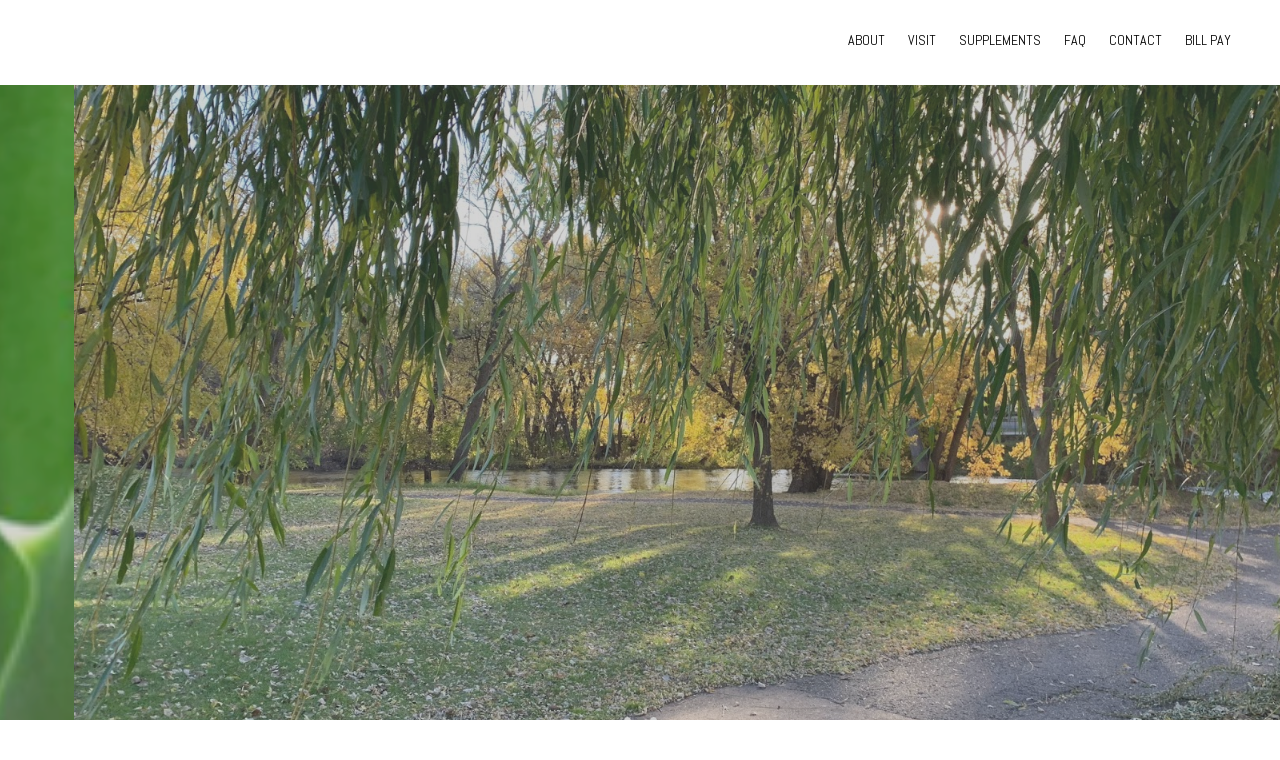

--- FILE ---
content_type: text/html
request_url: https://watertownfamilychiro.com/
body_size: 34914
content:
<!DOCTYPE html>
<html xmlns="http://www.w3.org/1999/xhtml">
	<head>
		<title>Watertown Family Chiropractic</title>
		<!-- META -->
		<meta charset="UTF-8">
		<meta name="viewport" content="width=device-width, maximum-scale=1"/> 
	
		<meta property="og:image" content="https://lh3.googleusercontent.com/o7HhvtLIinrxy24alJgwruNERzHPle6xi-9AJs2i18GMM9YtLtBZ7-CCK0OUQAv1VHkaDqnMepzD5n--fz-3qmy0JyZ7BlpiX_vGMtJVXg=s1200" />
		<meta name="thumbnail" content="https://lh3.googleusercontent.com/o7HhvtLIinrxy24alJgwruNERzHPle6xi-9AJs2i18GMM9YtLtBZ7-CCK0OUQAv1VHkaDqnMepzD5n--fz-3qmy0JyZ7BlpiX_vGMtJVXg=s1200" />
	
	
	
		<meta name="keywords" content="Chiropractor, Watertown, Minnesota, Carver County, Chiropractic">
	
	
		<meta name="description" content="Watertown Family Chiropractic welcomes all individuals on the whole spectrum of health. Individuals and families are encouraged to make the first step in becoming a more healthy individual by making an appointment today by calling 952-955-1974!">
	
		<script src="https://www.youtube.com/iframe_api"></script>
		<!-- CSS -->
		<style class='common-css'>

body {
	padding: 0px;
	margin: 0px;
	min-height:100%;
}

.clickable{
	cursor:pointer;
}

.shown {
   opacity:1;
}

.bottom-layer{
	z-index:0;
}

.layer1{
	z-index:1;
}

.layer2{
	z-index:12;
}

.layer3{
	z-index:123;
}

.layer4{
	z-index:1234;
}

.layer5{
	z-index:12345;
}

.top-layer{
	z-index:123456789;
}

.space-layer{
	z-index:1234567899;
}

.fully-animated *{
		-webkit-transition: all 0.5s cubic-bezier(0.165, 0.84, 0.44, 1);
  -moz-transition: all 0.5s cubic-bezier(0.165, 0.84, 0.44, 1);
    -o-transition: all 0.5s cubic-bezier(0.165, 0.84, 0.44, 1);
    transition: all 0.5s cubic-bezier(0.165, 0.84, 0.44, 1);
}


.animated-color{
	-webkit-transition: color 0.5s cubic-bezier(0.165, 0.84, 0.44, 1);
 	-moz-transition: color 0.5s cubic-bezier(0.165, 0.84, 0.44, 1);
  	-o-transition: color 0.5s cubic-bezier(0.165, 0.84, 0.44, 1);
  	transition: color 0.5s cubic-bezier(0.165, 0.84, 0.44, 1);
  	-webkit-transition: background-color 0.5s cubic-bezier(0.165, 0.84, 0.44, 1);
 	-moz-transition: background-color 0.5s cubic-bezier(0.165, 0.84, 0.44, 1);
  	-o-transition: background-color 0.5s cubic-bezier(0.165, 0.84, 0.44, 1);
  	transition: background-color 0.5s cubic-bezier(0.165, 0.84, 0.44, 1);
}





.zero-opacity{
	opacity:0;
}



.slow-animated-opacity{
	-webkit-transition: opacity 1.5s cubic-bezier(0.165, 0.84, 0.44, 1);
 	-moz-transition: opacity 1.5s cubic-bezier(0.165, 0.84, 0.44, 1);
  	-o-transition: opacity 1.5s cubic-bezier(0.165, 0.84, 0.44, 1);
  	transition: opacity 1.5s cubic-bezier(0.165, 0.84, 0.44, 1);
}

.bg-div{
	position: fixed;
	top: 0px;
	left: 0px;
	height: 100%;
	width: 100%;
	background-image:url(/images/backgrounds/1.jpg);
	background-repeat:no-repeat;
	background-size: cover;
	background-position:center;
	opacity:0;
}

.bg-div.shown{
	opacity:0.4;
}




/* MAGIC CIRCLE */



.item-settings-menu{
	width:25px;
	height:25px;
	cursor:pointer;
	margin:2px;
	display:inline-block;
}



img.item-settings-menu:hover{
	/*background-color:grey;*/
}

.magic-circle-controls{
	position:absolute;
	opacity:0;
	background-color:black;
}

.magic-circle-controls.shown {
   opacity:1;
}



/* BREAD CRUMBS */
#bread-crumbs{
	font-family:HelveNueThinNormal;
	color:white;
	font-size:30px;
	left:40px;
	top:40px;
	display:inline-block;
	position:fixed;
}
#bread-crumbs img:not(.label-logo){
	vertical-align: middle;
	width:60px;
	height:60px;
	margin-top:-16px;
}

#bread-crumbs img.label-logo{
	vertical-align:top;
	margin-right:5px;
}

#bread-crumbs span{
	color:#666;
	font-size:30px;
	display:inline-block;
}


#bread-crumbs span.im-text , .module-back span.im-text{
	/*color:transparent;
  	background-repeat: no-repeat;
  	background-image: url('/images/ui_icons/xprslogo.png');
  	background-size: contain;
  	height: 25px;
  	background-position: center;*/
}


#bread-crumbs .bread-crumbs-path, #bread-crumbs .back-btn{
	display: inline-block;
} 


#bread-crumbs span.beta-icon{
	font-size:10px;
	color:white;
}


#bread-crumbs a{
	text-decoration: none;
	color:white;
	font-size:12px;
}


#blocking-div{
	position:absolute;
	top:0;
	left:0;
	width:100%;
	height:100%;
	background-color:black;
	background-image:url(/images/x_loader.gif);
	background-repeat: no-repeat;
	background-position: center;
	background-size: 50px 50px;
	
}

.terms-link , .call-me{
	text-decoration: none;
	color: #999;
	font-family: Arial;
	padding-left: 10px;
	font-size: 14px;
}

.tooltip-circle{
	background-image:url(/images/ui_icons/tooltip_circle.png);
	background-repeat:no-repeat;
	width:100px;
	height:100px;
	position:absolute;
	z-index: 9999999999;
	cursor:pointer;
	/*pointer-events:none;*/
}



.tooltip-wrapper.top-left{
		background-image:url(/images/ui_icons/tooltip_top_left.png);
}

.tooltip-wrapper.bottom-left{
	background-image:url(/images/ui_icons/tooltip_bottom_left.png);
}

.tooltip-wrapper.top-right{
	background-image:url(/images/ui_icons/tooltip_top_right.png);
}

.tooltip-wrapper.bottom-right{
	background-image:url(/images/ui_icons/tooltip_bottom_right.png);
}
	
	
.tooltip-wrapper{
	background-repeat:no-repeat;
	width:300px;
	height:250px;
	position:absolute;
	z-index: 99999999;
}

.tooltip-holder{
	font-family:Arial;
	margin:30px;
	text-align: left;
}

.tooltip-category{
	font-size:16px;
	color:red;
	font-weight:bold;
	padding-top: 10px;
}

.tooltip-title{
	font-size:22px;
	color:#333;
}

.tooltip-content{
	font-size:12px;
	color:#999;
	padding-top: 5px;
}

.tooltip-btn{
	border:solid 1px #999;
	color:#999;
	font-size:12px;
	display: inline-block;
	/*padding: 3px;*/
	margin-top: 20px;
	cursor:pointer;
	position: absolute;
	padding: 5px 10px;
}

.tooltip-btn.tooltip-next{
	bottom: 44px;
	right: 34px;
	color: white;
	background-color: #33CC66;
	border: solid 1px #33CC66;
	
}
.tooltip-btn.tooltip-hide{
	bottom: 44px;
	left: 31px;
}

.regular-mode .pro-feature{
	display:none!important;
}

iframe.stripe_checkout_app {
    z-index:12345678911!important;
}
.sr-modal-backdrop{
	z-index:1234567891!important;
}

.sr-confirm-amount{
	border:none!important;
}

.fa.fa-shopping-cart{
	border:none!important;
}

.sr-basket-widget-inner{
	border:none!important;
}

.t-t{
	/*color:red!important;*/
}


#translation-box{
 	float: left;
 	text-align: left;
    color: white;
    line-height: normal;
    margin-right: 11px;
    margin-top: 10px;
    font-size: 12px;
    z-index: 1234;
    background-color: #666;
    position: relative;
    font-family: Arial;
    width: 44px;
    display: inline-block;
    padding-top: 5px;
    padding-bottom: 5px;
    padding-left: 10px;
}


#translation-box img.caret{
	width:12px;
	height:12px;
	margin-top: 2px;
    margin-left: 4px;
}

#translation-box ul#lang-dropdown{
    line-height: normal;
    font-size: 12px;
    padding:4px;
    display:none;
    list-style-type: none;
    margin: 0px;
    margin-right:11px;
    padding: 0px;
    position: absolute;
    background-color: #666;
    left: 0px;
    text-align: left;
    max-height:170px;
    overflow-y:scroll;
}


#translation-box ul#lang-dropdown::-webkit-scrollbar-track{
	/*-webkit-box-shadow: inset 0 0 6px rgba(0,0,0,0.3);*/
	background-color: #000000;
}

#translation-box ul#lang-dropdown::-webkit-scrollbar{
	width: 6px;
	background-color: #000000;
}

#translation-box ul#lang-dropdown::-webkit-scrollbar-thumb{
	background-color: #999;
	
}

ul#lang-dropdown li:hover{
	background-color:#999;
}


ul#lang-dropdown li{
    width: 40px;
    padding: 2px;
    padding-left: 12px;
    padding-top: 5px;
    padding-bottom: 5px;
    font-size: 10px;
}


@media screen and (max-height: 600px) {
  #user-gravatar{
  	display:none;
  }
}


   </style>
		<style>
			@font-face {
				font-family: 'HelveNueThinNormal';
				src: url('https://storage.googleapis.com/xprs_resources/fonts/helveticaneuethn-webfont.eot');
				src: url('https://storage.googleapis.com/xprs_resources/fonts/helveticaneuethn-webfont.eot?iefix') format('eot'),
					url('https://storage.googleapis.com/xprs_resources/fonts/helveticaneuethn-webfont.woff') format('woff'),
					url('https://storage.googleapis.com/xprs_resources/fonts/helveticaneuethn-webfont.ttf') format('truetype'),
					url('https://storage.googleapis.com/xprs_resources/fonts/helveticaneuethn-webfont.svg#webfontJR0GaG5Z')
					format('svg');
				font-weight: normal;
				font-style: normal;
			}
		</style>
		<link rel="icon" type="image/png" href="https://lh3.googleusercontent.com/LDydC4P3TCG0rS8ujBdS5kq6_4cg_L4VJCqWXgQKLQMkO4jK4LA0CO2p2cmoLg_ohwTJwevt6Lp-DJFCMrirESTfVDHtfgndvDKm-maG" />
		<link rel="apple-touch-icon" href="https://lh3.googleusercontent.com/LDydC4P3TCG0rS8ujBdS5kq6_4cg_L4VJCqWXgQKLQMkO4jK4LA0CO2p2cmoLg_ohwTJwevt6Lp-DJFCMrirESTfVDHtfgndvDKm-maG"/>
	
	
	
		
		
	
	<link rel="stylesheet" type="text/css" href="//editor.turbify.com/css/fonts.css?v=1.5.8c" />
	<style class='inline-stripe-data'>/******************************************************************************************************
 *                                              STRIPE DATA STYLE
 *                                 	 
 ******************************************************************************************************/

 
 #vbid-dbac0f22-myksenpi.master.item-box    {
	min-height: 603px;
}
 
 #vbid-dbac0f22-g9tnpav0   {
	background-position: 51.7937202453613% 11.3861389160156%;
}
 
 #vbid-dbac0f22-bw97hjlc.master.item-box    {
	padding-top: 0px;
	padding-bottom: 0px;
	min-height: 392px;
}
 
 #vbid-dbac0f22-2kze7dnm.master.item-box    {
	padding-top: 0px;
	padding-bottom: 0px;
	min-height: 514px;
}
 
 #vbid-dbac0f22-h2s2v7co   {
	background-position: 12.0986547470093% 42.2062797546387%;
}
 
 #vbid-dbac0f22-ltqfxpgg.master.item-box    {
} 
 #vbid-dbac0f22-ltqfxpgg.master.item-box    {
	padding-top: 0px;
	padding-bottom: 0px;
	min-height: 404px;
} 
 #vbid-dbac0f22-ltqfxpgg.item-box > .item-wrapper    {
	max-width: 1000px;
}
 
 #vbid-dbac0f22-3wdjf5dk.master.item-box    {
} 
 #vbid-dbac0f22-3wdjf5dk.master.item-box    {
	padding-top: 0px;
	padding-bottom: 0px;
	min-height: 557px;
}
 
 #vbid-dbac0f22-5yiw9ciy.master.item-box    {
	min-height: 231px;
}
 
 #vbid-dbac0f22-nsufbbnx   {
	background-position: 54.0752334594727% 91.5584411621094%;
}
 
 #vbid-dbac0f22-ujulrtiv.master.item-box    {
	padding-top: 0px;
	padding-bottom: 0px;
	min-height: 371px;
}
 
 #vbid-dbac0f22-inyugt6q.master.item-box    {
	padding-top: 0px;
	min-height: 423px;
}
 
 #vbid-dbac0f22-hcylztwi   {
	background-size: contain;
}
 
 #vbid-dbac0f22-mfuwbfvz   {
	background-position: 56.0606079101563% 100%;
}
 
 #vbid-dbac0f22-flfdspvk.master.item-box    {
	padding-bottom: 0px;
	min-height: 883px;
} 
 #vbid-dbac0f22-flfdspvk.item-box > .item-wrapper    {
	max-width: 1000px;
}
 
 #vbid-dbac0f22-by3podba.master.item-box    {
	padding-top: 70px;
	padding-bottom: 70px;
} 
 #vbid-dbac0f22-by3podba.item-box > .item-wrapper    {
	max-width: 1000px;
}
 
 #vbid-dbac0f22-vwgksjtr.master.item-box    {
	padding-top: 15px;
}
 
 #vbid-dbac0f22-uyr8wslp.master.item-box    {
	padding-top: 0px;
	padding-bottom: 0px;
	min-height: 147px;
}
 
 #vbid-dbac0f22-alril57x   {
	background-position: 45.6293716430664% 22.344690322876%;
}
 
 #vbid-dbac0f22-b4be7edp   {
	background-position: 46.9696960449219% 89.3939361572266%;
}
 
 #vbid-dbac0f22-bx07rwbe.master.item-box    {
	min-height: 231px;
}
 
 #vbid-dbac0f22-sxbg5wpu.master.item-box    {
	padding-top: 60px;
	padding-bottom: 80px;
	min-height: 1343px;
} 
 #vbid-dbac0f22-sxbg5wpu.item-box > .item-wrapper    {
	max-width: 1000px;
}
 
 #vbid-dbac0f22-yprewfsn   {
	background-position: 51.9258079528809% 44.8459205627441%;
}
 
 #vbid-dbac0f22-g2vt2zvn.master.item-box    {
	padding-top: 10px;
	padding-bottom: 10px;
	min-height: 114px;
} 
 #vbid-dbac0f22-g2vt2zvn.item-box > .item-wrapper    {
	max-width: 1144px;
}
 
 #vbid-dbac0f22-5iu8ta7a.master.item-box    {
	padding-top: 0px;
	padding-bottom: 0px;
	min-height: 310px;
}
 
 #vbid-dbac0f22-gbm8cxwb.master.item-box    {
	padding-top: 0px;
	padding-bottom: 0px;
	min-height: 714px;
}
 
 #vbid-dbac0f22-dygalybn   {
	background-position: 50% 31.2688827514648%;
}
 
 #vbid-dbac0f22-1eny5bcv.master.item-box    {
	min-height: 699px;
}
 
 #vbid-dbac0f22-jsdsml5m.master.item-box    {
	min-height: 773px;
}
 
 #vbid-dbac0f22-bou91oi9   {
	background-position: 48.6415901184082% 26.6233768463135%;
}
 
 #vbid-dbac0f22-ntodshq5.master.item-box    {
	min-height: 551px;
}
 
 #vbid-994c6e99-t0w7qh0v.master.item-box    {
	padding-top: 25px;
	padding-bottom: 0px;
	min-height: 114px;
} 
 #vbid-994c6e99-t0w7qh0v.item-box > .item-wrapper    {
	max-width: 1000px;
}
 
 #vbid-dbac0f22-twmmrbaf.master.item-box    {
	padding-top: 0px;
	padding-bottom: 0px;
	min-height: 312px;
}
 
 #vbid-dbac0f22-iylaqv52   {
	background-size: contain;
}
 
 #vbid-dbac0f22-ri352cku   {
	background-size: 92%;
}
 
 #vbid-dbac0f22-geq8r85w.master.item-box    {
} 
 #vbid-dbac0f22-geq8r85w.master.item-box    {
	min-height: 365px;
}
 
 #vbid-dbac0f22-qonweyjx   {
	background-position: 50.5673980712891% 54.6576156616211%;
}
 
 #vbid-dbac0f22-hxuffsbk   {
	background-position: 53.9237670898438% 51.5926666259766%;
}
 
 #vbid-dbac0f22-ryxc2fho.master.item-box    {
	padding-top: 0px;
	padding-bottom: 0px;
	min-height: 176px;
}
 
 #vbid-dbac0f22-ruo7wysr.master.item-box    {
	padding-top: 0px;
	padding-bottom: 0px;
	min-height: 81px;
}
 
 #vbid-dbac0f22-ghjjbhgw.master.item-box    {
	padding-top: 0px;
	padding-bottom: 0px;
	min-height: 296px;
}
 
 #vbid-dbac0f22-rbepkwjo.master.item-box    {
	padding-top: 0px;
	min-height: 503px;
} 
 #vbid-dbac0f22-rbepkwjo.item-box > .item-wrapper    {
	max-width: 1000px;
}
 
 #vbid-dbac0f22-jb5min65.master.item-box    {
	padding-top: 25px;
	padding-bottom: 0px;
	min-height: 114px;
} 
 #vbid-dbac0f22-jb5min65.item-box > .item-wrapper    {
	max-width: 1000px;
}
 
 #vbid-dbac0f22-vnv97bvy   {
	background-position: 48.2062797546387% 23.9910316467285%;
}
 
 #vbid-dbac0f22-7q2uegyg.master.item-box    {
	padding-top: 0px;
	padding-bottom: 0px;
	min-height: 376px;
} 
 #vbid-dbac0f22-7q2uegyg.item-box > .item-wrapper    {
	max-width: 1000px;
}
 
 #vbid-dbac0f22-eftnhvk4   {
	background-position: 23.3408069610596% 0%;
}
 
 #vbid-dbac0f22-v6p5mjqn.master.item-box    {
	padding-top: 0px;
	padding-bottom: 0px;
	min-height: 704px;
}
 
 #vbid-dbac0f22-sdaqnamz   {
	background-position: 46.8609848022461% 26.2973518371582%;
}
 
 #vbid-dbac0f22-imvtrfs9.master.item-box    {
	padding-top: 0px;
	padding-bottom: 0px;
	min-height: 688px;
}
 
 #vbid-dbac0f22-ti8qukzw.master.item-box    {
	padding-top: 10px;
	padding-bottom: 10px;
	min-height: 114px;
} 
 #vbid-dbac0f22-ti8qukzw.item-box > .item-wrapper    {
	max-width: 1270px;
}
 
 #vbid-dbac0f22-9jvlq17z   {
	background-position: 36.0986557006836% 48.3706703186035%;
}
 
 #vbid-dbac0f22-smqsghs9.master.item-box    {
	padding-top: 10px;
	padding-bottom: 10px;
	min-height: 114px;
} 
 #vbid-dbac0f22-smqsghs9.item-box > .item-wrapper    {
	max-width: 1000px;
}
 
 #vbid-dbac0f22-eqbzvavs.master.item-box    {
	padding-top: 0px;
	padding-bottom: 0px;
	min-height: 1343px;
}
 
 #vbid-4356c815-0uqncgl5.master.item-box    {
	padding-top: 0px;
	padding-bottom: 0px;
	min-height: 329px;
}
 
 #vbid-dbac0f22-6g49cqh6.master.item-box    {
	padding-top: 0px;
	padding-bottom: 0px;
	min-height: 682px;
}
 
 #vbid-dbac0f22-iqzawh5d.master.item-box    {
} 
 #vbid-dbac0f22-iqzawh5d.master.item-box    {
	padding-top: 0px;
	padding-bottom: 0px;
	min-height: 501px;
}
 
 #vbid-dbac0f22-hsrib6mu.master.item-box    {
	padding-top: 0px;
	padding-bottom: 0px;
	min-height: 109px;
}
 
 #vbid-dbac0f22-tk0c6odo.master.item-box    {
	padding-top: 0px;
	padding-bottom: 20px;
} 
 #vbid-dbac0f22-tk0c6odo.item-box > .item-wrapper    {
	max-width: 1000px;
}
 
 #vbid-dbac0f22-a4d5ez0f.master.item-box    {
	min-height: 386px;
}
 
 #vbid-dbac0f22-334a6yjs   {
	background-position: 44.2089881896973% 48.3110046386719%;
}
 
 #vbid-dbac0f22-ufthcydi.master.item-box    {
	padding-top: 0px;
	padding-bottom: 0px;
	min-height: 427px;
}
 
 #vbid-dbac0f22-avkdr812.master.item-box    {
	padding-top: 0px;
	padding-bottom: 0px;
	min-height: 366px;
}
 
 #vbid-dbac0f22-nrzefzjh   {
	background-position: 51.8808784484863% 24.1324920654297%;
}
 
 #vbid-dbac0f22-smqi0lbv.master.item-box    {
	padding-top: 0px;
	padding-bottom: 0px;
	min-height: 428px;
}
 
 #vbid-dbac0f22-baqois0y   {
	background-position: 48.4326019287109% 71.0374603271484%;
}
 
 #vbid-dbac0f22-vx20wnca.master.item-box    {
	padding-top: 0px;
	padding-bottom: 0px;
	min-height: 496px;
}

 
 #vbid-dbac0f22-ybbjewrc.master.item-box    {
	padding-top: 70px;
	padding-bottom: 60px;
	min-height: 202px;
} 
 #vbid-dbac0f22-ybbjewrc.item-box > .item-wrapper    {
	max-width: 1000px;
}
 
 #vbid-dbac0f22-iimqisar.master.item-box    {
	padding-top: 0px;
	padding-bottom: 0px;
	min-height: 421px;
}
 
 #vbid-dbac0f22-vjanbqd8   {
	background-position: 49.8955078125% 0.613496959209442%;
}
 
 #vbid-b316a1a4-q7jh5ju4.master.item-box    {
	min-height: 679px;
}
 
 #vbid-dbac0f22-lalbjep0   {
	background-position: 41.9580421447754% 0%;
}
 
 #vbid-dbac0f22-cgvlti3l.master.item-box    {
	padding-top: 70px;
	padding-bottom: 70px;
} 
 #vbid-dbac0f22-cgvlti3l.item-box > .item-wrapper    {
	max-width: 1000px;
}
 
 #vbid-dbac0f22-lyexmhjx.master.item-box    {
	padding-top: 0px;
	padding-bottom: 0px;
	min-height: 507px;
}
 
 #vbid-ce3d272a-t0w7qh0v.master.item-box    {
	padding-top: 0px;
	padding-bottom: 0px;
	min-height: 114px;
} 
 #vbid-ce3d272a-t0w7qh0v.item-box > .item-wrapper    {
	max-width: 1000px;
}
 
 #vbid-dbac0f22-dayp9ufn.master.item-box    {
	padding-top: 0px;
	padding-bottom: 0px;
	min-height: 802px;
}
 
 #vbid-dbac0f22-4rgcfalb   {
	background-position: 47.9101371765137% 31.5561962127686%;
}
 
 #vbid-dbac0f22-1fcjqyzj   {
	background-position: 54.0358734130859% 100%;
}
 
 #vbid-dbac0f22-rx2ipk9b.master.item-box    {
	padding-top: 0px;
	padding-bottom: 0px;
	min-height: 281px;
}
 
 #vbid-dbac0f22-zbplptv0.master.item-box    {
	padding-top: 0px;
	padding-bottom: 0px;
	min-height: 1343px;
} 
 #vbid-dbac0f22-zbplptv0.item-box > .item-wrapper    {
	max-width: 1416px;
}
 
 #vbid-dbac0f22-seqildax.master.item-box    {
	padding-top: 70px;
	padding-bottom: 70px;
	min-height: 202px;
} 
 #vbid-dbac0f22-seqildax.item-box > .item-wrapper    {
	max-width: 1000px;
}
 
 #vbid-dbac0f22-fi3g9xn1.master.item-box    {
	padding-top: 0px;
	padding-bottom: 0px;
	min-height: 376px;
}
 
 #vbid-dbac0f22-rbjsbxho   {
	background-position: 43.6865196228027% 53.7792205810547%;
}
 
 #vbid-dbac0f22-qem8ls7f.master.item-box    {
	padding-top: 0px;
	padding-bottom: 0px;
	min-height: 416px;
}
 
 #vbid-dbac0f22-7vg7eill   {
	background-position: 48.6415901184082% 18.5064926147461%;
}
 
 #vbid-dbac0f22-tpo22pft.master.item-box    {
	padding-top: 10px;
	padding-bottom: 10px;
	min-height: 114px;
} 
 #vbid-dbac0f22-tpo22pft.item-box > .item-wrapper    {
	max-width: 1144px;
}
 
 #vbid-dbac0f22-bucrcoog.master.item-box    {
	padding-top: 0px;
	padding-bottom: 0px;
	min-height: 312px;
} 
 #vbid-dbac0f22-bucrcoog.item-box > .item-wrapper    {
	max-width: 1000px;
}
 
 #vbid-dbac0f22-ptxyahqr.master.item-box    {
	padding-top: 0px;
	padding-bottom: 0px;
	min-height: 655px;
}
 
 #vbid-dbac0f22-rc61rmak.master.item-box    {
	padding-top: 40px;
	padding-bottom: 40px;
} 
 #vbid-dbac0f22-rc61rmak.item-box > .item-wrapper    {
	max-width: 1000px;
}
 
 #vbid-dbac0f22-78zsgaix.master.item-box    {
	padding-top: 0px;
	padding-bottom: 0px;
	min-height: 604px;
}
 
 #vbid-dbac0f22-4otc69py.master.item-box    {
	padding-top: 0px;
	padding-bottom: 0px;
	min-height: 366px;
}
 
 #vbid-dbac0f22-6ym15v30   {
	background-size: contain;
}
 
 #vbid-dbac0f22-53vf6a0x.master.item-box    {
	min-height: 516px;
}
 
 #vbid-dbac0f22-xvp6i9u7.master.item-box    {
	padding-top: 0px;
	padding-bottom: 0px;
	min-height: 358px;
}
 
 #vbid-dbac0f22-tip2rlev.master.item-box    {
	padding-top: 30px;
	padding-bottom: 30px;
	min-height: 1343px;
}
 
 #vbid-dbac0f22-glvf0jbj.master.item-box    {
	padding-top: 0px;
	padding-bottom: 0px;
	min-height: 85px;
}
 
 #vbid-dbac0f22-fybhyaev.master.item-box    {
	padding-top: 0px;
	padding-bottom: 0px;
	min-height: 257px;
}
 
 #vbid-dbac0f22-eetaoxm1   {
	background-position: 51.3452911376953% 16.8316841125488%;
}
 
 #vbid-dbac0f22-szdlbgiz.master.item-box    {
	padding-top: 0px;
	padding-bottom: 35px;
	min-height: 1343px;
} 
 #vbid-dbac0f22-szdlbgiz.item-box > .item-wrapper    {
	max-width: 1168px;
}
 
 #vbid-dbac0f22-drm6mgas.master.item-box    {
	padding-top: 0px;
	padding-bottom: 0px;
} 
 #vbid-dbac0f22-drm6mgas.item-box > .item-wrapper    {
	max-width: 1000px;
}
 
 #vbid-dbac0f22-p6jxfdjb.master.item-box    {
	padding-top: 70px;
	padding-bottom: 70px;
} 
 #vbid-dbac0f22-p6jxfdjb.item-box > .item-wrapper    {
	max-width: 1000px;
}</style>
	

	<style class='view-css'>html {
	-webkit-text-size-adjust: 100%; /* Prevent font scaling in landscape while allowing user zoom */
	font-size: 1px;
}

body{
	padding:0px;
	margin:0px;
	overflow-y: auto;
	overflow-x: hidden;
	min-width:300px;
	font-size:12px;
}

ul{
	list-style:none;
	padding: 0px;
}

li{
	margin:0px;
	padding:0px;
}

p{
	margin:0px;
	padding:0px;
}

#xprs{
	overflow:hidden;
}

.item-wrapper{
	margin-left: auto;
	margin-right: auto;
	height:100%;
	width:100%;
	min-height:inherit;
}

.preview-image-holder .image-link{
	min-height:inherit;
	display:inline-block;
}

a{
	text-decoration: none;
	pointer-events:auto;
}

#loading{
	left: 50%;
	position: relative;
}

.container{
	top: 0px;
	width: auto;
	height: 100%;
	left: 0px;
	min-height:inherit;
	position: relative;
}

.element-wrapper .content{
	position: relative;
}

.master.item-box{
	width:100%;
	margin: 0px;
	text-align: center;
}

.master.item-box .stripe-background{
	height: 100%;
	width: 100%;
	min-height: inherit;
	background-repeat: no-repeat;
	background-size: cover;
	background-position:center;
	position: absolute;
	pointer-events:none;
}

.item-box{
	position:relative;
	overflow:visible;
}

.item-box.hide-from-preview ,.item-box.hide-from-view{
	display:none;
}

.image-cover, .page-image-cover{
	display: block;
	overflow:hidden;
}

.image-holder,.preview-image-holder{
	background-position: center;
	background-size:cover;
	background-repeat:no-repeat;
	background-color:transparent;
	width:auto;
	overflow:hidden;
	width:100%;
	height:100%;
}

.image-source{
	background-repeat:no-repeat;
	background-color:transparent;
	width:100%;
	height:100%;
}

.element.image-source{
	 box-sizing:border-box;
     -moz-box-sizing:border-box;
     -webkit-box-sizing:border-box;
}

.icon-source{
	background-position: center;
	background-size:contain;
	background-repeat:no-repeat;
	background-color:transparent;
	height:auto;
	display:inline-block;
	position:relative;
}

.item-content:not(.blocks_layout):hover  .hover_none{
	-webkit-filter: grayscale(0%) !important; /* New WebKit */
	-webkit-filter: brightness(100%) !important; /* New WebKit */
	transform: scale(1,1) !important;
	-ms-transform: scale(1,1) !important; /* IE 9 */
	-webkit-transform: scale(1,1) !important; /* Safari and Chrome */
}

.item-content{
	height:100%;
	min-height:inherit;
	position:relative;
}

.black_and_white , .item-content:not(.blocks_layout):hover .hover_black_and_white {
	-webkit-filter: grayscale(100%); /* New WebKit */
}

.darken_120,.item-content:not(.blocks_layout):hover .hover_darken_120{
	-webkit-filter: brightness(0.8); /* New WebKit */
}

.darken_140,  .item-content:not(.blocks_layout):hover .hover_darken_140{	
	-webkit-filter: brightness(0.6); /* New WebKit */
}

.grow_120, .item-content:not(.blocks_layout):hover .hover_grow_120{
	transform: scale(1.2,1.2);
	-ms-transform: scale(1.2,1.2); /* IE 9 */
	-webkit-transform: scale(1.2,1.2); /* Safari and Chrome */
	-moz-transform:scale(1.2,1.2);
}

.grow_140, .item-content:not(.blocks_layout):hover .hover_grow_140{
	transform: scale(1.4,1.4);
	-ms-transform: scale(1.4,1.4); /* IE 9 */
	-webkit-transform: scale(1.4,1.4); /* Safari and Chrome */
	-moz-transform:scale(1.4,1.4);
}

.item-box.element-box{
	width:100%;
}

.page-content > img:first-of-type{
	width:700px;
}

.page-content p.Body:first-of-type{
	padding-top: 17px;
}

.element-holder{
	display:block;
	margin: auto;
	text-align: center;
	width:100%;
	position: relative;
}

.marginable{
	margin-left:60px;
	margin-right:60px;
}

.picture-element{
	background-position: center;
	background-size:cover;
	background-repeat:no-repeat;
	background-color:transparent;
}

.icon-element{
	background-position: center;
	background-size:contain;
	background-repeat:no-repeat;
	background-color:transparent;
	height: 50px;
}

.icon-holder{
	width:100%;
}

.stripe-default-width{
	margin-left:auto;
	margin-right:auto;
}

#pagination-btn{
	cursor:pointer;
}

#pagination-holder{
	display:inline-block;
	margin-left:auto;
	margin-right:auto;
}

#pagination-wrapper{
	width:100%;
	text-align:center;
	display:none;
}

[data-child-type='PIC'] .element-wrapper .content{
	height:100%;
	min-height:inherit;
}

[data-child-type='PIC'] .element-wrapper .content .page-image-cover{
	height:100%;
	min-height:inherit;
}

[data-child-type='PIC'] .element-wrapper .content .page-image-cover .Picture{
	height:100%;
	min-height:inherit;
}

[data-child-type='VIDEO'] .element-wrapper .content{
	height:100%;
	min-height:inherit;
}

[data-child-type='VIDEO'] .element-wrapper .content .page-video-cover{
	height:100%;
	min-height:inherit;
}

[data-child-type='VIDEO'] .element-wrapper .content .page-video-cover .video-source{
	height:100%;
	min-height:inherit;
}

[data-child-type='MAP'] .element-wrapper .content{
	height:100%;
	min-height:inherit;
}

[data-child-type='MAP'] .element-wrapper .content .page-map-cover{
	height:100%;
	min-height:inherit;
}

[data-child-type='MAP'] .element-wrapper .content .page-map-cover .map-source{
	height:100%;
	min-height:inherit;
}

.preview-video-holder , .preview-map-holder{
	height:100%;
	min-height:inherit;
}

.preview-map-holder{
	position: absolute;
	width:100%;
	top: 0px;
	left: 0px;
	line-height:normal;
}

.preview-video-source, .preview-map-source{
	height:100%;
	min-height:inherit;
	overflow:hidden;
}

#xprs:not(.in-editor) .preview-video-source.vid-autoplay{
	transition:opacity 1s linear;
	opacity:0;
}

.video-source .me-plugin{
	position:relative;
		height:100%;
	min-height:inherit;
}

.map-frame{
	height: 100%;
	width: 100%;
	min-height: inherit;
}

.ytplayer{
	height: 100%;
	width: 100%;
	min-height: inherit;
}
.rounded{
	border-radius: 15px;
}

.title-holder{
	margin-right:auto;
	margin-left:auto;
}

.video-wrapper{
	overflow: hidden;
}

.video-source.fitvid{
	overflow:hidden;
} 

.erred-user-form-field, .erred-user-form-field input[type=date]{
	background-color:#de6262 !important;
	color:white !important;
}

input[type=checkbox].erred-user-form-field{
	box-shadow: 0 0 2px 1px #de6262;
}

.preview-form .Field {
	width:100%;
	pointer-events: auto;
	box-sizing: border-box;
}

.preview-form .field-holder label input[type="checkbox"].Field {
	width:auto;
	border:none;
	margin:0px;
	min-width: auto!important;
	margin-right:10px;
}

.preview-form .field-holder input[type="date"].Field{
	width: auto!important;
    text-align: right!important;
    padding: 0!important;
	margin: 0!important;
	border:none!important;
	min-width: auto!important;
}

label.preview-element.Field.for-date{
	display: inline-flex;
    justify-content: space-between;
    align-items: center;
}

.preview-form textarea.Field {
    resize: none;
    height: 4em;
}

.preview-form .field-checkbox span, .preview-form .field-checkbox input{
	vertical-align: middle;
}

.preview-form .field-checkbox{
	text-align: left;
}

/* fix for old style */
.preview-icon-holder {
	margin-bottom: 0px!important;
} 

.master.item-box[data-child-type="MAP"]{
	min-height:300px;
}

.disable-max-width{
	max-width:none!important;
}

.master.item-box.header-box{
	z-index:123456;
}

.animated-top{
	-webkit-transition: top 2s cubic-bezier(0.165, 0.84, 0.44, 1);
 	-moz-transition: top 2s cubic-bezier(0.165, 0.84, 0.44, 1);
  	-o-transition: top 2s cubic-bezier(0.165, 0.84, 0.44, 1);
  	transition: top 2s cubic-bezier(0.165, 0.84, 0.44, 1);
}

iframe.html-frame{
	width: 100%;
	height: 100%;
	min-height:inherit;
}

.html-wrapper .content ,
.html-wrapper .content .page-html-cover ,
.html-wrapper .content .page-html-cover .html-source,
.raw-wrapper .content,
.raw-wrapper .content .page-raw-cover,
.raw-wrapper .content .page-raw-cover .html-source,
.raw-wrapper .content .page-raw-cover .html-source .raw-container{
	min-height:inherit;
	height:inherit;
}

.raw-wrapper .content .page-raw-cover .html-source .raw-container,.raw-wrapper .content{
	overflow: hidden;
}

.raw-wrapper .content .page-raw-cover.centered .html-source .raw-container{
	position: absolute;
    left: 50%;
    top: 50%;
    transform: translateX(-50%) translateY(-50%);
    height:auto;
    min-height:initial;
}

/*****************************************************************************/
/* EFFECTS
/*****************************************************************************/

[data-flex_element_effect="effect-fadein"] ~ #children .preview-content-holder{
	opacity: 0;
}

[data-flex_element_effect="effect-fadein"] ~ #children .play-effect .preview-content-holder{
	-webkit-transition: opacity 2s cubic-bezier(0.165, 0.84, 0.44, 1); /* Safari, Chrome and Opera > 12.1 */
	-moz-transition: opacity 2s cubic-bezier(0.165, 0.84, 0.44, 1); /* Firefox < 16 */
	 -ms-transition: opacity 2s cubic-bezier(0.165, 0.84, 0.44, 1); /* Internet Explorer */
	  -o-transition: opacity 2s cubic-bezier(0.165, 0.84, 0.44, 1); /* Opera < 12.1 */
		 transition: opacity 2s cubic-bezier(0.165, 0.84, 0.44, 1);
  opacity: 1;
}

[data-flex_element_effect="effect-grow"] ~ #children .preview-content-holder{
	transform: scale(0.9);
	opacity:0
}

[data-flex_element_effect="effect-grow"] ~ #children .play-effect .preview-content-holder{
	-webkit-transition: transform 1s cubic-bezier(0.165, 0.84, 0.44, 1), opacity 1s cubic-bezier(0.165, 0.84, 0.44, 1); /* Safari, Chrome and Opera > 12.1 */
	-moz-transition: transform 1s cubic-bezier(0.165, 0.84, 0.44, 1), opacity 1s cubic-bezier(0.165, 0.84, 0.44, 1); /* Firefox < 16 */
	 -ms-transition: transform 1s cubic-bezier(0.165, 0.84, 0.44, 1), opacity 1s cubic-bezier(0.165, 0.84, 0.44, 1); /* Internet Explorer */
	  -o-transition: transform 1s cubic-bezier(0.165, 0.84, 0.44, 1), opacity 1s cubic-bezier(0.165, 0.84, 0.44, 1); /* Opera < 12.1 */
		 transition: transform 1s cubic-bezier(0.165, 0.84, 0.44, 1), opacity 1s cubic-bezier(0.165, 0.84, 0.44, 1);
		 transform: scale(1);
		 opacity:1
}

[data-flex_element_effect="effect-slide-up"] ~ #children .preview-content-holder{
	transform: translateY(10vh);
	opacity:0;
}

[data-flex_element_effect="effect-slide-up"] ~ #children .play-effect .preview-content-holder{
	-webkit-transition: transform 1s cubic-bezier(0.165, 0.84, 0.44, 1) , opacity 3s cubic-bezier(0.165, 0.84, 0.44, 1); /* Safari, Chrome and Opera > 12.1 */
	-moz-transition: transform 1s cubic-bezier(0.165, 0.84, 0.44, 1), opacity 3s cubic-bezier(0.165, 0.84, 0.44, 1); /* Firefox < 16 */
	 -ms-transition: transform 1s cubic-bezier(0.165, 0.84, 0.44, 1), opacity 3s cubic-bezier(0.165, 0.84, 0.44, 1); /* Internet Explorer */
	  -o-transition: transform 1s cubic-bezier(0.165, 0.84, 0.44, 1), opacity 3s cubic-bezier(0.165, 0.84, 0.44, 1); /* Opera < 12.1 */
		 transition: transform 1s cubic-bezier(0.165, 0.84, 0.44, 1), opacity 3s cubic-bezier(0.165, 0.84, 0.44, 1);
		 transform: translateY(0);
		 opacity:1;
}

.item-details{
	line-height:0px;
	position:relative;
}

.preview-body ul{
	padding-left: 20px!important;
	list-style:initial;
	padding: initial;
}

.preview-body li{
	margin:initial;
	padding:initial;
}

.preview-raw-wrapper {
	width: 100%;
    height: 100%;
}

.preview-raw-holder {
	width: 100%;
    height: 100%;
    top: 0px;
    left: 0px;
    position: relative;
}

.preview-raw-container{
	height:100%;
	width:100%;
}

.stripes .master.element-box .image-source{
	min-height: inherit;
	height:100%;
}

.map-blocker{
	height:100%;
	min-height:inherit;
	width:100%;
	position:absolute;
	left:0px;
	right:0px;
	z-index:12345678;
}

.element-wrapper.pic-wrapper a{
	min-height:inherit;
}

[data-default-currency=USD] .preview-price:not(.sold-out)::before, [data-default-currency=USD] .shipping-currency::before  { 
    content: "$";
}

[data-default-currency=EUR] .preview-price:not(.sold-out)::before, [data-default-currency=EUR] .shipping-currency::before { 
    content: "\20ac";
}

[data-default-currency=GBP] .preview-price:not(.sold-out)::before, [data-default-currency=GBP] .shipping-currency::before{ 
    content: "\00a3";
}

[data-default-currency=SEK] .preview-price:not(.sold-out)::after, [data-default-currency=SEK] .shipping-currency::after  { 
    content: "Kr";
    font-size: 0.7em;
}

[data-default-currency=NOK] .preview-price:not(.sold-out)::after, [data-default-currency=NOK] .shipping-currency::after  { 
    content: "kr";
    font-size: 0.7em;
}

[data-default-currency=CAD] .preview-price:not(.sold-out)::before, [data-default-currency=CAD] .shipping-currency::before { 
    content: "$(cad)";
    font-size: 0.7em;
}

[data-default-currency=AUD] .preview-price:not(.sold-out)::before, [data-default-currency=AUD] .shipping-currency::before { 
    content: "$";
    font-size: 0.7em;
}

[data-default-currency=AUD] .preview-price:not(.sold-out)::after, [data-default-currency=AUD] .shipping-currency::after { 
    content: "(AUD)";
    font-size: 0.7em;
}

[data-default-currency=CHF] .preview-price:not(.sold-out)::after, [data-default-currency=CHF] .shipping-currency::after { 
    font-size: 0.7em;
}


[data-default-currency=BRL] .preview-price:not(.sold-out)::before, [data-default-currency=BRL] .shipping-currency::before { 
    content: "R$";
}

[data-default-currency=MYR] .preview-price:not(.sold-out)::before, [data-default-currency=MYR] .shipping-currency::before { 
    content: "RM";
}

[data-default-currency=SGD] .preview-price:not(.sold-out)::before, [data-default-currency=SGD] .shipping-currency::before { 
    content: "S$";
}

[data-default-currency=ZAR] .preview-price:not(.sold-out)::before, [data-default-currency=ZAR] .shipping-currency::before { 
    content: "R";
}

[data-default-currency=INR] .preview-price:not(.sold-out)::before, [data-default-currency=INR] .shipping-currency::before { 
    content: "\20b9";
}

[data-default-currency=NGN] .preview-price:not(.sold-out)::before, [data-default-currency=NGN] .shipping-currency::before { 
    content: "\20a6 ";
}

[data-default-currency=TRY] .preview-price:not(.sold-out)::before, [data-default-currency=TRY] .shipping-currency::before { 
    content: "\20ba";
}

[data-default-currency=CHF] .preview-price:not(.sold-out)::before, [data-default-currency=CHF] .shipping-currency::before { 
    content: "CHF";
}

[data-default-currency=AED] .preview-price:not(.sold-out)::after, [data-default-currency=AED] .shipping-currency::after { 
	content: "\062f.\0625";
}

[data-default-currency=PKR] .preview-price:not(.sold-out)::after, [data-default-currency=PKR] .shipping-currency::after { 
	content: "₨";
}

[data-default-currency=THB] .preview-price:not(.sold-out)::after, [data-default-currency=THB] .shipping-currency::after { 
	content: "฿";
}

[data-default-currency=IDR] .preview-price:not(.sold-out)::after, [data-default-currency=IDR] .shipping-currency::after { 
	content: "Rp";
}

[data-default-currency=TWD] .preview-price:not(.sold-out)::before, [data-default-currency=TWD] .shipping-currency::before { 
	content: "NT$";
}

[data-default-currency=UYU] .preview-price:not(.sold-out)::before, [data-default-currency=UYU] .shipping-currency::before { 
	content: "$U";
}

[data-default-currency=MXN] .preview-price:not(.sold-out)::before, [data-default-currency=MXN] .shipping-currency::before { 
	content: "Mex$";
}

[data-default-currency=TWD] .preview-price:not(.sold-out)::before, [data-default-currency=TWD] .shipping-currency::before { 
	content: "NT$";
}

[data-default-currency=GHS] .preview-price:not(.sold-out)::before, [data-default-currency=GHS] .shipping-currency::before { 
	content: "GH¢";
}

[data-default-currency=MAD] .preview-price:not(.sold-out)::after, [data-default-currency=MAD] .shipping-currency::after { 
	content: "DH";
}

[data-default-currency=RUB] .preview-price:not(.sold-out)::after, [data-default-currency=RUB] .shipping-currency::after { 
	content: "\20bd";
}

[data-default-currency=JPY] .preview-price:not(.sold-out)::before { 
    content: "\00a5";
}

[data-default-currency=NZD] .preview-price:not(.sold-out)::before { 
    content: "NZ$";
}

[data-default-currency=ILS] .preview-price:not(.sold-out)::before, [data-default-currency=ILS] .shipping-currency::before { 
    content: "\20AA";
}

[data-default-currency=PHP] .preview-price:not(.sold-out)::before, [data-default-currency=PHP] .shipping-currency::before { 
    content: "₱";
}

.multi_layout .pic-side .inner-pic.circlize{
  margin-left: auto;
  margin-right: auto;
}

[data-caller=static] .master.item-box.showing-feed:not(.loaded) .sub.item-box{
	opacity:0!important;
}

.sub.item-box{
	opacity:1;
}

.stripe-header , .stripe-footer{
	width:100%;
	z-index:1;
}

.blocks-preview-divider, .preview-divider{
    border-top-width: 0px;
    border-left-width: 0px;
    border-right-width: 0px;
    height: 10px;
}

.raw-wrapper .content .page-raw-cover.centered{
	min-height:100px;
}

.master.container.narrow-site{
    max-width: 1000px;
    margin: auto;
    overflow:hidden;
}

.master.container.narrow-site > #children{
	max-width:1000px;
	margin:auto;
}

.master.container.narrow-site .control-handle{
	max-width:1000px;
}

.master.container.narrow-site  .force-min-height50{
	max-width:1000px;
	margin:auto;
	left:auto!important;
	padding-left:0px!important;
	padding-right:0px!important;
	width:100%;
}

.master.container.narrow-site .left-menu-placeholder{
	margin-left:-270px;
}

.master.container.narrow-site .left-menu-placeholder .master.item-box{
	left:auto!important;
}

.master.container.narrow-site.left-menu-layout{
	left:135px;
}

.full-width-bg{
	background-size: 100% auto;
    background-repeat: no-repeat;
    background-attachment: scroll;
    background-position: top;
}

.cover-bg{
	background-size: cover;
    background-repeat: no-repeat;
    background-attachment: scroll;
    background-position: top;
}

.pattern-bg{
	background-repeat: repeat;
}

.fixed-bg{
	background-size:cover;
	background-repeat: no-repeat;
	background-attachment: fixed;
}

.contain-bg{
	background-size:contain;
	background-position:center;
	background-repeat: no-repeat;
	background-attachment: fixed;
}

.parallax-bg,  .fixed-bg,  .parallax50-bg{
	background-size:cover!important;
	background-attachment: fixed;
}

#xprs.phone-mode .parallax-bg, #xprs.phone-mode .fixed-bg, #xprs.phone-mode .parallax50-bg, #xprs.tablet-mode .parallax-bg, #xprs.tablet-mode .fixed-bg, #xprs.tablet-mode .parallax50-bg{
	background-attachment:initial!important;
	background-position-y:center!important;
	background-position-x:center!important;
}

.master.item-box .flex .sub.item-box:not(:only-child) .parallax50-bg, .master.item-box .flex .sub.item-box:not(:only-child) .fixed-bg{
	background-attachment:scroll!important;
	background-position-y:center!important;
}

#xprs.phone-mode .master.item-box:not([data-preset-type-id='PROMO']) .vimplayer.preview.video-frame{
	width: 100%!important;
    height: 100%!important;
    margin-top: 0px!important;
    margin-left: 0px!important;
}

.sub.item-box:after, .pic-side:after{
	pointer-events:none;
}

.stripe_popup_app_hide {
  display: none;
}

.popup-mode .raw-wrapper .content .page-raw-cover .html-source .raw-container {
    pointer-events: auto;
}

.shadowed{
	-webkit-box-shadow: -7px 15px 40px 4px rgba(0,0,0,0.35);
	-moz-box-shadow: -7px 15px 40px 4px rgba(0,0,0,0.35);
	box-shadow: -7px 15px 40px 4px rgba(0,0,0,0.35);
}

.no-scroll{
	overflow-y:hidden;
}

#xprs.cellphone-preview .hide-from-mobile, #xprs.phone-mode .hide-from-mobile{
	display:none!important;
}

#xprs.phone-mode .preview-form .Field{
	min-width:auto!important;
}

/* Hack for captcha */
div[style*="z-index: 2000000000"]{
	z-index:999999999999!important;
}

.fill-height{
	min-height:100vh!important;
}

.stripe_popup_app{
	max-width:100%!important;
	max-height:100%!important;
}

@media only screen 
and (min-device-width : 768px) 
and (max-device-width : 1024px) 
and (orientation : landscape) { 
	.parallax-bg, .fixed-bg, .parallax50-bg {
		background-attachment:initial!important;
		background-position-y:center!important;
		background-position-x:center!important;
	}
}

@media screen and (max-height: 575px){
	.g-recaptcha {transform:scale(0.77);-webkit-transform:scale(0.77);transform-origin:0 0;-webkit-transform-origin:0 0;}
	.g-recaptcha > div{
		width:200px!important;
	}
}


/*TABLET*/
@media only screen 
and (min-width : 768px) 
and (max-width : 1024px) { 
	html{
		font-size:0.7px;
	}
}

/*MOBILE*/
@media only screen 
and (max-width : 768px)  { 
	html{
		font-size:0.5px;
	}
	.preview-title, .preview-subtitle{
		word-break: break-word;
	}
}</style>
	<style class='multi-css'>.multi_layout .item-preview{
	height:inherit;
	width:100%;
	min-height:inherit;
}

.multi_layout .helper-div .text-side .vertical-aligner{
	overflow:visible;
}

.multi_layout .image-cover{
	height:inherit;
	min-height:inherit;
}

.multi_layout .image-source.background-div{
	height:100%;
}

.multi_layout .image-source.background-image-div{
	height:100%;
}

.multi_layout .preview-image-holder:not(.inner-pic-holder){
	height:inherit;
	min-height:inherit;
	position:relative;
}

.multi_layout .benet{
	min-height:inherit;
}

.multi_layout .image-source{
	height:inherit;
	min-height:inherit;
	position:absolute;
}

.multi_layout .helper-div .image-source{
	position:relative;
}

/*****************************************************************************/
/* IMAGE & TEXT POSITIONING
/*****************************************************************************/

.multi_layout .top-left.helper-div,.middle-left.helper-div ,.middle-left-25.helper-div,  .bottom-left.helper-div,.top-right.helper-div,
.middle-right.helper-div ,.middle-right-25.helper-div, .bottom-right.helper-div {
	position:initial;
	overflow: hidden;
	height:100%;
	min-height:inherit;
	
}

.multi_layout .vertical-aligner{
	position:relative;
	height:100%;
	width:100%;
	display:table;
	min-height:inherit;
	overflow:hidden;
}

.multi_layout .pic-side .inner-pic:not(.circlize){
	min-height:inherit;
}



.multi_layout .pic-side .vertical-aligner a.image-link{
	position:relative;
	display:inline-block;
	min-height:inherit;
	overflow:hidden;
}

.multi_layout .pic-side .vertical-aligner a.image-link.not-wrapping, .multi_layout .pic-side .vertical-aligner a.image-link:empty {
	position: absolute;
    left: 0px;
    top: 0px;
}

.sub.container .multi_layout .pic-side .vertical-aligner a.image-link{ 
	height:100%;
	width:100%;
}

.multi_layout .pic-side .vertical-aligner{
	margin-left: auto;
	margin-right: auto;
	/*display:inline-block;*/
}

.multi_layout .pic-side {
	text-align:center;
	line-height:0px;
}

.multi_layout .pic-side.reset {
	top:initial!important;
	margin-left:initial!important;
	width:100%!important;
}


.multi_layout .helper-div .pic-side .inner-pic-holder{
	/*display: table-cell;*/
	/*display:block;*/
	overflow: visible;
	line-height:0px!important;
}

.multi_layout .preview-image-holder.inner-pic-holder{
	display:table-cell;
}

.multi_layout .pic-side{
	position:absolute;
	pointer-events:auto;
	/*outline: 1px solid green;
	background-color: rgba(43,102,10,0.5);*/
	overflow:visible;
	top:0px;
	bottom:0px;
}

.draggable-pic{
	pointer-events: auto;
    display: inline-block;
    width: 100%;
    height: 100%;
    background-size:contain;
    background-repeat: no-repeat;
}

.flex .multi_layout .middle-center.helper-div .text-side .draggable-pic-wrapper {
	display: inline-block;
    position: absolute;
    /*width: 50%;*/
    left: 50%;
    top: 50%;
    /*height: 100%;*/
    z-index: -1;
}

.flex .multi_layout .middle-center.helper-div .text-side .draggable-pic-wrapper.ui-draggable {
	cursor:move;
}


.draggable-pic-wrapper .ui-resizable-ne,.draggable-pic-wrapper .ui-resizable-se,.draggable-pic-wrapper .ui-resizable-nw,.draggable-pic-wrapper .ui-resizable-sw{
	background-color: #0f95ee;
    border-radius: 7px;
}


.draggable-pic-wrapper .ui-resizable-se.ui-icon.ui-icon-gripsmall-diagonal-se{
	width:9px;
	height:9px;
	background-image:none;
	right: -5px;
    bottom: -5px;
}




.flex .multi_layout .middle-center.helper-div .text-side .draggable-pic-wrapper .draggable-pic-holder {
	display: inline-block;
	height:100%;
}

.flex .multi_layout .middle-center.helper-div .draggable-div-holder{
	display:block;
}

.draggable-div-holder{
	display:none;
}

.draggable-pic-wrapper{
	pointer-events:auto;
}

.draggable-pic-wrapper.ui-resizable{
	outline:solid 1px #0f95ee;
	/*box-sizing:border-box;*/
}
.draggable-pic-wrapper.ui-resizable .ui-resizable-handle.ui-resizable-s, .draggable-pic-wrapper.ui-resizable .ui-resizable-handle.ui-resizable-n{
	height:7px;	
	background-color: transparent;
}


.draggable-div-holder{
	top:0px;
    position: absolute;
    height: 500px;
    min-height:inherit;
    width:100%;
}



.multi_layout .inner-pic-holder .inner-pic.fill{
	width: 100%!important;
  	height: 100%!important;
  	background-size: cover;
  	background-repeat:no-repeat;
  	max-width: none;
  	max-height: none;
}

.multi_layout .inner-pic-holder .inner-pic{
	/*width: 100%!important;*/
	width: 100%;
  	height: 100%;
  	background-repeat:no-repeat;
  	max-width: none;
  	max-height: none;
  	overflow:hidden;
}

.multi_layout .inner-pic-holder a .inner-pic{
	display:table;
}

.multi_layout .inner-pic-holder .inner-pic#no-image{
	outline:none;
}

/*** TOP LEFT ***/
.multi_layout .top-left.helper-div .pic-side{
	width:50%;
	height: 100%;
	left: 50%;
	min-height: inherit;
	/*margin-left: 50%;*/
}

.multi_layout .top-left.helper-div .pic-side .inner-pic{
	height: 100%;
}

.multi_layout .top-left.helper-div .text-side{
	width: 50%;
	height: 100%;
	position: relative;
	float: left;
	min-height: inherit;
}

.multi_layout .top-left.helper-div .item-details{
	/*vertical-align: top;*/
	display: table-cell;
}

/*** CENTER LEFT ***/
.multi_layout .middle-left.helper-div .pic-side, .multi_layout .middle-left-25.helper-div .pic-side{
	width:50%;
	height: 100%;
	left: 50%;
	min-height: inherit;
	/*margin-left: 50%;*/
}

.multi_layout .middle-left-25.helper-div .pic-side{
	width:75%;
	left: 25%;
}

.multi_layout .middle-left.helper-div .pic-side .inner-pic, .multi_layout .middle-left-25.helper-div .pic-side .inner-pic{
	height: 100%;
}

.multi_layout .middle-left.helper-div .text-side, .multi_layout .middle-left-25.helper-div .text-side{
	width: 50%;
	height: 100%;
	position: relative;
	float: left;
	min-height: inherit;
	display: table;
	
}

.multi_layout .middle-left-25.helper-div .text-side{
	width: 25%;
}

.multi_layout .middle-left.helper-div .item-details, 
.multi_layout .middle-left-25.helper-div .item-details{
	/*vertical-align: top;*/
	display: table-cell;
}

/*** BOTTOM LEFT ***/

.multi_layout .bottom-left.helper-div .pic-side{
	width:50%;
	height: 100%;
	left: 50%;
	min-height: inherit;
}



.multi_layout .bottom-left.helper-div .text-side{
	width: 50%;
	height: 100%;
	position: relative;
	float: left;
	min-height: inherit;
}

.multi_layout .bottom-left.helper-div .item-details{
	/*vertical-align: bottom;*/
	display: table-cell;
}

/*** TOP RIGHT ***/
.multi_layout .top-right.helper-div .pic-side{
	width:50%;
	height: 100%;
	right: 50%;
	min-height: inherit;
}



.multi_layout .top-right.helper-div .text-side{
	width:50%;
	height: 100%;
	position: relative;
	float: right;
	min-height: inherit;
}

.multi_layout .top-right.helper-div .item-details{
	/*vertical-align: top;*/
	display: table-cell;
}

/*** MIDDLE RIGHT ***/

.multi_layout .middle-right.helper-div .pic-side, .multi_layout .middle-right-25.helper-div .pic-side{
	width:50%;
	height: 100%;
	right: 50%;
	min-height: inherit;
}

.multi_layout .middle-right-25.helper-div .pic-side{
	width:75%;
	right: 25%;
}



.multi_layout .middle-right.helper-div .text-side, .multi_layout .middle-right-25.helper-div .text-side{
	width:50%;
	height: 100%;
	position: relative;
	float: right;
	min-height: inherit;
	display: table;
}

.multi_layout .middle-right-25.helper-div .text-side{
	width:25%;
}

.multi_layout .middle-right.helper-div .item-details, .multi_layout .middle-right-25.helper-div .item-details{
	/*vertical-align: top;*/
	display: table-cell;
}


.multi_layout.product-container .middle-right.helper-div .pic-side{
	width:66%;
	height: 100%;
	right: 34%;
	min-height: inherit;
}



.multi_layout.product-container  .middle-right.helper-div .text-side{
	width:33%;
	height: 100%;
	position: relative;
	float: right;
	min-height: inherit;
	display: table;
}


.multi_layout.product-container .inner-pic.preview-element{
	background-size:contain!important;
	background-position:center!important;
	background-repeat:no-repeat!important;
}



/*** BOTTOM RIGHT ***/
.multi_layout .bottom-right.helper-div .pic-side{
	width:50%;
	height: 100%;
	right: 50%;
	min-height: inherit;
}



.multi_layout .bottom-right.helper-div .text-side{
	width:50%;
	height: 100%;
	position: relative;
	float: right;
	min-height: inherit;
}

.multi_layout .bottom-right.helper-div .item-details{
	/*vertical-align: bottom;*/
	display: table-cell;
}



/*** CENTER CENTER ***/

.multi_layout .middle-center.helper-div{
	min-height: inherit;
	height: 100%;
	
}

.xprs-holder:not(.in-editor) .multi_layout .middle-center.helper-div{
	pointer-events:none;
}

.multi_layout .middle-center.helper-div .pic-side{
	width:100%;
	height: 100%;
	/*text-align:center;*/
	top: 0px;
}

.multi_layout .middle-center.helper-div .pic-side .inner-pic{
	margin-left:auto;
	margin-right:auto;
	display:inline-block;
	position:relative;
}

.multi_layout .middle-center.helper-div .pic-side a .inner-pic{
	display:table;
}

.multi_layout .middle-center.helper-div .text-side{
	width:100%;
	height: 100%;
	/*text-align:center;*/
	min-height: inherit;
	margin-left: auto;
    margin-right: auto;
    display: table;
}

.multi_layout .middle-center.helper-div .preview-content-holder{
	pointer-events: none;
}

.multi_layout .middle-center.helper-div .preview-content-holder .preview-element{
	pointer-events:auto;
}

.multi_layout .middle-center.helper-div .item-details{
	/*vertical-align: middle;*/
	display: table-cell;
	pointer-events: none;
}

.multi_layout .middle-center.helper-div .vertical-aligner{
	margin-left: auto;
	margin-right: auto;
	z-index:12345;
}

.multi_layout .middle-center.helper-div .text-side .vertical-aligner{
	width:100%;
}



/*** BOTTOM CENTER ***/


.multi_layout .bottom-center.helper-div .text-side{
	/*vertical-align: middle;*/
	display: block;
	position:relative;
}

.multi_layout .bottom-center.helper-div .pic-side{
	position:relative;
	/*bottom:0px;
	top:0px;
	width:100%;*/
}

.multi_layout .bottom-center.helper-div .benet{
	min-height:initial;
}

.multi_layout .bottom-center.helper-div .text-side .vertical-aligner{
	width:100%;
	min-height:0px!important;
	height:initial!important
}

.multi_layout .bottom-center.helper-div .pic-side .vertical-aligner{
	width:100%;
	min-height:0px!important;
	  height: inherit!important;
}

.multi_layout .bottom-center.helper-div .pic-side .inner-pic-holder{
	width:100%;
	min-height:0px!important;
	height: inherit!important;
}

.multi_layout .bottom-center.helper-div:not(.flipped-image) .pic-side .inner-pic{
	width:100%;
	min-height:0px!important;
}

.multi_layout .bottom-center.helper-div.flipped-image .pic-side .inner-pic{
	width:100%;
	min-height:300px!important;
}





/*** TOP CENTER ***/

.multi_layout .top-center.helper-div{
	height: 100%;
	width: 100%;
	min-height: inherit;
	
	display: block;

}

.multi_layout .top-center.helper-div .text-side{
	/*vertical-align: middle;*/
	display: block;
	position:relative;
}

.multi_layout .top-center.helper-div .pic-side{
	position:relative;
	/*bottom:0px;
	top:0px;
	width:100%;*/
}

.multi_layout .top-center.helper-div .text-side .vertical-aligner{
	width:100%;
}


.multi_layout .top-center.helper-div .benet{
	min-height:initial;
}

.multi_layout .top-center.helper-div .text-side .vertical-aligner{
	width:100%;
	min-height:0px!important;
	height:initial!important
}

.multi_layout .top-center.helper-div .pic-side .vertical-aligner{
	width:100%;
	min-height:0px!important;
	height: inherit!important;
}

.multi_layout .top-center.helper-div .pic-side .inner-pic-holder{
	width:100%;
	min-height:0px!important;
	height: inherit!important;
	line-height: 0px;
}

.multi_layout .top-center.helper-div:not(.flipped-image) .pic-side .inner-pic{
	width:100%;
	min-height:0px!important;
}

.multi_layout .top-center.helper-div.flipped-image .pic-side .inner-pic{
	width:100%;
	min-height:300px!important;
}

.multi_layout .helper-div:not(.middle-center) .pic-side .inner-pic#no-image{
	/* background-image:url(http://lh3.googleusercontent.com/H91IJNOH5dBhODefYvp-p8aMs08rzundiGNqMQ4F5lHTil9hbPZLZj_QcdBV48sn524pngBjg_RXN8u2Um68pIubkQ);
	background-size: 50px;
	background-position:center;
	background-repeat: no-repeat; */
}

.item_layout .item-preview, .item_layout .preview-image-holder, .item_layout .helper-div, .item_layout .text-side{
	height:100%;
	min-height:inherit;
}

.item_layout .helper-div{
	display:flex;
}

.item_layout .helper-div.middle-right{
	flex-direction:row-reverse;
}

.item_layout .helper-div.bottom-center{
	flex-direction:column;
}


.item_layout .helper-div.middle-center .text-side{
	flex:1;
}

.item_layout .helper-div.middle-left .text-side , .item_layout .helper-div.middle-left .pic-side,
.item_layout .helper-div.middle-left-25 .text-side , .item_layout .helper-div.middle-left-25 .pic-side,
.item_layout .helper-div.middle-right .text-side , .item_layout .helper-div.middle-right .pic-side
{
	width:50%;
}


.item_layout .helper-div.middle-center .pic-side{
	pointer-events:auto;
	position: absolute;
	height:100%;
	width:100%;
}

.item_layout .helper-div .pic-side .inner-pic{
	height:100%;
	width:100%;
}

.item_layout .text-side{
	display:flex;
	align-items: center;
	justify-content: center;
}
</style>
	<style class='menu-css'>.menu_layout.item-content{
	height:inherit;
}

.menu_layout .helper-div{
	display:table-cell;
	vertical-align:middle;
}

.menu_layout .image-cover{
	display:table-cell;
	vertical-align:middle;
}

.menu_layout .preview-content-wrapper{
	text-align:left;
	height:inherit;
	min-height:inherit;
}

.menu_layout .preview-content-holder{
	display: block;
	max-width: 100%;
	height:inherit;
	min-height:inherit;
}


.menu_layout .preview-item-links{
    display:table-cell;
	vertical-align:middle;
}

 .preview-item-links[data-shrink-style='vertically'] .preview-links-wrapper{
	display:flex;
	flex-direction: column;
}


.menu_layout{
	display:table;
}

.menu_layout .left-div{
	height:10px; /*inherit for chrome*/
	display:table;
	float:left;
	min-height:inherit;
}

.item-box[data-height-resize="true"] .menu_layout .left-div{
	height:inherit;
}

.item-box[data-height-resize="true"] .menu_layout .right-div{
	height:inherit;
}

.menu_layout .right-div{
	height:10px; /*inherit for chrome*/
	display:table;
	float:right;
	min-height:inherit;
}

.menu_layout.item-content{
	width:100%;
	
}

.menu_layout .preview-item-links li{
	display:inline-block;
	position: relative;
}

.preview-item-links .submenu li{
	display:block!important;
}

 .menu_layout .preview-item-links.flipped{
	display:block;
}

.menu_layout  .menu-line{
	height: 3px;
	margin-bottom:5px;
	display:block;
	background-color:black;
}

.menu_layout .logo-holder{
	display: table-cell;
	vertical-align: middle;
	line-height:0px;
}

.menu_layout .links-menu-btn{
	width: 25px;
	height: 36px;
	cursor:pointer;
	display:none;
	vertical-align: middle;
}

.menu_layout .links-menu-btn.hamburger {
	width: auto;
	height: auto;
    position: absolute;
    top: 50%;
    right: 0%;
    transform: translateY(-50%);
}

.menu_layout .links-menu-btn-wrapper{
	display:table;
	float:right;
	/*height:100%;*/
}

 .menu-links-holder{
	position:relative;
	left:0px;
	top:0px;
	display:none;
}

 .menu-links-holder.shown{
	display:block;
}

.center-aligned-menu:not(.force-min-height50) .benet{
	display:none;
}

.center-aligned-menu:not(.force-min-height50) .right-div, .center-aligned-menu:not(.force-min-height50) .left-div{
	display:block;
	float:none;
	height:auto!important;
	min-height:initial;
	text-align:center;
}

 .center-aligned-menu:not(.force-min-height50) .menu_layout .preview-item-links{
	padding-bottom:25px;
}


 .center-aligned-menu:not(.force-min-height50) .menu_layout .left-div{
	 padding-top:25px;
 }

.center-aligned-menu:not(.force-min-height50) .helper-div{
	display:inline;
}

.center-aligned-menu:not(.force-min-height50)  .logo-holder , .center-aligned-menu:not(.force-min-height50)  .preview-item-links{
	display:inline-block;
}

.center-aligned-menu:not(.force-min-height50) .preview-content-wrapper{
	display: table;
	width: 100%;
	text-align:center;
}

.center-aligned-menu:not(.force-min-height50) .preview-content-holder{
	display: table-cell;
	vertical-align: middle;
}

.center-aligned-menu:not(.force-min-height50) .menu_layout .links-menu-btn.shown{
	display:inline-block;
}

.menu_layout .links-menu-btn.shown{
	display:table-cell;
	pointer-events:auto;
 }

 .menu-open .preview-element.Link.item-link{
 	pointer-events: auto;
 }

.menu-open:not(.force-transparency):not(.full-screen-menu) .preview-item-links{
 	background-color:transparent;
 	pointer-events:none;
 }
 
.menu-open {
	pointer-events:auto!important;
}

.menufied .preview-item-links{
  display:block;
  margin:auto;
  position:relative;
  z-index:3;
  padding-bottom:25px;
}
  
 .menufied .preview-item-links span,  .menufied .preview-item-links li{
	 display:inline-block;
	 position: relative;

 }
 
.menufied .preview-item-links.no-place span, .menufied.full-screen-menu.menu-open .preview-item-links span,  .menufied.side-screen-menu.menu-open .preview-item-links span, .menufied.full-screen-menu.menu-open .preview-item-links li, .menufied.side-screen-menu.menu-open .preview-item-links li{
  	display:block;
  	margin-right:auto!important;
	margin-left:auto!important;
}

.menufied.full-screen-menu .submenu, .menufied.side-screen-menu  .submenu{
	background-color:transparent!important;
}

  .menu_layout .submenu li{
	  min-width:100%;
  }
 
 .left-menu-placeholder .item-wrapper{
 	padding-top:25%!important;
 }
 
 .left-menu-placeholder .master.item-box{
 	width:inherit!important;
 	padding-left:0px!important;
 	padding-right:0px!important;
 }
 
 .left-menu-placeholder .preview-item-links span{
   	margin-right:auto!important;
	margin-left:auto!important;
 }
 
  .preview-links-wrapper > span:first-child, .preview-links-wrapper > a:first-child span {
  	margin-left:0px!important;
  }

 .left-menu-placeholder .preview-item-links{
 	padding-top:30px!important;
 }


.animated-menu{
	-webkit-transition: max-height 0.8s;
	-moz-transition: max-height 0.8s;
	transition: max-height 0.8s;
}

.scale-down08{
	-webkit-transform: scale(0.8);
	transform:scale(0.8);
	-ms-transform:scale(0.8);
}

.force-min-height50{
	min-height:50px!important;
}

.force-min-height50 .menus-wrapper{
	min-height:50px!important;
}

.force-transparency{
	background-color:transparent!important;
	pointer-events: none;
}

.force-transparency .preview-links-wrapper{
	pointer-events: auto;
}

.force-transparency .item-content{
	background-color:transparent!important;
}

.master.container.left-menu-layout [data-preset-type-id='MENUS']{
	position:fixed!important;
	width:270px;
	top:0px;
}

.master.container .left-menu-placeholder{
	display: inline-block;
	width:270px;
	vertical-align:top;
}

.master.container.left-menu-layout .item-wrapper.menus-wrapper{
	display: inline-block;
} 

.master.container.left-menu-layout .menu_layout .preview-item-links a , .master.container.left-menu-layout .menu_layout .preview-item-links .item-link,.master.container.left-menu-layout .menu_layout .preview-item-links li {
	display:block;
}

.master.container.left-menu-layout [data-preset-type-id='MENUS'] + .control-handle{
	display: none!important;
}

.master.container.left-menu-layout > #children{
	display: inline-block;
}

.master.container.left-menu-layout .menu_layout .preview-content-holder{
	vertical-align:top;
}

.xprs-holder:not(.in-editor) .master.item-box.header-box.being-scrolled{
	z-index:1234567891;
}

.being-scrolled .menu_layout .preview-subtitle-holder , .minimal-design .menu_layout .preview-subtitle-holder{
	display:none;
}

.being-scrolled .menu_layout .preview-title-holder, .minimal-design .menu_layout .preview-title-holder{
	display:table-cell;
	vertical-align:middle;
}

.being-scrolled .menu_layout .item-details , .minimal-design .menu_layout .item-details{
	display:table;
}



.master.item-box.header-box.full-screen-menu .preview-links-wrapper, .master.item-box.header-box.side-screen-menu .preview-links-wrapper{
	transform: translateY(-50%) translateX(-50%);
    top: 50%;
    left: 50%;
    position: absolute;
}

.left-menu-placeholder .menus-wrapper {
	min-width:none!important;
}


.master.item-box.header-box.full-screen-menu.menu-open .preview-item-links.transform-disabled .preview-links-wrapper{
	transform:translateX(-50%);
	padding-right:-20px;
}
	
.master.item-box.header-box.full-screen-menu.menu-open .preview-item-links.transform-disabled{
	overflow-y:scroll;
	padding-right:20px;

}

.master.item-box.header-box.full-screen-menu .preview-item-links{
    position: fixed;
    top: 0px;
    left: 0px;
    z-index: -1;
    width: 100%;
    height: 100%;
}


.master.item-box.header-box.side-screen-menu .preview-item-links{
    position: fixed;
    top: 0px;
    right: -315px;
    z-index: -1;
    width: 315px;
    height: 100%;
    transition:right 1s;
    display:block;
    
}


 .left-menu-placeholder .menu_layout .submenu, .header-box.side-screen-menu .submenu, .header-box.full-screen-menu .submenu, .menufied .preview-item-links.no-place .submenu{
	 position:relative;
 }
 .header-box  .submenu{
	display:none;
 }



 .header-box:not(.full-screen-menu) .preview-item-links:not([data-shrink-style='vertically']) .submenu{
	position: absolute;
    left: -10px;
    top: 100%;
    min-width: 130px;
	padding: 10px;
	z-index:123;
}

 .left-menu-placeholder .menu_layout .submenu .submenu-link , .header-box.side-screen-menu .submenu .submenu-link, .header-box.full-screen-menu .submenu .submenu-link, .menufied .preview-item-links.no-place .submenu .submenu-link{
	 text-align: center;
 }

.header-box .submenu-link{
	display:block;
	text-align: left;
}

.header-box .submenu-title{
	position:relative;
	cursor:pointer;
}

.header-box .submenu-title:after{
	content: ' \25be'; /* \25b4*/
}

.master.item-box.header-box.boxed-menu .preview-item-links{
	width:400px;
	height:400px;
    position: absolute;
    top:0px;
    right:0px;
}


.menu-advanced-settings.switching-panel .hamburger-inner:before, .menu-advanced-settings.switching-panel .hamburger-inner, .menu-advanced-settings.switching-panel .hamburger-inner:after{
	background-color:#666;
}

.menu-advanced-settings.switching-panel .hamburger.selected .hamburger-inner:before, .menu-advanced-settings.switching-panel .hamburger.selected .hamburger-inner, .menu-advanced-settings.switching-panel .hamburger.selected .hamburger-inner:after{
	background-color:white;
}

.hamburger{
	outline:none;
}

.very-small .hamburger-box{
	    -ms-transform: scale(0.5); /* IE 9 */
   	-webkit-transform: scale(0.5); /* Safari */
    transform: scale(0.5);
}

.small .hamburger-box{
		-ms-transform: scale(0.7); /* IE 9 */
   	-webkit-transform: scale(0.7); /* Safari */
    transform: scale(0.7);
}


.large .hamburger-box{
		-ms-transform: scale(1.3); /* IE 9 */
   	-webkit-transform: scale(1.3); /* Safari */
    transform: scale(1.3);
}

.very-large .hamburger-box{
		-ms-transform: scale(1.5); /* IE 9 */
   	-webkit-transform: scale(1.5); /* Safari */
    transform: scale(1.5);
}


.hidden-menu{
	display:none!important;
}
/*!
 * Hamburgers
 * @description Tasty CSS-animated hamburgers
 * @author Jonathan Suh @jonsuh
 * @site https://jonsuh.com/hamburgers
 * @link https://github.com/jonsuh/hamburgers
 */.hamburger{font:inherit;display:inline-block;overflow:visible;margin:0;padding:15px;cursor:pointer;transition-timing-function:linear;transition-duration:.15s;transition-property:opacity,-webkit-filter;transition-property:opacity,filter;transition-property:opacity,filter,-webkit-filter;text-transform:none;color:inherit;border:0;background-color:transparent}.hamburger:hover{opacity:.7}.hamburger-box{position:relative;display:inline-block;width:40px;height:24px}.hamburger-inner{top:50%;display:block;margin-top:-2px}.hamburger-inner,.hamburger-inner:after,.hamburger-inner:before{position:absolute;width:40px;height:4px;transition-timing-function:ease;transition-duration:.15s;transition-property:-webkit-transform;transition-property:transform;transition-property:transform,-webkit-transform;border-radius:4px;background-color:#000}.hamburger-inner:after,.hamburger-inner:before{display:block;content:''}.hamburger-inner:before{top:-10px}.hamburger-inner:after{bottom:-10px}.hamburger--arrow.is-active .hamburger-inner:before{-webkit-transform:translate3d(-8px,0,0) rotate(-45deg) scaleX(.7);transform:translate3d(-8px,0,0) rotate(-45deg) scaleX(.7)}.hamburger--arrow.is-active .hamburger-inner:after{-webkit-transform:translate3d(-8px,0,0) rotate(45deg) scaleX(.7);transform:translate3d(-8px,0,0) rotate(45deg) scaleX(.7)}.hamburger--arrow-r.is-active .hamburger-inner:before{-webkit-transform:translate3d(8px,0,0) rotate(45deg) scaleX(.7);transform:translate3d(8px,0,0) rotate(45deg) scaleX(.7)}.hamburger--arrow-r.is-active .hamburger-inner:after{-webkit-transform:translate3d(8px,0,0) rotate(-45deg) scaleX(.7);transform:translate3d(8px,0,0) rotate(-45deg) scaleX(.7)}.hamburger--arrowalt .hamburger-inner:before{transition:top .1s .15s ease,-webkit-transform .15s cubic-bezier(.165,.84,.44,1);transition:top .1s .15s ease,transform .15s cubic-bezier(.165,.84,.44,1);transition:top .1s .15s ease,transform .15s cubic-bezier(.165,.84,.44,1),-webkit-transform .15s cubic-bezier(.165,.84,.44,1)}.hamburger--arrowalt .hamburger-inner:after{transition:bottom .1s .15s ease,-webkit-transform .15s cubic-bezier(.165,.84,.44,1);transition:bottom .1s .15s ease,transform .15s cubic-bezier(.165,.84,.44,1);transition:bottom .1s .15s ease,transform .15s cubic-bezier(.165,.84,.44,1),-webkit-transform .15s cubic-bezier(.165,.84,.44,1)}.hamburger--arrowalt.is-active .hamburger-inner:before{top:0;transition:top .1s ease,-webkit-transform .15s .1s cubic-bezier(.895,.03,.685,.22);transition:top .1s ease,transform .15s .1s cubic-bezier(.895,.03,.685,.22);transition:top .1s ease,transform .15s .1s cubic-bezier(.895,.03,.685,.22),-webkit-transform .15s .1s cubic-bezier(.895,.03,.685,.22);-webkit-transform:translate3d(-8px,-10px,0) rotate(-45deg) scaleX(.7);transform:translate3d(-8px,-10px,0) rotate(-45deg) scaleX(.7)}.hamburger--arrowalt.is-active .hamburger-inner:after{bottom:0;transition:bottom .1s ease,-webkit-transform .15s .1s cubic-bezier(.895,.03,.685,.22);transition:bottom .1s ease,transform .15s .1s cubic-bezier(.895,.03,.685,.22);transition:bottom .1s ease,transform .15s .1s cubic-bezier(.895,.03,.685,.22),-webkit-transform .15s .1s cubic-bezier(.895,.03,.685,.22);-webkit-transform:translate3d(-8px,10px,0) rotate(45deg) scaleX(.7);transform:translate3d(-8px,10px,0) rotate(45deg) scaleX(.7)}.hamburger--arrowalt-r .hamburger-inner:before{transition:top .1s .15s ease,-webkit-transform .15s cubic-bezier(.165,.84,.44,1);transition:top .1s .15s ease,transform .15s cubic-bezier(.165,.84,.44,1);transition:top .1s .15s ease,transform .15s cubic-bezier(.165,.84,.44,1),-webkit-transform .15s cubic-bezier(.165,.84,.44,1)}.hamburger--arrowalt-r .hamburger-inner:after{transition:bottom .1s .15s ease,-webkit-transform .15s cubic-bezier(.165,.84,.44,1);transition:bottom .1s .15s ease,transform .15s cubic-bezier(.165,.84,.44,1);transition:bottom .1s .15s ease,transform .15s cubic-bezier(.165,.84,.44,1),-webkit-transform .15s cubic-bezier(.165,.84,.44,1)}.hamburger--arrowalt-r.is-active .hamburger-inner:before{top:0;transition:top .1s ease,-webkit-transform .15s .1s cubic-bezier(.895,.03,.685,.22);transition:top .1s ease,transform .15s .1s cubic-bezier(.895,.03,.685,.22);transition:top .1s ease,transform .15s .1s cubic-bezier(.895,.03,.685,.22),-webkit-transform .15s .1s cubic-bezier(.895,.03,.685,.22);-webkit-transform:translate3d(8px,-10px,0) rotate(45deg) scaleX(.7);transform:translate3d(8px,-10px,0) rotate(45deg) scaleX(.7)}.hamburger--arrowalt-r.is-active .hamburger-inner:after{bottom:0;transition:bottom .1s ease,-webkit-transform .15s .1s cubic-bezier(.895,.03,.685,.22);transition:bottom .1s ease,transform .15s .1s cubic-bezier(.895,.03,.685,.22);transition:bottom .1s ease,transform .15s .1s cubic-bezier(.895,.03,.685,.22),-webkit-transform .15s .1s cubic-bezier(.895,.03,.685,.22);-webkit-transform:translate3d(8px,10px,0) rotate(-45deg) scaleX(.7);transform:translate3d(8px,10px,0) rotate(-45deg) scaleX(.7)}.hamburger--boring .hamburger-inner,.hamburger--boring .hamburger-inner:after,.hamburger--boring .hamburger-inner:before{transition-property:none}.hamburger--boring.is-active .hamburger-inner{-webkit-transform:rotate(45deg);transform:rotate(45deg)}.hamburger--boring.is-active .hamburger-inner:before{top:0;opacity:0}.hamburger--boring.is-active .hamburger-inner:after{bottom:0;-webkit-transform:rotate(-90deg);transform:rotate(-90deg)}.hamburger--collapse .hamburger-inner{top:auto;bottom:0;transition-delay:.15s;transition-timing-function:cubic-bezier(.55,.055,.675,.19);transition-duration:.15s}.hamburger--collapse .hamburger-inner:after{top:-20px;transition:top .3s .3s cubic-bezier(.33333,.66667,.66667,1),opacity .1s linear}.hamburger--collapse .hamburger-inner:before{transition:top .12s .3s cubic-bezier(.33333,.66667,.66667,1),-webkit-transform .15s cubic-bezier(.55,.055,.675,.19);transition:top .12s .3s cubic-bezier(.33333,.66667,.66667,1),transform .15s cubic-bezier(.55,.055,.675,.19);transition:top .12s .3s cubic-bezier(.33333,.66667,.66667,1),transform .15s cubic-bezier(.55,.055,.675,.19),-webkit-transform .15s cubic-bezier(.55,.055,.675,.19)}.hamburger--collapse.is-active .hamburger-inner{transition-delay:.32s;transition-timing-function:cubic-bezier(.215,.61,.355,1);-webkit-transform:translate3d(0,-10px,0) rotate(-45deg);transform:translate3d(0,-10px,0) rotate(-45deg)}.hamburger--collapse.is-active .hamburger-inner:after{top:0;transition:top .3s cubic-bezier(.33333,0,.66667,.33333),opacity .1s .27s linear;opacity:0}.hamburger--collapse.is-active .hamburger-inner:before{top:0;transition:top .12s .18s cubic-bezier(.33333,0,.66667,.33333),-webkit-transform .15s .42s cubic-bezier(.215,.61,.355,1);transition:top .12s .18s cubic-bezier(.33333,0,.66667,.33333),transform .15s .42s cubic-bezier(.215,.61,.355,1);transition:top .12s .18s cubic-bezier(.33333,0,.66667,.33333),transform .15s .42s cubic-bezier(.215,.61,.355,1),-webkit-transform .15s .42s cubic-bezier(.215,.61,.355,1);-webkit-transform:rotate(-90deg);transform:rotate(-90deg)}.hamburger--collapse-r .hamburger-inner{top:auto;bottom:0;transition-delay:.15s;transition-timing-function:cubic-bezier(.55,.055,.675,.19);transition-duration:.15s}.hamburger--collapse-r .hamburger-inner:after{top:-20px;transition:top .3s .3s cubic-bezier(.33333,.66667,.66667,1),opacity .1s linear}.hamburger--collapse-r .hamburger-inner:before{transition:top .12s .3s cubic-bezier(.33333,.66667,.66667,1),-webkit-transform .15s cubic-bezier(.55,.055,.675,.19);transition:top .12s .3s cubic-bezier(.33333,.66667,.66667,1),transform .15s cubic-bezier(.55,.055,.675,.19);transition:top .12s .3s cubic-bezier(.33333,.66667,.66667,1),transform .15s cubic-bezier(.55,.055,.675,.19),-webkit-transform .15s cubic-bezier(.55,.055,.675,.19)}.hamburger--collapse-r.is-active .hamburger-inner{transition-delay:.32s;transition-timing-function:cubic-bezier(.215,.61,.355,1);-webkit-transform:translate3d(0,-10px,0) rotate(45deg);transform:translate3d(0,-10px,0) rotate(45deg)}.hamburger--collapse-r.is-active .hamburger-inner:after{top:0;transition:top .3s cubic-bezier(.33333,0,.66667,.33333),opacity .1s .27s linear;opacity:0}.hamburger--collapse-r.is-active .hamburger-inner:before{top:0;transition:top .12s .18s cubic-bezier(.33333,0,.66667,.33333),-webkit-transform .15s .42s cubic-bezier(.215,.61,.355,1);transition:top .12s .18s cubic-bezier(.33333,0,.66667,.33333),transform .15s .42s cubic-bezier(.215,.61,.355,1);transition:top .12s .18s cubic-bezier(.33333,0,.66667,.33333),transform .15s .42s cubic-bezier(.215,.61,.355,1),-webkit-transform .15s .42s cubic-bezier(.215,.61,.355,1);-webkit-transform:rotate(90deg);transform:rotate(90deg)}.hamburger--elastic .hamburger-inner{top:0;transition-timing-function:cubic-bezier(.68,-.55,.265,1.55);transition-duration:.4s}.hamburger--elastic .hamburger-inner:before{top:10px;transition:opacity .15s .4s ease}.hamburger--elastic .hamburger-inner:after{top:20px;transition:-webkit-transform .4s cubic-bezier(.68,-.55,.265,1.55);transition:transform .4s cubic-bezier(.68,-.55,.265,1.55);transition:transform .4s cubic-bezier(.68,-.55,.265,1.55),-webkit-transform .4s cubic-bezier(.68,-.55,.265,1.55)}.hamburger--elastic.is-active .hamburger-inner{transition-delay:.1s;-webkit-transform:translate3d(0,10px,0) rotate(135deg);transform:translate3d(0,10px,0) rotate(135deg)}.hamburger--elastic.is-active .hamburger-inner:before{transition-delay:0s;opacity:0}.hamburger--elastic.is-active .hamburger-inner:after{transition-delay:.1s;-webkit-transform:translate3d(0,-20px,0) rotate(-270deg);transform:translate3d(0,-20px,0) rotate(-270deg)}.hamburger--elastic-r .hamburger-inner{top:0;transition-timing-function:cubic-bezier(.68,-.55,.265,1.55);transition-duration:.4s}.hamburger--elastic-r .hamburger-inner:before{top:10px;transition:opacity .15s .4s ease}.hamburger--elastic-r .hamburger-inner:after{top:20px;transition:-webkit-transform .4s cubic-bezier(.68,-.55,.265,1.55);transition:transform .4s cubic-bezier(.68,-.55,.265,1.55);transition:transform .4s cubic-bezier(.68,-.55,.265,1.55),-webkit-transform .4s cubic-bezier(.68,-.55,.265,1.55)}.hamburger--elastic-r.is-active .hamburger-inner{transition-delay:.1s;-webkit-transform:translate3d(0,10px,0) rotate(-135deg);transform:translate3d(0,10px,0) rotate(-135deg)}.hamburger--elastic-r.is-active .hamburger-inner:before{transition-delay:0s;opacity:0}.hamburger--elastic-r.is-active .hamburger-inner:after{transition-delay:.1s;-webkit-transform:translate3d(0,-20px,0) rotate(270deg);transform:translate3d(0,-20px,0) rotate(270deg)}.hamburger--emphatic{overflow:hidden}.hamburger--emphatic .hamburger-inner{transition:background-color .2s .25s ease-in}.hamburger--emphatic .hamburger-inner:before{left:0;transition:top .05s .2s linear,left .2s .25s ease-in,-webkit-transform .2s cubic-bezier(.6,.04,.98,.335);transition:transform .2s cubic-bezier(.6,.04,.98,.335),top .05s .2s linear,left .2s .25s ease-in;transition:transform .2s cubic-bezier(.6,.04,.98,.335),top .05s .2s linear,left .2s .25s ease-in,-webkit-transform .2s cubic-bezier(.6,.04,.98,.335)}.hamburger--emphatic .hamburger-inner:after{top:10px;right:0;transition:top .05s .2s linear,right .2s .25s ease-in,-webkit-transform .2s cubic-bezier(.6,.04,.98,.335);transition:transform .2s cubic-bezier(.6,.04,.98,.335),top .05s .2s linear,right .2s .25s ease-in;transition:transform .2s cubic-bezier(.6,.04,.98,.335),top .05s .2s linear,right .2s .25s ease-in,-webkit-transform .2s cubic-bezier(.6,.04,.98,.335)}.hamburger--emphatic.is-active .hamburger-inner{transition-delay:0s;transition-timing-function:ease-out;background-color:transparent}.hamburger--emphatic.is-active .hamburger-inner:before{top:-80px;left:-80px;transition:left .2s ease-out,top .05s .2s linear,-webkit-transform .2s .25s cubic-bezier(.075,.82,.165,1);transition:left .2s ease-out,top .05s .2s linear,transform .2s .25s cubic-bezier(.075,.82,.165,1);transition:left .2s ease-out,top .05s .2s linear,transform .2s .25s cubic-bezier(.075,.82,.165,1),-webkit-transform .2s .25s cubic-bezier(.075,.82,.165,1);-webkit-transform:translate3d(80px,80px,0) rotate(45deg);transform:translate3d(80px,80px,0) rotate(45deg)}.hamburger--emphatic.is-active .hamburger-inner:after{top:-80px;right:-80px;transition:right .2s ease-out,top .05s .2s linear,-webkit-transform .2s .25s cubic-bezier(.075,.82,.165,1);transition:right .2s ease-out,top .05s .2s linear,transform .2s .25s cubic-bezier(.075,.82,.165,1);transition:right .2s ease-out,top .05s .2s linear,transform .2s .25s cubic-bezier(.075,.82,.165,1),-webkit-transform .2s .25s cubic-bezier(.075,.82,.165,1);-webkit-transform:translate3d(-80px,80px,0) rotate(-45deg);transform:translate3d(-80px,80px,0) rotate(-45deg)}.hamburger--emphatic-r{overflow:hidden}.hamburger--emphatic-r .hamburger-inner{transition:background-color .2s .25s ease-in}.hamburger--emphatic-r .hamburger-inner:before{left:0;transition:top .05s .2s linear,left .2s .25s ease-in,-webkit-transform .2s cubic-bezier(.6,.04,.98,.335);transition:transform .2s cubic-bezier(.6,.04,.98,.335),top .05s .2s linear,left .2s .25s ease-in;transition:transform .2s cubic-bezier(.6,.04,.98,.335),top .05s .2s linear,left .2s .25s ease-in,-webkit-transform .2s cubic-bezier(.6,.04,.98,.335)}.hamburger--emphatic-r .hamburger-inner:after{top:10px;right:0;transition:top .05s .2s linear,right .2s .25s ease-in,-webkit-transform .2s cubic-bezier(.6,.04,.98,.335);transition:transform .2s cubic-bezier(.6,.04,.98,.335),top .05s .2s linear,right .2s .25s ease-in;transition:transform .2s cubic-bezier(.6,.04,.98,.335),top .05s .2s linear,right .2s .25s ease-in,-webkit-transform .2s cubic-bezier(.6,.04,.98,.335)}.hamburger--emphatic-r.is-active .hamburger-inner{transition-delay:0s;transition-timing-function:ease-out;background-color:transparent}.hamburger--emphatic-r.is-active .hamburger-inner:before{top:80px;left:-80px;transition:left .2s ease-out,top .05s .2s linear,-webkit-transform .2s .25s cubic-bezier(.075,.82,.165,1);transition:left .2s ease-out,top .05s .2s linear,transform .2s .25s cubic-bezier(.075,.82,.165,1);transition:left .2s ease-out,top .05s .2s linear,transform .2s .25s cubic-bezier(.075,.82,.165,1),-webkit-transform .2s .25s cubic-bezier(.075,.82,.165,1);-webkit-transform:translate3d(80px,-80px,0) rotate(-45deg);transform:translate3d(80px,-80px,0) rotate(-45deg)}.hamburger--emphatic-r.is-active .hamburger-inner:after{top:80px;right:-80px;transition:right .2s ease-out,top .05s .2s linear,-webkit-transform .2s .25s cubic-bezier(.075,.82,.165,1);transition:right .2s ease-out,top .05s .2s linear,transform .2s .25s cubic-bezier(.075,.82,.165,1);transition:right .2s ease-out,top .05s .2s linear,transform .2s .25s cubic-bezier(.075,.82,.165,1),-webkit-transform .2s .25s cubic-bezier(.075,.82,.165,1);-webkit-transform:translate3d(-80px,-80px,0) rotate(45deg);transform:translate3d(-80px,-80px,0) rotate(45deg)}.hamburger--slider .hamburger-inner{top:0}.hamburger--slider .hamburger-inner:before{top:10px;transition-timing-function:ease;transition-duration:.2s;transition-property:opacity,-webkit-transform;transition-property:transform,opacity;transition-property:transform,opacity,-webkit-transform}.hamburger--slider .hamburger-inner:after{top:20px}.hamburger--slider.is-active .hamburger-inner{-webkit-transform:translate3d(0,10px,0) rotate(45deg);transform:translate3d(0,10px,0) rotate(45deg)}.hamburger--slider.is-active .hamburger-inner:before{-webkit-transform:rotate(-45deg) translate3d(-5.71429px,-6px,0);transform:rotate(-45deg) translate3d(-5.71429px,-6px,0);opacity:0}.hamburger--slider.is-active .hamburger-inner:after{-webkit-transform:translate3d(0,-20px,0) rotate(-90deg);transform:translate3d(0,-20px,0) rotate(-90deg)}.hamburger--slider-r .hamburger-inner{top:0}.hamburger--slider-r .hamburger-inner:before{top:10px;transition-timing-function:ease;transition-duration:.2s;transition-property:opacity,-webkit-transform;transition-property:transform,opacity;transition-property:transform,opacity,-webkit-transform}.hamburger--slider-r .hamburger-inner:after{top:20px}.hamburger--slider-r.is-active .hamburger-inner{-webkit-transform:translate3d(0,10px,0) rotate(-45deg);transform:translate3d(0,10px,0) rotate(-45deg)}.hamburger--slider-r.is-active .hamburger-inner:before{-webkit-transform:rotate(45deg) translate3d(5.71429px,-6px,0);transform:rotate(45deg) translate3d(5.71429px,-6px,0);opacity:0}.hamburger--slider-r.is-active .hamburger-inner:after{-webkit-transform:translate3d(0,-20px,0) rotate(90deg);transform:translate3d(0,-20px,0) rotate(90deg)}.hamburger--spin .hamburger-inner{transition-timing-function:cubic-bezier(.55,.055,.675,.19);transition-duration:.3s}.hamburger--spin .hamburger-inner:before{transition:top .1s .34s ease-in,opacity .1s ease-in}.hamburger--spin .hamburger-inner:after{transition:bottom .1s .34s ease-in,-webkit-transform .3s cubic-bezier(.55,.055,.675,.19);transition:bottom .1s .34s ease-in,transform .3s cubic-bezier(.55,.055,.675,.19);transition:bottom .1s .34s ease-in,transform .3s cubic-bezier(.55,.055,.675,.19),-webkit-transform .3s cubic-bezier(.55,.055,.675,.19)}.hamburger--spin.is-active .hamburger-inner{transition-delay:.14s;transition-timing-function:cubic-bezier(.215,.61,.355,1);-webkit-transform:rotate(225deg);transform:rotate(225deg)}.hamburger--spin.is-active .hamburger-inner:before{top:0;transition:top .1s ease-out,opacity .1s .14s ease-out;opacity:0}.hamburger--spin.is-active .hamburger-inner:after{bottom:0;transition:bottom .1s ease-out,-webkit-transform .3s .14s cubic-bezier(.215,.61,.355,1);transition:bottom .1s ease-out,transform .3s .14s cubic-bezier(.215,.61,.355,1);transition:bottom .1s ease-out,transform .3s .14s cubic-bezier(.215,.61,.355,1),-webkit-transform .3s .14s cubic-bezier(.215,.61,.355,1);-webkit-transform:rotate(-90deg);transform:rotate(-90deg)}.hamburger--spin-r .hamburger-inner{transition-timing-function:cubic-bezier(.55,.055,.675,.19);transition-duration:.3s}.hamburger--spin-r .hamburger-inner:before{transition:top .1s .34s ease-in,opacity .1s ease-in}.hamburger--spin-r .hamburger-inner:after{transition:bottom .1s .34s ease-in,-webkit-transform .3s cubic-bezier(.55,.055,.675,.19);transition:bottom .1s .34s ease-in,transform .3s cubic-bezier(.55,.055,.675,.19);transition:bottom .1s .34s ease-in,transform .3s cubic-bezier(.55,.055,.675,.19),-webkit-transform .3s cubic-bezier(.55,.055,.675,.19)}.hamburger--spin-r.is-active .hamburger-inner{transition-delay:.14s;transition-timing-function:cubic-bezier(.215,.61,.355,1);-webkit-transform:rotate(-225deg);transform:rotate(-225deg)}.hamburger--spin-r.is-active .hamburger-inner:before{top:0;transition:top .1s ease-out,opacity .1s .14s ease-out;opacity:0}.hamburger--spin-r.is-active .hamburger-inner:after{bottom:0;transition:bottom .1s ease-out,-webkit-transform .3s .14s cubic-bezier(.215,.61,.355,1);transition:bottom .1s ease-out,transform .3s .14s cubic-bezier(.215,.61,.355,1);transition:bottom .1s ease-out,transform .3s .14s cubic-bezier(.215,.61,.355,1),-webkit-transform .3s .14s cubic-bezier(.215,.61,.355,1);-webkit-transform:rotate(-90deg);transform:rotate(-90deg)}.hamburger--squeeze .hamburger-inner{transition-timing-function:cubic-bezier(.55,.055,.675,.19);transition-duration:.1s}.hamburger--squeeze .hamburger-inner:before{transition:top .1s .14s ease,opacity .1s ease}.hamburger--squeeze .hamburger-inner:after{transition:bottom .1s .14s ease,-webkit-transform .1s cubic-bezier(.55,.055,.675,.19);transition:bottom .1s .14s ease,transform .1s cubic-bezier(.55,.055,.675,.19);transition:bottom .1s .14s ease,transform .1s cubic-bezier(.55,.055,.675,.19),-webkit-transform .1s cubic-bezier(.55,.055,.675,.19)}.hamburger--squeeze.is-active .hamburger-inner{transition-delay:.14s;transition-timing-function:cubic-bezier(.215,.61,.355,1);-webkit-transform:rotate(45deg);transform:rotate(45deg)}.hamburger--squeeze.is-active .hamburger-inner:before{top:0;transition:top .1s ease,opacity .1s .14s ease;opacity:0}.hamburger--squeeze.is-active .hamburger-inner:after{bottom:0;transition:bottom .1s ease,-webkit-transform .1s .14s cubic-bezier(.215,.61,.355,1);transition:bottom .1s ease,transform .1s .14s cubic-bezier(.215,.61,.355,1);transition:bottom .1s ease,transform .1s .14s cubic-bezier(.215,.61,.355,1),-webkit-transform .1s .14s cubic-bezier(.215,.61,.355,1);-webkit-transform:rotate(-90deg);transform:rotate(-90deg)}.hamburger--vortex .hamburger-inner{transition-timing-function:cubic-bezier(.19,1,.22,1);transition-duration:.3s}.hamburger--vortex .hamburger-inner:after,.hamburger--vortex .hamburger-inner:before{transition-delay:.1s;transition-timing-function:linear;transition-duration:0s}.hamburger--vortex .hamburger-inner:before{transition-property:top,opacity}.hamburger--vortex .hamburger-inner:after{transition-property:bottom,-webkit-transform;transition-property:bottom,transform;transition-property:bottom,transform,-webkit-transform}.hamburger--vortex.is-active .hamburger-inner{transition-timing-function:cubic-bezier(.19,1,.22,1);-webkit-transform:rotate(765deg);transform:rotate(765deg)}.hamburger--vortex.is-active .hamburger-inner:after,.hamburger--vortex.is-active .hamburger-inner:before{transition-delay:0s}.hamburger--vortex.is-active .hamburger-inner:before{top:0;opacity:0}.hamburger--vortex.is-active .hamburger-inner:after{bottom:0;-webkit-transform:rotate(90deg);transform:rotate(90deg)}.hamburger--vortex-r .hamburger-inner{transition-timing-function:cubic-bezier(.19,1,.22,1);transition-duration:.3s}.hamburger--vortex-r .hamburger-inner:after,.hamburger--vortex-r .hamburger-inner:before{transition-delay:.1s;transition-timing-function:linear;transition-duration:0s}.hamburger--vortex-r .hamburger-inner:before{transition-property:top,opacity}.hamburger--vortex-r .hamburger-inner:after{transition-property:bottom,-webkit-transform;transition-property:bottom,transform;transition-property:bottom,transform,-webkit-transform}.hamburger--vortex-r.is-active .hamburger-inner{transition-timing-function:cubic-bezier(.19,1,.22,1);-webkit-transform:rotate(-765deg);transform:rotate(-765deg)}.hamburger--vortex-r.is-active .hamburger-inner:after,.hamburger--vortex-r.is-active .hamburger-inner:before{transition-delay:0s}.hamburger--vortex-r.is-active .hamburger-inner:before{top:0;opacity:0}.hamburger--vortex-r.is-active .hamburger-inner:after{bottom:0;-webkit-transform:rotate(-90deg);transform:rotate(-90deg)}
</style>
	<style class='flex-css'>.flex {
	overflow: hidden;
}

.flex p{
	-webkit-font-smoothing: antialiased;
}

.flex .flex-arrows{
	position:relative;
	cursor:pointer;
	top:50%;
	margin-top:-15px;
	opacity:0;
	-webkit-transition: opacity 1s cubic-bezier(0.165, 0.84, 0.44, 1);
    -moz-transition: opacity 1s cubic-bezier(0.165, 0.84, 0.44, 1);
    -o-transition: opacity 1s cubic-bezier(0.165, 0.84, 0.44, 1);
    transition: opacity 1s cubic-bezier(0.165, 0.84, 0.44, 1);
}

.master.item-box:hover .flex .flex-arrows{
	opacity:1;
}

.flex .flex-arrows.disabled{
	opacity:0!important;
}

.flex .flex-arrows.left{
	float:left;
	padding: 2%;
}

.flex .flex-arrows.right{
	float:right;
	padding: 2%;
}

.flex .sub.item-box{
	-webkit-transform: translate3d(0,0,0);
	 -webkit-backface-visibility: hidden;
	position:relative;
	-webkit-transition: left 1s cubic-bezier(0.165, 0.84, 0.44, 1);
    -moz-transition: left 1s cubic-bezier(0.165, 0.84, 0.44, 1);
    -o-transition: left 1s cubic-bezier(0.165, 0.84, 0.44, 1);
    transition: left 1s cubic-bezier(0.165, 0.84, 0.44, 1);
    height:100%;
    width:0px;
    min-height:inherit;
   /* display: table-cell;*/
  	display:inline-block;
   text-align:left;
   vertical-align:middle;
}

.flex.container{
	/*overflow: hidden;*/
	position: relative;
}

.flex .sub.item-box:first-child{
	width:100%;

}

.flex #children , .flex #items-holder-wrapper , .flex #items-holder {
	height:100%;
	min-height:inherit;
	text-align:left;
	/*display:table;*/
	display:block;
	table-layout:fixed;
	width:100%;
	font-size: 0px;/* for spaces caused by inline-block elements*/
}

.flex #items-holder-wrapper{
    position: relative;
}
    

.flex .page-navigator{
	cursor:pointer;
	float:left;
	background-position: center;
	background-size:cover;
	background-repeat:no-repeat;
	background-image:url('https://lh3.googleusercontent.com/Noh7kIm5kfqbPDsQ7iI6rTN4euBfQ7VMAlvb1SR-86_5iQtOVXQ3_UURL-N-97M-RWfKGNH6zjcbX9dCQW8=s30');
	width:13px;
	height:13px;
}

.flex .page-navigator.active , .page-navigator:hover{
	color:red;
	background-image:url('https://lh3.googleusercontent.com/2M3h4CZBMs93o0xtkzkIWJqLF3D042oh1uQZyF0VYQlmGWdEDh9Y6hC7cBZ712umyXcTAHz_nrGGA--_=s30');
	
}

.flex #paginator{
	position:absolute;
	left: 50%;
	bottom:2%;
	z-index:12;
}


.flex .sub.item-box[data-visible=visible]{
	left: 0;
}

.flex[data-slide-effect='FADE'] .sub.item-box{
	left:0;
	opacity:0;
	z-index: 0;
	/* visibility:hidden; */
	top:0;
	-webkit-transition: opacity 3s cubic-bezier(0.165, 0.84, 0.44, 1);
    -moz-transition: opacity 3s cubic-bezier(0.165, 0.84, 0.44, 1);
    -o-transition: opacity 3s cubic-bezier(0.165, 0.84, 0.44, 1);
    transition: opacity 3	s cubic-bezier(0.165, 0.84, 0.44, 1);
}


.flex[data-slide-effect='FILM']{
	width: 70%;
    margin: auto;
    overflow: visible;
}

.flex[data-slide-effect='FADE'] .sub.item-box[data-visible=visible]{
	opacity:1;
	z-index: 3;
	/* visibility: visible; */
}

.flex[data-slide-effect='SQUARES'] .sub.item-box[data-visible=visible] {
	transform: scale(0.7);
	z-index: 3;
}

.flex[data-slide-effect='SQUARES'] .sub.item-box.before-visible .magic-circle-holder , .flex[data-slide-effect='SQUARES'] .sub.item-box.after-visible .magic-circle-holder{
	pointer-events: none!important;
}

.flex[data-slide-effect='SQUARES'] .sub.item-box.before-visible{
	transform: translateX(60%) scale(0.4);
}


.flex[data-slide-effect='SQUARES'] .sub.item-box.after-visible{
	transform: translateX(-60%) scale(0.4);
}

.flex[data-slide-effect='FILM'] .sub.item-box.before-visible{
	opacity:0.7;
}

.flex[data-slide-effect='FILM'] .sub.item-box.after-visible{
	opacity:0.7;
}


.flex[data-slide-effect='SQUARES'] .sub.item-box{
	-webkit-transition: transform 1s cubic-bezier(0.165, 0.84, 0.44, 1), left 1s cubic-bezier(0.165, 0.84, 0.44, 1);
    -moz-transition: transform 1s cubic-bezier(0.165, 0.84, 0.44, 1), left 1s cubic-bezier(0.165, 0.84, 0.44, 1);
    -o-transition: transform 1s cubic-bezier(0.165, 0.84, 0.44, 1), left 1s cubic-bezier(0.165, 0.84, 0.44, 1);
	transition: transform 1	s cubic-bezier(0.165, 0.84, 0.44, 1), left 1s cubic-bezier(0.165, 0.84, 0.44, 1);
	z-index: 0;
}</style>
	<style class='flex-css'>
.page-navigator{
	cursor:pointer;
	float:left;
	background-position: center;
	background-size:cover;
	background-repeat:no-repeat;
	background-image:url('https://lh3.googleusercontent.com/Noh7kIm5kfqbPDsQ7iI6rTN4euBfQ7VMAlvb1SR-86_5iQtOVXQ3_UURL-N-97M-RWfKGNH6zjcbX9dCQW8=s30');
	width:13px;
	height:13px;
}

.matrix .sub.item-box{
	display:inline-block;
	vertical-align:top;
	
}

.matrix .sub.item-box.element-box{
	display:inline-block;
}

.page-navigator.active , .page-navigator:hover{
	color:red;
	background-image:url('https://lh3.googleusercontent.com/2M3h4CZBMs93o0xtkzkIWJqLF3D042oh1uQZyF0VYQlmGWdEDh9Y6hC7cBZ712umyXcTAHz_nrGGA--_=s30');
	
}

.matrix #elements-holder{
	display:inline-block;	
	width:100%;
}


.matrix .sub.item-box:not(.element-box){
	/*overflow: hidden;*/
}

.matrix .image-cover{
	overflow: visible;
}

.matrix .preview-image-holder{
	overflow: visible;
}

.matrix #items-holder-wrapper{
	width:100%;
	/*display:inline-block;*/
	text-align:center;
}

.matrix #children{
	height: 100%;
	min-height: inherit;
}

.matrix #items-holder{
	width:100%;
	margin-left:auto;
	margin-right:auto;
	text-align:left;
	font-size: 0px;
	/* padding:0px;
	margin:0px; */
}



.matrix .element-wrapper{
	text-align:center;
}

</style>
	<style class='footer-css'>.footer_layout.item-content{
	height:inherit;
}

.footer_layout .helper-div{
	display:table-cell;
	vertical-align:middle;
}

.footer_layout .image-cover{
	display:table-cell;
	vertical-align:middle;
}

.footer_layout .preview-content-wrapper{
	text-align:left;
	height:inherit;
	min-height:inherit;
}


.footer_layout .preview-content-holder{
	display: block;
	max-width: 100%;
	height:inherit;
	min-height:inherit;
}

.footer_layout .logo-holder{
	display: table-cell;
	vertical-align: middle;
}

.footer_layout .preview-item-links{
    display:table-cell;
	vertical-align:middle;
	white-space: nowrap;
}

.footer_layout .preview-item-links span{
	float:left;
	display:inline-block;
}

.footer_layout{
	display:table;
}

.footer_layout .left-div{
	height:inherit; /*inherit for chrome*/
	display:table;
	float:left;
	min-height:inherit;
}



.footer_layout .right-div{
	height:inherit; /*inherit for chrome*/
	display:table;
	float:right;
	min-height:inherit;
}

.footer_layout .center-div{
	height:inherit; /*inherit for chrome*/
	display:block;
	text-align:center;
	min-height:inherit;
}


.item-box[data-height-resize="true"] .footer_layout .left-div{
	height:inherit;
}

.item-box[data-height-resize="true"] .footer_layout .right-div{
	height:inherit;
}

.item-box[data-height-resize="true"] .footer_layout .center-div{
	height:inherit;
}

.footer_layout .left-div.flipped{
	display:inline-block;
	width:100%;
	float:none;
	height:auto;
	min-height:initial;
}

.footer_layout .right-div.flipped{
	display:inline-block;
	width:100%;
	float:none;
	height:auto;
	text-align: center;
	min-height:initial;
}

.footer_layout .center-div.flipped{
	display:inline-block;
	width:100%;
	float:none;
	height:auto;
	min-height:initial;
}


.footer_layout .links-wrapper{
	display:table;
	height:100%;
	min-height: inherit;
	margin-left:auto;
	margin-right:auto;
}

.footer_layout .right-div .preview-social-wrapper{
	display: table-cell;
	vertical-align: middle;
}

.footer_layout .right-div.flipped .preview-social-wrapper{
	display: inline-block;
}


.footer_layout.item-content{
	width:100%;
}


.footer_layout .links-menu-btn{
	background-image:url('/images/ui_icons/menu_ico.png');
	background-repeat:no-repeat;
	background-position: 50%;
	/*background-color: black;*/
	background-size:contain;
	width: 50px;
	height: 50px;
	float: right;	
	cursor:pointer;
	/*display:table-cell;*/
	/*vertical-align:middle;*/
}

.footer_layout .links-menu-btn-wrapper{
	display:table;
	float:right;
	/*height:100%;*/
}

.footer_layout .menu-links-holder{
	position:relative;
	left:0px;
	top:0px;
	display:none;
	z-index:9999999;
}

.footer_layout .menu-links-holder.shown{
	display:block;
}

</style>
	<style class='default-style'>/******************************************************************************************************
 *                              DEFAULT PREVIEW_STYLE
 *                                 	 
 ******************************************************************************************************/

	
	
	
	  .preview-title ,   .preview-body h1 { 
		    display:inline-block;
		    font-family:freight-sans-pro;
		    color:#000;
		    font-size:32rem;
		    line-height:1em;
		    letter-spacing:normal;
		    font-style:normal;
		    text-decoration:none;
		    font-weight:normal;
		    direction:ltr;
		    margin-left:0px;
		    margin-right:0px;
		    margin-top:0px;
		    margin-bottom:0px;
		    padding-left:0px;
		    padding-right:0px;
		    padding-top:0px;
		    padding-bottom:0px;
		    background-color:transparent;
		    text-shadow:none;
		    text-transform:none;
	}
	

	
	
	
	
	  .preview-title-holder {
		    display:inline-block;
		    text-align:inherit;
		    max-width:inherit;
	}
	

	
	
	
	  .preview-subtitle ,   .preview-body h2 { 
		    display:inline-block;
		    font-family:freight-sans-pro;
		    color:#000;
		    font-size:25rem;
		    line-height:1em;
		    letter-spacing:normal;
		    font-style:normal;
		    text-decoration:none;
		    font-weight:normal;
		    direction:ltr;
		    margin-left:0px;
		    margin-right:0px;
		    margin-top:0px;
		    margin-bottom:0px;
		    padding-left:0px;
		    padding-right:0px;
		    padding-top:0px;
		    padding-bottom:0px;
		    background-color:transparent;
		    text-shadow:none;
		    text-transform:none;
	}
	

	
	
	
	
	  .preview-subtitle-holder {
		    display:inline-block;
		    text-align:inherit;
		    max-width:inherit;
	}
	

	
	
	
	
	  .preview-body {
		    display:inline-block;
		    font-family:freight-sans-pro;
		    color:#000;
		    font-size:25rem;
		    line-height:1em;
		    letter-spacing:normal;
		    font-style:normal;
		    text-decoration:none;
		    font-weight:normal;
		    direction:ltr;
		    margin-left:0px;
		    margin-right:0px;
		    margin-top:0px;
		    margin-bottom:0px;
		    padding-left:0px;
		    padding-right:0px;
		    padding-top:0px;
		    padding-bottom:0px;
		    background-color:transparent;
		    max-width:980px;
		    text-shadow:none;
		    -webkit-column-count:1;
		    text-transform:none;
	}
	

	
	
	
	
	  .preview-body-holder {
		    display:inline-block;
		    text-align:inherit;
		    max-width:inherit;
	}
	

	
	
	
	
	  .preview-element.icon-source {
		    width:100px;
		    border-style:solid;
		    border-width:0px;
		    border-color:#000000;
		    margin-left:0px;
		    margin-right:0px;
		    margin-top:15px;
		    margin-bottom:15px;
		    padding-left:0px;
		    padding-right:0px;
		    padding-top:0px;
		    padding-bottom:0px;
		    background-color:transparent;
	}
	

	
	
	
	
	  .preview-icon-holder {
		    text-align:inherit;
	}
	

	
	
	
	
	  .background-div {
		    background-size:cover;
		    background-position:center center;
		    opacity:1;
	}
	

	
	
	
	
	  .preview.image-cover {
		    min-height:inherit;
		    margin-left:0px;
		    margin-right:0px;
		    margin-top:0px;
		    margin-bottom:0px;
		    padding-left:0px;
		    padding-right:0px;
		    padding-top:0px;
		    padding-bottom:0px;
		    background-color:transparent;
	}
	

	
	
	
	
	  .inner-pic {
		    display:inline-block;
		    	-webkit-filter:none;filter:none;
		    background-size:cover;
		    background-position:center center;
		    opacity:1;
	}
	

	
	
	
	  .pic-side:after ,   .item-effect-tester ,   .sub.item-box:after { 
		    background-color:#2098d1;
	}
	

	
	
	
	
	  .inner-pic-holder {
		    vertical-align:middle;
		    text-align:center;
		    background-color:transparent;
	}
	

	
	
	
	  .preview-item-links span ,   #sr-basket-widget * { 
		    display:inline-block;
		    font-family:freight-sans-pro;
		    color:#000;
		    font-size:25rem;
		    line-height:1em;
		    letter-spacing:normal;
		    font-style:normal;
		    text-decoration:none;
		    font-weight:normal;
		    margin-left:0px;
		    margin-right:0px;
		    margin-top:0px;
		    margin-bottom:0px;
		    padding-left:0px;
		    padding-right:0px;
		    padding-top:0px;
		    padding-bottom:0px;
		    background-color:transparent;
		    max-width:980px;
		    text-shadow:none;
		    border-style:solid;
		    border-width:0px;
		    border-color:#000000;
		    border-radius:0px;
	}
	

	
	
	
	  .preview-item-links span:hover ,   .preview-element.Link.hover-tester { 
		    color:#000;
		    background-color:transparent;
	}
	

	
	
	
	
	  .preview-item-links {
		    text-align:inherit;
	}
	

	
	
	
	  .preview-item-links.allow-bg-color ,   .submenu { 
		    background-color:#666;
		    background-image:none;
	}
	

	
	
	
	  .preview-item-links span:before ,   .effect-tester { 
		    background-color:#2098d1;
	}
	

	
	
	
	
	  .preview-form .Field {
		    display:inline-block;
		    font-family:freight-sans-pro;
		    font-size:25rem;
		    line-height:1em;
		    letter-spacing:normal;
		    font-style:normal;
		    text-decoration:none;
		    font-weight:normal;
		    margin-left:0px;
		    margin-right:0px;
		    margin-top:5px;
		    margin-bottom:5px;
		    padding-left:0px;
		    padding-right:0px;
		    padding-top:0px;
		    padding-bottom:0px;
		    background-color:transparent;
		    max-width:400px;
		    min-width:0px;
		    border-style:solid;
		    border-width:1px;
		    border-color:#000000;
	}
	

	
	
	
	  .preview-form .Field:hover ,   .preview-form .Field.hover-tester:not(.placeholder-mode) { 
		    color:#000;
		    background-color:transparent;
	}
	

	
	
	
	
	  .field-holder {
		    text-align:inherit;
	}
	

	
	
	
	  .preview-form .Field.placeholder-mode:not(:hover) ,   .preview-form .Field.no-value:not(:hover) ,   .preview-form .field-holder .Field.field-dropdown:not(.placeholder-mode):not(.no-value):not(:hover) { 
		    color:#555;
	}
	

	
	
	
	
	  .preview-form .Field:not(.placeholder-mode):not(.no-value):not(:hover) {
		    color:#000;
	}
	

	
	
	
	
	  .preview-link-img {
		    display:inline-block;
		    width:50px;
	}
	

	
	
	
	
	  .preview-social-holder {
		    display:inline-block;
		    margin-left:0px;
		    margin-right:0px;
		    margin-top:0px;
		    margin-bottom:0px;
		    padding-left:0px;
		    padding-right:0px;
		    padding-top:0px;
		    padding-bottom:0px;
		    background-color:transparent;
		    border-style:solid;
		    border-width:0px;
		    border-color:#000000;
	}
	

	
	
	
	
	  .preview-social-wrapper {
		    text-align:inherit;
	}
	

	
	
	
	
	  .preview-raw-wrapper {
		    text-align:inherit;
	}
	

	
	
	
	
	   .preview-content-holder {
		    display:inline-block;
		    max-width:none;
		    text-align:center;
		    margin-left:0px;
		    margin-right:0px;
		    margin-top:0px;
		    margin-bottom:0px;
		    padding-left:0px;
		    padding-right:0px;
		    padding-top:0px;
		    padding-bottom:0px;
		    background-color:transparent;
		    border-style:solid;
		    border-width:0px;
		    border-color:#000000;
		    left:auto;
		    right:auto;
		    top:auto;
		    bottom:auto;
		    width:auto;
		    height:auto;
	}
	

	
	
	
	
	   .preview-content-wrapper {
		    text-align:center;
		    vertical-align:middle;
	}
	

	
	
	
	
	  .blocks-preview-content-holder {
		    display:inline-block;
		    text-align:center;
		    max-width:none;
		    margin-left:0px;
		    margin-right:0px;
		    margin-top:0px;
		    margin-bottom:0px;
		    padding-left:0px;
		    padding-right:0px;
		    padding-top:0px;
		    padding-bottom:0px;
	}
	

	
	
	
	
	  .blocks-preview-content-wrapper {
		    text-align:center;
	}
	

	
	
	
	  .middle_layout .helper-div ,   .multi_layout .helper-div.middle-center .text-side { 
		    max-width:none;
	}
	

	
	
	
	
	  .preview-price {
		    display:inline-block;
		    font-family:freight-sans-pro;
		    color:#000;
		    font-size:25rem;
		    line-height:1em;
		    letter-spacing:normal;
		    font-style:normal;
		    text-decoration:none;
		    font-weight:normal;
		    direction:ltr;
		    margin-left:0px;
		    margin-right:0px;
		    margin-top:0px;
		    margin-bottom:0px;
		    padding-left:0px;
		    padding-right:0px;
		    padding-top:0px;
		    padding-bottom:0px;
		    background-color:transparent;
		    text-shadow:none;
		    text-transform:none;
	}
	

	
	
	
	
	  .preview-price-holder {
		    display:inline-block;
		    text-align:inherit;
		    max-width:inherit;
	}
	

	
	
	
	
	  .stripe-background {
		    	-webkit-filter:none;filter:none;
		    opacity:1;
		    background-size:cover;
		    background-position:center center;
		    margin-top:0px;
		    margin-left:0%;
	}
	

	
	
	
	
	  .blocks-preview-title {
		    display:inline-block;
		    font-family:Montserrat;
		    color:#000;
		    font-size:32rem;
		    line-height:1em;
		    letter-spacing:normal;
		    font-style:normal;
		    text-decoration:none;
		    font-weight:normal;
		    direction:ltr;
		    margin-left:0px;
		    margin-right:0px;
		    margin-top:20px;
		    margin-bottom:5px;
		    padding-left:0px;
		    padding-right:0px;
		    padding-top:0px;
		    padding-bottom:0px;
		    background-color:transparent;
		    text-shadow:none;
		    text-transform:none;
	}
	

	
	
	
	
	  .blocks-preview-title-holder {
		    display:inline-block;
		    text-align:inherit;
		    max-width:inherit;
	}
	

	
	
	
	
	  .blocks-preview-subtitle {
		    display:inline-block;
		    font-family:Arial;
		    color:#999999;
		    font-size:20rem;
		    line-height:1em;
		    letter-spacing:normal;
		    font-style:normal;
		    text-decoration:none;
		    font-weight:normal;
		    direction:ltr;
		    margin-left:0px;
		    margin-right:0px;
		    margin-top:15px;
		    margin-bottom:0px;
		    padding-left:0px;
		    padding-right:0px;
		    padding-top:0px;
		    padding-bottom:0px;
		    background-color:transparent;
		    text-shadow:none;
		    text-transform:none;
	}
	

	
	
	
	
	  .blocks-preview-subtitle-holder {
		    display:inline-block;
		    text-align:inherit;
		    max-width:inherit;
	}
	

	
	
	
	
	  .blocks-preview-body {
		    display:inline-block;
		    font-family:Arial;
		    color:#000;
		    font-size:12rem;
		    line-height:1.2em;
		    letter-spacing:normal;
		    font-style:normal;
		    text-decoration:none;
		    font-weight:normal;
		    direction:ltr;
		    margin-left:0px;
		    margin-right:0px;
		    margin-top:10px;
		    margin-bottom:20px;
		    padding-left:0px;
		    padding-right:0px;
		    padding-top:0px;
		    padding-bottom:0px;
		    background-color:transparent;
		    max-width:600px;
		    text-shadow:none;
		    -webkit-column-count:1;
		    text-transform:none;
	}
	

	
	
	
	
	  .blocks-preview-body-holder {
		    display:inline-block;
		    text-align:inherit;
		    max-width:inherit;
	}
	

	
	
	
	
	  .blocks-preview-item-links .Link {
		    display:inline-block;
		    font-family:freight-sans-pro;
		    color:#000;
		    font-size:25rem;
		    line-height:1em;
		    letter-spacing:normal;
		    font-style:normal;
		    text-decoration:none;
		    font-weight:normal;
		    margin-left:0px;
		    margin-right:0px;
		    margin-top:0px;
		    margin-bottom:0px;
		    padding-left:0px;
		    padding-right:0px;
		    padding-top:0px;
		    padding-bottom:0px;
		    background-color:transparent;
		    max-width:980px;
		    text-shadow:none;
		    border-style:solid;
		    border-width:0px;
		    border-color:#000000;
		    border-radius:0px;
	}
	

	
	
	
	
	  .blocks-preview-item-links {
		    text-align:inherit;
	}
	

	
	
	
	
	  .blocks-preview-item-links .Link:hover {
		    color:#000;
		    background-color:transparent;
	}
	

	
	
	
	
	  .blocks-inner-pic {
		    display:inline-block;
		    width:600px;
		    margin-left:0px;
		    margin-right:0px;
		    margin-top:10px;
		    margin-bottom:10px;
	}
	

	
	
	
	
	  .blocks-inner-pic-holder {
		    display:inline-block;
	}
	

	
	
	
	
	  .preview-divider {
		    display:inline-block;
		    width:50%;
		    border-style:solid;
		    border-bottom-width:1px;
		    border-color:#000000;
		    margin-top:10px;
		    margin-bottom:10px;
	}
	

	
	
	
	
	  .preview-divider-holder {
		    text-align:inherit;
	}
	

	
	
	
	
	  .blocks-preview-divider {
		    display:inline-block;
		    width:50%;
		    border-style:solid;
		    border-bottom-width:2px;
		    border-color:#000000;
		    margin-top:10px;
		    margin-bottom:10px;
	}
	

	
	
	
	
	  .blocks-preview-divider-holder {
		    text-align:inherit;
	}
	

	
	
	
	
	  .multi_layout .helper-div.middle-center {
		    max-width:none;
		    padding-left:0%;
		    padding-right:0%;
		    width:100%;
	}
	

	
	
	
	
	  .draggable-pic-wrapper {
		    left:200px;
		    top:200px;
		    width:400px;
		    height:400px;
	}
	

	
	
	
	
	  .draggable-pic-wrapper {
		    left:0px;
		    top:0px;
		    width:400px;
		    height:400px;
	}
	

	
	
	
	
	  .draggable-pic-wrapper {
		    left:0px;
		    top:0px;
		    width:400px;
		    height:400px;
	}
	






 /******************************************************************************************************
 *                              DEFAULT STRIPE_STYLE
 *                                 	 
 ******************************************************************************************************/

	
	
	
	  .Title ,   .Body h1 { 
		    display:inline-block;
		    font-family:freight-sans-pro;
		    color:#000;
		    font-size:50rem;
		    line-height:1em;
		    letter-spacing:normal;
		    font-style:normal;
		    text-decoration:none;
		    font-weight:normal;
		    direction:ltr;
		    margin-left:0px;
		    margin-right:0px;
		    margin-top:0px;
		    margin-bottom:0px;
		    padding-left:0px;
		    padding-right:0px;
		    padding-top:0px;
		    padding-bottom:0px;
		    background-color:transparent;
		    text-shadow:none;
		    max-width:none;
		    text-transform:none;
	}
	

	
	
	
	
	  .title-holder {
		    text-align:left;
	}
	

	
	
	
	
	  .title-wrapper {
		    max-width:none;
	}
	

	
	
	
	  .Subtitle ,   .Body h2 { 
		    display:inline-block;
		    font-family:freight-sans-pro;
		    color:#000;
		    font-size:25rem;
		    line-height:1em;
		    letter-spacing:normal;
		    font-style:normal;
		    text-decoration:none;
		    font-weight:normal;
		    direction:ltr;
		    margin-left:0px;
		    margin-right:0px;
		    margin-top:0px;
		    margin-bottom:0px;
		    padding-left:0px;
		    padding-right:0px;
		    padding-top:0px;
		    padding-bottom:0px;
		    background-color:transparent;
		    text-shadow:none;
		    max-width:none;
		    text-transform:none;
	}
	

	
	
	
	
	  .subtitle-holder {
		    text-align:left;
	}
	

	
	
	
	
	  .subtitle-wrapper {
		    max-width:none;
	}
	

	
	
	
	
	  .Body {
		    display:inline-block;
		    font-family:Arial;
		    color:#000;
		    font-size:15rem;
		    line-height:1em;
		    letter-spacing:normal;
		    font-style:normal;
		    text-decoration:none;
		    font-weight:normal;
		    direction:ltr;
		    max-width:none;
		    margin-left:0px;
		    margin-right:0px;
		    margin-top:0px;
		    margin-bottom:0px;
		    padding-left:0px;
		    padding-right:0px;
		    padding-top:0px;
		    padding-bottom:0px;
		    background-color:transparent;
		    text-shadow:none;
		    -webkit-column-count:1;
		    text-transform:none;
	}
	

	
	
	
	
	  .body-holder {
		    text-align:left;
	}
	

	
	
	
	
	  .body-wrapper {
		    max-width:none;
	}
	

	
	
	
	
	  .element.icon-source {
		    width:100px;
		    border-style:solid;
		    border-width:0px;
		    border-color:#000000;
	}
	

	
	
	
	
	  .icon-holder {
		    text-align:center;
		    margin-left:0px;
		    margin-right:0px;
		    margin-top:0px;
		    margin-bottom:0px;
		    padding-left:0px;
		    padding-right:0px;
		    padding-top:0px;
		    padding-bottom:0px;
		    background-color:transparent;
	}
	

	
	
	
	
	  .element.image-source {
		    border-style:solid;
		    border-width:0px;
		    border-color:#000000;
	}
	

	
	
	
	
	  .page-image-cover {
		    margin-left:0px;
		    margin-right:0px;
		    margin-top:0px;
		    margin-bottom:0px;
		    padding-left:0px;
		    padding-right:0px;
		    padding-top:0px;
		    padding-bottom:0px;
		    background-color:transparent;
	}
	

	
	
	
	
	  .item-links span {
		    display:inline-block;
		    font-family:freight-sans-pro;
		    color:#000;
		    font-size:25rem;
		    line-height:1em;
		    letter-spacing:normal;
		    font-style:normal;
		    text-decoration:none;
		    font-weight:normal;
		    direction:ltr;
		    margin-left:0px;
		    margin-right:0px;
		    margin-top:0px;
		    margin-bottom:0px;
		    padding-left:0px;
		    padding-right:0px;
		    padding-top:0px;
		    padding-bottom:0px;
		    background-color:transparent;
		    text-shadow:none;
		    border-style:solid;
		    border-width:0px;
		    border-color:#000000;
		    border-radius:0px;
		    text-transform:none;
	}
	

	
	
	
	
	  .item-links span:hover {
		    color:#000;
		    background-color:transparent;
	}
	

	
	
	
	
	  .item-links {
		    text-align:left;
	}
	

	
	
	
	
	  .link-wrapper {
		    max-width:none;
	}
	

	
	
	
	
	  .Quote {
		    display:inline-block;
		    font-family:freight-sans-pro;
		    color:#000;
		    font-size:25rem;
		    line-height:1em;
		    letter-spacing:normal;
		    font-style:normal;
		    direction:ltr;
		    text-decoration:none;
		    font-weight:normal;
		    text-shadow:none;
	}
	

	
	
	
	
	  .quote-author {
		    font-family:freight-sans-pro;
		    color:#000;
		    font-size:25rem;
		    line-height:1em;
		    letter-spacing:normal;
		    font-style:normal;
		    text-decoration:none;
		    font-weight:normal;
		    direction:ltr;
		    margin-left:0px;
		    margin-right:0px;
		    margin-top:0px;
		    margin-bottom:0px;
		    padding-left:0px;
		    padding-right:0px;
		    padding-top:0px;
		    padding-bottom:0px;
		    background-color:transparent;
		    max-width:980px;
		    text-shadow:none;
	}
	

	
	
	
	
	  .quote-holder {
		    display:inline-block;
		    margin-left:0px;
		    margin-right:0px;
		    margin-top:0px;
		    margin-bottom:0px;
		    padding-left:0px;
		    padding-right:0px;
		    padding-top:0px;
		    padding-bottom:0px;
		    background-color:transparent;
	}
	

	
	
	
	
	  .quote-wrapper {
		    text-align:center;
		    max-width:none;
	}
	

	
	
	
	
	  .content-margin {
		    margin-left:0px;
		    margin-right:0px;
	}
	

	
	
	
	
	  .stripe-default-width {
		    max-width:9000px;
	}
	

	
	
	
	
	  #pagination-holder {
		    display:inline-block;
		    font-family:freight-sans-pro;
		    color:#000;
		    font-size:25rem;
		    line-height:1em;
		    letter-spacing:normal;
		    font-style:normal;
		    text-decoration:none;
		    font-weight:normal;
		    margin-left:0px;
		    margin-right:0px;
		    margin-top:0px;
		    margin-bottom:0px;
		    padding-left:0px;
		    padding-right:0px;
		    padding-top:0px;
		    padding-bottom:0px;
		    background-color:transparent;
		    max-width:980px;
		    text-shadow:none;
		    border-style:solid;
		    border-width:0px;
		    border-color:#000000;
	}
	

	
	
	
	
	  .element-wrapper {
		    max-width:none;
	}
	

	
	
	
	
	  .link-img {
		    display:inline-block;
		    width:100px;
		    margin:0px;
	}
	

	
	
	
	
	  .social-holder {
		    text-align:center;
	}
	

	
	
	
	
	 .master.container > #children   {
		    background-color:white;
	}
	

	
	
	
	
	  .element.video-source {
		    border-style:solid;
		    border-width:0px;
		    border-color:#000000;
	}
	

	
	
	
	
	  .page-video-cover {
		    text-align:center;
		    margin-left:0px;
		    margin-right:0px;
		    margin-top:0px;
		    margin-bottom:0px;
		    padding-left:0px;
		    padding-right:0px;
		    padding-top:0px;
		    padding-bottom:0px;
		    background-color:transparent;
	}
	

	
	
	
	
	   {
		    background-color:transparent;
		    padding-left:0%;
		    padding-right:0%;
		    width:100%;
	}
	

	
	
	
	
	  iframe.html-frame {
		    background-color:transparent;
	}
	

	
	
	
	
	  .html-wrapper {
		    max-width:none;
	}
	

	
	
	
	
	  .self-wrapper {
		    max-width:none;
	}
	

	

	

	

	

	

	
	
	
	
	  .background-image-div {
		    	-webkit-filter:none;filter:none;
		    opacity:1;
		    background-size:cover;
		    background-position:center center;
	}
	

	

	






</style>
	
	<link id="vbid-dbac0f22-6jjfjyp2-STATIC_STYLE" rel="stylesheet" type="text/css" href="//editor.turbify.com/static_style?v=1.5.8c&vbid=vbid-dbac0f22-6jjfjyp2&caller=live">
	
		
		<!-- SCRIPT -->
		<script src="//editor.turbify.com/js/lib/jquery-2.x-git.min.js" type="text/javascript"></script>
		
		<script src="//editor.turbify.com/js/xprs_helper.js?v=1.5.8c" type="text/javascript"></script>
		
		
			<script type="text/javascript" src="//editor.turbify.com/js/ysb.js"></script>
		
		<script type="text/javascript" src="//editor.turbify.com/all_js.js?v=1.5.8c"></script>
		<script src="//editor.turbify.com/js/lib/touchswipe/jquery.mobile.custom.min.js"></script>
		
		
	
	
	<!-- User analytics G-8D10Y5Z24F -->

<script type="text/javascript">
	(function(i,s,o,g,r,a,m){i['GoogleAnalyticsObject']=r;i[r]=i[r]||function(){
	(i[r].q=i[r].q||[]).push(arguments)},i[r].l=1*new Date();a=s.createElement(o),
	m=s.getElementsByTagName(o)[0];a.async=1;a.src=g;m.parentNode.insertBefore(a,m)
	})(window,document,'script','//www.google-analytics.com/analytics.js','ga');
	ga('create', 'G-8D10Y5Z24F', 'auto');
	ga('send', 'pageview');
</script>


	


	<!-- Label config-->
		<script>
		
		 var LABEL_CONFIG = {};
		 
		</script></head>

	<body class="fast-animated-bg fixed-bg  " data-ecommerce-solution="DISABLED" data-root-id="vbid-dbac0f22-6jjfjyp2" data-root-style-id="style-dbac0f22-clgaknqg" data-default-currency="USD"   data-app-version="1.5.8c" data-caller="live"  data-ecommerce-dashboard="" data-static-server="//editor.turbify.com" data-imos-server="https://imos006-dot-im--os.appspot.com" >
	
	<div id="xprs" data-website-name="Watertown Family Chiropractic" data-slug="" class="xprs-holder" >
		<div class="main-page "   >
			<div id="content">
				<div  id="vbid-dbac0f22-6jjfjyp2"  class="master container style-dbac0f22-clgaknqg content stripes  website-style " data-itemtype="folder" data-creator="" data-itemname="Watertown Family Chiropractic"  data-itemslug="business-11" data-itemstyleid="style-dbac0f22-clgaknqg" data-margintop="" data-arranger="stripes" data-layout="multi" data-vbid="vbid-dbac0f22-6jjfjyp2" data-preset-type-id="" data-preview-style="style-dbac0f22-clgaknqg" data-style="style-7f715-gkcpu3e69m" data-absolute-path=""  data-block-script='true'>
	<!-- ARRANGER SETTINGS -->
	<div class="arranger-settings" style="display:none;"
		data-ARRANGER_TYPE="stripes"
		data-ARRANGER_COLS="0"
		data-ARRANGER_ITEM_MAX_WIDTH="400"
		data-ARRANGER_ITEM_MIN_WIDTH="230"
		data-ARRANGER_ITEM_RATIO="1"
		data-ARRANGER_ITEM_SPACING="20"
		data-ARRANGER_ITEMS_PER_PAGE="all"
		data-ARRANGER_ORDER_TYPE="regular"
		data-AUTO_PLAY="false"
		data-AUTO_PLAY_DURATION="4"
		data-SLIDE_EFFECT="SLIDE"
		data-FLEX_ELEMENT_EFFECT=""
		data-FLEX_ARROWS="https://lh3.googleusercontent.com/ZMARmveTg1geksYKXZKdh71KW09XrhDLg8N-XrfXCGsDBEHnuKwhmYpHd55Y2-NwuwLX8qsyx26JNyJWtr1jEcxD=s50"
	></div>
	<div class="layout-settings" style="display:none;" data-type="multi"></div>
	<div id="children">
	
	
	
	
		<div  id="vbid-dbac0f22-hqtchh7a"  class="master item-box  element-box style-dbac0f22-clgaknqg          " data-holder-type="element"" data-holder-type="element"  data-child-type="RAW"  data-styleid="style-dbac0f22-clgaknqg"  data-preset-type-id="">
			<div id="" class="stripe-background load-high-res " ></div>
			<div class="element-wrapper item-wrapper raw-wrapper ">
					
						<div class="content">
					
					<div class="page-raw-cover dynamic-height " >
	<div id="vbid-dbac0f22-hqtchh7a" class="element html-source magic-circle-holder page_stripe_popup_app page-app" data-menu-name="RAW" data-json-name="HTML_IFRAME" data-allow-script="False" >
	<div class="raw-container" id="vbid-dbac0f22-hqtchh7a-raw" data-raw-content-url="/html_src/8c7efa76?raw=true&amp;type=page_stripe_popup_app" data-static="true" >
	
		
		

<div id="app_settings" class="popup-form-settings-panel" style="display:none;height:95%;line-height:1em">
 
	 <div id="template_selector">
	 	 <div id="selectTemplateButton" class="template-blank" onClick="expandPopupList()"><span style="color: white;margin-left: 16px;">Pop-up Preset:</span></div>
		 <ol id="selectable" name="template" value="vbid-3726659f-w2ypdu1q"> 
			<li class="ui-widget-content item" value="vbid-3726659f-w2ypdu1q" style="background-position: center;background-image:url('https://lh3.googleusercontent.com/jMZ2Tw7t9eo82rnDlzvQDDSZNwIiAbqay7BsrRp52KG-pG-z1FgVaJhM98fGZG1ccpaOBxBMKyhzXZcu=s250')"></li>
			<li class="ui-widget-content item" value="vbid-a89f3468-iidd4ogs" style="background-position: center;background-image:url('https://lh3.googleusercontent.com/VHK8JHwEKjVw5TrU4PFrbz8hPl9gcYyBBks4sKi-Fu4E49EkyJP5kkKIwyGza_twYzEzz9cWYj4bZZXHlg=s250')"></li>
			<li class="ui-widget-content item" value="vbid-09eff374-gv8ydiax" style="background-position: center;background-image:url('https://lh3.googleusercontent.com/DWJSGNQnK3rUlrSrNHh42jPK5Vbv3BADTVKT6rTCdgvTUMdDOwRl9zqdj7pGGvWEv5CYsBccfGLPvW7vcg=s250')"></li>
			<li class="ui-widget-content item" value="vbid-68e23454-gq2iu6ee" style="background-position: center;background-image:url('https://lh3.googleusercontent.com/JHTgLyt3TylCweRRUgmDOj2GYgUQSe5PG-ouOGhc0Tbd5E8gTZRlgZ6DD3rjIrO5_uJuExOIoc-ikbFl0QI=s250')"></li>
			<li class="ui-widget-content item" value="vbid-d0f47672-abrgqdbx" style="background-position: center;background-image:url('https://lh3.googleusercontent.com/A1q1oUvOhHr5x6XPCg25ZSVWlHZiGYNyJjg3KEo0AQkW7WZ8-T97NxHlERgE-HHBOtrkr5WviuD3VczAHw=s250')"></li>
			<li class="ui-widget-content item" value="vbid-62eb84cb-2qvkpfd1" style="background-position: center;background-image:url('https://lh3.googleusercontent.com/lI9-tyIeV4shBhB3CCtPUlLJrCcFfA728fRiwTZUGog9IPqnYf-hkFrpcQJBG2txCyo7qRa-9jLWRm119Yg=s250')"></li>
			<li class="ui-widget-content item" value="vbid-14be725f-pzignpuh" style="background-position: center;background-image:url('https://lh3.googleusercontent.com/pxUXT18hfh3c5fxXuNup8HOAX321dtizmIyBuBuk7ZLEGTMuoIwoRN2dSaMGpJTxMj0BLu_qD0eBfDBp=s250')"></li>
			<li class="ui-widget-content item" value="vbid-a7d541ad-2iozfb83" style="background-position: center;background-image:url('https://lh3.googleusercontent.com/Uwc3LraWb-syaYpszX2GgAJCLhd7EpCzeZ9s-wdv40oCELZuki2LO67NCEqQ4eOX3jq97sBzhwaJJOfNkTQ=s250')"></li>
			<li class="ui-widget-content item" value="vbid-e237c3c6-ayispqnk" style="background-position: center;background-image:url('https://lh3.googleusercontent.com/4ggYTwR9MatkGWanFU1nQTwp9JrRWYf8zBgG0dOpgQiwPIk4tYtqvgL_4DwTKdedHOU_NKShA7Zde_nsbCU=s250')"></li>
			<li class="ui-widget-content item" value="vbid-7223cae6-2qvkpfd1" style="background-position: center;background-image:url('https://lh3.googleusercontent.com/_mkGXVIE9zotGkYvdJzqu8O3w6Ni7vAHIulYFpYKIz8aoYEG1nGG2za31ijw9w46yclRz6-2Y6-fuAK_pQ=s250')"></li>
			<li class="ui-widget-content item" value="vbid-02ce650d-0e85yjxy" style="background-position: center;background-image:url('https://lh3.googleusercontent.com/T_yIk-VmAwIwZ5rL6r8_zH8IyX6qSxCSERuGwwwDkNw0WE9ZemxE3f5jXo3mmWXOZFzDFqdHB5g1qrmTSAs=s250')"></li>
			<li class="ui-widget-content item" value="vbid-bddafde3-0xlbdgxw" style="background-position: center;background-image:url('https://lh3.googleusercontent.com/sQVik7kseAfLUnZwEHCspRYPCB8kCqATmSrrncLccDpTvZZhGyP2HzHyCVWCMDvyU8mee12aZFWXm8B_=s250')"></li>
			<li class="ui-widget-content item" value="vbid-ad1b7e75-udmmq7ka" style="background-position: center;background-image:url('https://lh3.googleusercontent.com/zohwE8liYP0dVl96s3CsOR-26tDzcCI3A3F4X35DbKyGxKssTh0UyviLBSNTBpfCgK4JEbhCeDcDEBNNXw=s250')"></li>
			<li class="ui-widget-content item" value="vbid-a86ce9b6-2qvkpfd1" style="background-position: center;background-image:url('https://lh3.googleusercontent.com/DOnLWB4PeczAQPeWWpq9voKMb1mVkgRpWpxm7uX_yjoLagAxzIJFauWVHQqqzW4bFaD0mKhWowYPDDHldA=s250')"></li>
			<li class="ui-widget-content item" value="vbid-b7756e4f-gq2iu6ee" style="background-position: center;background-image:url('https://lh3.googleusercontent.com/WCR2bG62NvuH6t9gN280oemGW8JYIZnVt_UFC3wM3ZRCdkl5Po619_Tfgb9pglMGPiFwQhwgIxdoqDlS=s250')"></li>
			<li class="ui-widget-content item" value="vbid-57286964-gq2iu6ee" style="background-position: center;background-image:url('https://lh3.googleusercontent.com/P1eBKYoYrGaj3ZV7swtXte706n4jfuIqTRvuNDTljpOZUBhgArr3uD0yZSoJWe7cqM19fEfELNC0DVFJkQ=s250')"></li>
			<li class="ui-widget-content item" value="vbid-627dc7e6-s5pdf8f2" style="background-position: center;background-image:url('https://lh3.googleusercontent.com/rrrM4d3RIw5wYJ1TAo0gt0G09mwJ5sXLvAQt8zTBl8aCs_BJXP4zH_lvfVE3y-J-zek5-i9NmR-mv8zW=s250')"></li>
			<li class="ui-widget-content item" value="vbid-8ff732dd-abrgqdbx" style="background-position: center;background-image:url('https://lh3.googleusercontent.com/tBT3-1uAyuGx4N7g9L9izG6TZoVf96Ly-9OgvTBJaTRqLWGOiIizej9ekbjKnyD7BmaAcJcw1WYHap_M=s250')"></li>
			<li class="ui-widget-content item" value="vbid-466845d0-iidd4ogs" style="background-position: center;background-image:url('https://lh3.googleusercontent.com/ApteRE0sFclf1R2YJCTxGfXtgTdkKaTqj0KpFD0vwfmOxQyhMKGlUqFKm5pzcor1yd99aM72ygnUxVAVVg=s250')"></li>
			<li class="ui-widget-content item" value="vbid-dd9c4df1-u8eh7xv3" style="background-position: center;background-image:url('https://lh3.googleusercontent.com/9xxMvka-ASkV2HFYfqn09hrBvTnhpdSt8tw53ULB19ZXhhSR0DNGCc4ON4zrvXGiin2U309HL-Psqa_m=s250')"></li>
			<li class="ui-widget-content item" value="vbid-e59d5107-kqgmxt5n" style="background-position: center;background-image:url('https://lh3.googleusercontent.com/7s2eqiLGtVW2cKq9PmypBj7DPgK1QTI1M0TqKCyIjpk1Wm8uTjGgUs2vV6glSoA90MBYOCGWxW0vQ9Ri-S4=s250')"></li>
			<li class="ui-widget-content item" value="vbid-05fbf368-36hyxloh" style="background-position: center;background-image:url('https://lh3.googleusercontent.com/j2UVF0-_NqZitrzY7Jw_dB8NwbKR_Oe6jt8nV8w2PG3v4N-MSxqrJiAnmBBrxSl88vXEuuOr44pZFjT_=s250')"></li>
			<li class="ui-widget-content item" value="vbid-71c36603-wgdrzlzs" style="background-position: center;background-image:url('https://lh3.googleusercontent.com/MHyRWCeEK8VShirpKgHhNHaEE5xWhpEYJwUOU493peeHFU_140TE0QYHOc3SYxFXmTXbslSda5Kor5cyMQ=s250')"></li>
			<li class="ui-widget-content item" value="vbid-275d0285-tpvaafiz" style="background-position: center;background-image:url('https://lh3.googleusercontent.com/gf1RbaxV8A9eXPzZm1xdosCEBJpTtwRs09VeEezhMlz86t0t1iNpXyzOhld_2-btPD8pnTBjlkAfzaM5kQ=s250')"></li>
			<li class="ui-widget-content item" value="vbid-ae924c98-yeqviu8q" style="background-position: center;background-image:url('https://lh3.googleusercontent.com/uD8xDAgVKM8wavlw9JwcE1UNMKU-9rSaZ8HlRayRNRw90JClCJRo3_3Cj-zez000qwXpNqA2DXm-KttA2KY=s250')"></li>
		</ol>
	</div>
	<div id='template_params' style="padding: 15px;">
		 <!--<label class='app_text_label' style="width:103px;margin-left: -8px;">Email for replies: </label>
		 <input class='app_field_input ' type="text" name="data_href" style="width: 265px;" placeholder="your@email.com"><br>
		 <textarea class='app_field_input ' style="width: 265px; height:50px" type="text" rows="3" name="data_text"  placeholder="Text to be presented after form submission"></textarea> 
		-->
		 <label class='app_text_label' style="width:103px;margin-left: -8px;">Location: </label>
		  <select class='app_field_input' style="width:150px" name="locationOption" onChange="locationSelected(this.value)">
			  <option value="center">Centered</option>
			  <option value="bottom_right">Bottom Right</option>
			  <option value="fullscreen">Fullscreen</option>
		 </select>
		 <br>
		  
		 <label class='app_text_label short_label' name="popupWidth">Width </label>
		 <input class='app_field_input short_field' type="number" name="popupWidth" style="width:70px">
		 
		 <label class='app_text_label short_label' name="popupHeight" style="margin-left: 35px;">Height </label>
		 <input class='app_field_input short_field' type="number" name="popupHeight" style="width:70px"><br><br>
		
		 <label class='app_text_label' style="width:8em;margin-left: -8px;">Pop Options: </label><br>
		 <input class='app_field_input' type="checkbox" id="timer" name="popingOptions" checked><label class='app_text_label' style="margin-left: 6px;margin-right: 0px;margin-top: 5px;">Timer </label>
		 <input class='app_field_input' type="checkbox" id="on_scroll" name="popingOptions"><label class='app_text_label' style="margin-left: 6px">On Scroll </label>
		 <input class='app_field_input' type="checkbox" id="on_exit" name="popingOptions" style="margin-left: 6px;"><label class='app_text_label' style="margin-left: 6px;margin-right: 0px;">On Exit </label>
		 <br>
		
		 <div class="extra_options timer" style="display:none">
		 	<label class='app_text_label long_label' style='margin-right: 5px;'>Pop after</label>
		 	<input class='app_field_input short_field' type="number" name="timeToPopup">
		 	<label class='app_text_label long_label' style='width:67px;margin-left: 5px;'>  seconds</label><br>
		 </div>
		
		 <div class="extra_options on_scroll" style="display:none">
		 	<label class='app_text_label long_label' style='margin-right: 5px;'>Pop after scrolling</label>
		 	<input class='app_field_input short_field' type="number" name="endPrecent"> 
		 	<label class='app_text_label long_label' style='width: 77px;margin-left: 5px;'> % of the page</label><br>
		 </div>
		 
		 <!-- 
		 <div class="extra_options on_exit" style="display:none">
		 	<label class='app_text_label long_label' style="margin-top: 5px;">Every page Reload </label>
		 	<input class='app_field_input' type="checkbox" name="aggressive"><br>
		 </div>
		  -->
	</div>
</div>

<script>

var/*<{*/popupWidth/*}*/ = /*{*/1200/*}>*/;
var/*<{*/popupHeight/*}*/ = /*{*/600/*}>*/;
var /*<{*/timeToPopup/*}*/ = /*{*/5/*}>*/; //in seconds
var /*<{*/endPrecent/*}*/ = /*{*/80/*}>*/;
var /*<{*/popingOptions/*}*/ = /*{*/[]/*}>*/;
var /*<{*/locationOption/*}*/ = /*{*/"center"/*}>*/;
var /*<{*/template/*}*/ = /*{*/"vbid-3726659f-w2ypdu1q"/*}>*/;
var /*<{*/data_href/*}*/ = /*{*/""/*}>*/;
var /*<{*/data_text/*}*/ = /*{*/""/*}>*/;

var stripeObj;
var backgroundObj;

var gDidPop = false;

if (typeof EditorHelper == "undefined"){
	if (popingOptions.indexOf("timer") != -1) {
		document.addEventListener('DOMContentLoaded', setTimeout(popUpStripe, timeToPopup*1000));
	}
} else {
	document.addEventListener('xprs-app-loaded', popUpStripe);
	document.addEventListener('xprs-app-loaded', extraAppOptions);
	//console.log('listeners added');
}

function locationSelected(selVal) {
	if (selVal == 'fullscreen') {
		
		popupWidth=window.innerWidth;
		popupHeight=window.innerHeight;

		$("[name=popupWidth]").css('display','none');
		$("[name=popupHeight]").css('display','none');			

		$("[name=popupWidth]").val(popupWidth);
		$("[name=popupHeight]").val(popupHeight);
		
	} else if (selVal == 'bottom_right' || selVal == 'center') {
		
		if (selVal == 'center') {
			popupWidth=1200;
			popupHeight=600;
		}
		
		if (selVal == 'bottom_right') {
			popupWidth=400;
			popupHeight=600;
		}
		
		$("[name=popupWidth]").val(popupWidth);
		$("[name=popupHeight]").val(popupHeight);
		
		$("[name=popupWidth]").css('display','inline-block');
		$("[name=popupHeight]").css('display','inline-block');
	}
	
	$(".shown #update-html").trigger( "click" );
}

function fillPopupList() {
	/*
	var popupSiteVbid = 'vbid-stripe-popup-form-site';//'vbid-09eff374-npdbqrgi'
	
	XPRSHelper.GET("/get_box", {"vbid":popupSiteVbid,"no_style":true},function(jsonObj) {
		
		boxChildren = jsonObj['CHILDREN'];
		
		if (boxChildren){
            for idx, entry in enumerate(boxChildren):
                entryType = str(entry.keys()[0])
                if entryType == "CHILD":
                	if "TYPE" in entry["CHILD"] and entry["CHILD"]["TYPE"] == "FORM"
		
		console.log(jsonObj['CHILDREN']);
		}
	});
	*/
}


function templateSelected(selVal) {

	//var popupStripeVbid = 'vbid-stripe-popup-form-' + selVal;//+ $(this).prop('id');

	var displayedPanel = $('.shown #app_settings').find('#selectTemplateButton span');
	displayedPanel.addClass("loading-state");

	closeStripe();
	duplicateStripe(selVal, displayedPanel);
}

function extraAppOptions() {
	
	//extra options display
	if (popingOptions.indexOf("timer") != -1) {
		$('#app_settings .extra_options.timer').css('display','block');
	} else {
		$('#app_settings .extra_options.timer').css('display','none');
	}
	
	if (popingOptions.indexOf("on_exit") != -1) {
		$('#app_settings .extra_options.on_exit').css('display','block');
	} else {
		$('#app_settings .extra_options.on_exit').css('display','none');
	}
	
	if (popingOptions.indexOf("on_scroll") != -1) {
		$('#app_settings .extra_options.on_scroll').css('display','block');
	} else {
		$('#app_settings .extra_options.on_scroll').css('display','none');
	}
	
	
	$("input.app_field_input[type=checkbox]").unbind("click").bind("click",function(){
		
		var checkboxId = $(this).attr('id');

		if ($('#app_settings .extra_options.'+checkboxId).css('display') == 'none') {
			$('#app_settings .extra_options.'+checkboxId).css('display','block');
		} else {
			$('#app_settings .extra_options.'+checkboxId).css('display','none');
		}
	});
	
	var submitBtn = $(".stripe_popup_app a[data-link-type=SUBMIT]");
	
	var newText = $('.shown textarea[name=data_text]').val();
	var btnText = submitBtn.attr("data-text");
	
	var newEmail = $('.shown input[name=data_href]').val();
	var btnEmail = submitBtn.attr("data-href");

	
	if ((typeof newText != "undefined" && newText != "") && (typeof newEmail != "undefined" && newEmail != "")) {
	
		if (newText != btnText || newEmail != btnEmail) {
		
			var target,nofollow;
			
			var item = $(".stripe_popup_app[data-preset-type-id=FORM]");
			var clickedElement = submitBtn.find("span");
			
			if (item.length > 0 && clickedElement.length > 0) {
				
				
				//setTimeout(function(){
					EditorCore.setElementLink(clickedElement.attr("id"), item.attr("id"), "SUBMIT",newEmail,target,nofollow,newText);
					EditorHelper.wrapElementWithLink(clickedElement,newEmail,"SUBMIT",newText);
				//},1000);
			}
		}
	}
	
	document.removeEventListener('xprs-app-loaded', extraAppOptions);
}

/*
function afterUpdateAppOptions () {
	console.log('after update...');
	var newText = 
	console.log(data_text);
	$(".stripe_popup_app_animate a[data-link-type='SUBMIT']").attr("data-text",data_text);
}
*/

function popUpStripe() {

	if(gDidPop) return;
	
	fillPopupList();

	stripeObj = $('.stripe_popup_app_hide');
	
	if(stripeObj.length == 0) {
		stripeObj = $('.stripe_popup_app');
	}
	
	backgroundObj = $('#stripe_popup_app_bg');
	
	addCloseButtonToStripe(stripeObj);
	

	if (locationOption =="bottom_right") {
		stripeObj.addClass("bottom-right");
	} else {
		stripeObj.removeClass("bottom-right");
	}

	stripeObj.removeClass("stripe_popup_app_hide");
	stripeObj.addClass("stripe_popup_app");
	stripeObj.addClass("stripe_popup_app_invisible");
	
	stripeObj.css({"width":popupWidth+"px","min-height":popupHeight+"px"});
	SpimeEngine.ArrangeHolder(stripeObj);
	
	$('body').addClass('popup-mode');

	stripeObj.removeClass("stripe_popup_app_invisible");
	stripeObj.addClass("stripe_popup_app_animate");

	stripeObj.removeClass("shadowed");
	
	if (locationOption == 'bottom_right') {
		
		stripeObj.addClass("shadowed");
		backgroundObj.css( 'pointer-events', 'none' );

	} else {
		
		backgroundObj.css( 'pointer-events', 'inherit' );
		
		backgroundObj.removeClass("stripe_popup_app_invisible");
		backgroundObj.addClass("stripe_popup_app_animate");
	
		backgroundObj.unbind("click").bind("click",function (e) {
			e.stopPropagation();
			closeStripe();
		});
	}
	
	if($('#xprs').hasClass('phone-mode')){
		stripeObj.css({'min-height':window.innerHeight - 50 +'px','width':window.innerWidth - 50+'px','height':window.innerHeight - 50 +'px','overflow-y':'auto'});
		stripeObj.removeClass("buttom-right");
		stripeObj.find('.item-wrapper').css("height","auto");
		SpimeEngine.ArrangeHolder(stripeObj);
	}
	
	gDidPop = true;
	
	document.removeEventListener('xprs-app-loaded', popUpStripe);
}

function closeStripe() {
	
	stripeObj = $('.stripe_popup_app_hide');
	
	if(stripeObj.length == 0) {
		stripeObj = $('.stripe_popup_app');
	}
	
	backgroundObj = $('#stripe_popup_app_bg');
	
	backgroundObj.removeClass("stripe_popup_app_animate");
	backgroundObj.addClass("stripe_popup_app_invisible");
	stripeObj.removeClass("stripe_popup_app_animate");
	stripeObj.addClass("stripe_popup_app_invisible");
	
	$('body').removeClass('popup-mode');
	stripeObj.addClass("stripe_popup_app_hide");

}

function addCloseButtonToStripe(stripeObj) {
	//console.log('add x button');
	var btnColor = "black";
	var closeButton = $("<div class='clickable' style='position: absolute;padding: 20px;right: 0px;top: 0px;width: 20px;height: 20px;color: "+btnColor+";z-index: 999999999999;font-family: Raleway;text-shadow: 1px 1px white;'>X</div>");

	closeButton.unbind("click").bind("click",function () {
		closeStripe();
	});
	
	stripeObj.prepend(closeButton);
	
}

function duplicateStripe (stripeVbid, displayedPanel) {
	
	var currentPageId = EditorHelper.getMasterId();
	var appKind = "stripe_popup_app";
	
	//removing old stripe
	var stripeObj = $("."+appKind+"_hide[data-preset-type-id='FORM'],."+appKind+"_animate[data-preset-type-id='FORM']");
	var stripeId = "";
	
	if(stripeObj.length > 0) {
		stripeObj.each(function(){
			var stripeFormId = $(this).attr("id");
			EditorHelper.handleDelete({"vbid":stripeFormId});
		
			stripeId = stripeId + "|" + stripeFormId;
		});
	} else {
		console.log('no stripe found');
	}

	XPRSHelper.SAFEPOST("/remove_child",{"parent":currentPageId , "child": stripeId,"stripe_id":stripeId},currentPageId,"REMOVE-CHILD",function() {
		
		var currentPageId = EditorHelper.getMasterId();
		
		var originalStripeId = stripeVbid;//'vbid-034631be-u8eh7xv3';
		var originalparentVbid = 'vbid-09eff374-npdbqrgi';//'vbid-stripe-popup-form-site';//'vbid-3a092-7n0wntqn';
		
		$("#empty-stripe").remove();
		var addedHolder = $("<div />").addClass("master item-box animated-height").attr("id","empty-stripe");
		$("#children").append(addedHolder);
		
		EditorHelper.safeCloneStripe(originalStripeId,addedHolder,"FORM",currentPageId,originalparentVbid,"last",false, function(){

			addedHolder.addClass("stripe_popup_app_hide");

			SpimeEngine.loadHighResImage($(".stripe_popup_app_hide .load-high-res").not("#no-image"),1600);

			newStripeID = addedHolder.attr("id");
			XPRSHelper.SAFEPOST("/update_css_class", {"vbid":newStripeID,"updated_key":"APP_CLASS","updated_value":"stripe_popup_app_hide","stripe_id":newStripeID}, newStripeID, "CSS_CLASS");
			$(".shown #update-html").trigger( "click" );
			displayedPanel.removeClass("loading-state");
			SpimeEngine.sendVideoCommand(addedHolder.find(".vid-autoplay").attr("id"),"play");	
			setTimeout(function(){EditorHelper.askAboutWebsiteStyle(addedHolder, true);
			},2000);
			
		}, false);	
	});

}


//scroll popup code

function popupStripeAppOnScroll() {
	
	if (popingOptions.indexOf("on_scroll") != -1) {
	    if ( document.documentElement.clientHeight + $(document).scrollTop() >= (document.body.offsetHeight * (endPrecent/100)) ){ 
	    	popUpStripe();
	    }
	}
}

/// exit popup code

(function(root, factory) {
  if (typeof define === 'function' && define.amd) {
    define(factory);
  } else if (typeof exports === 'object') {
    module.exports = factory(require,exports,module);
  } else {
    root.ouibounce = factory();
  }
}(this, function(require,exports,module) {

return function ouibounce(el, custom_config) {
  "use strict";

  var config     = custom_config || {},
    aggressive   = config.aggressive || false,
    sensitivity  = setDefault(config.sensitivity, 15),
    timer        = setDefault(config.timer, 1000),
    delay        = setDefault(config.delay, 0),
    callback     = config.callback || function() {},
    cookieExpire = setDefaultCookieExpire(config.cookieExpire) || '',
    cookieDomain = config.cookieDomain ? ';domain=' + config.cookieDomain : '',
    cookieName   = config.cookieName ? config.cookieName : 'viewedOuibounceModal',
    sitewide     = config.sitewide === true ? ';path=/' : '',
    _delayTimer  = null,
    _html        = document.documentElement;

  function setDefault(_property, _default) {
    return typeof _property === 'undefined' ? _default : _property;
  }

  function setDefaultCookieExpire(days) {
    // transform days to milliseconds
    var ms = days*24*60*60*1000;

    var date = new Date();
    date.setTime(date.getTime() + ms);

    return "; expires=" + date.toUTCString();
  }

  setTimeout(attachOuiBounce, timer);
  function attachOuiBounce() {
    if (isDisabled()) { return; }

    _html.addEventListener('mouseleave', handleMouseleave);
    _html.addEventListener('mouseenter', handleMouseenter);
    _html.addEventListener('keydown', handleKeydown);
  }

  function handleMouseleave(e) {
    if (e.clientY > sensitivity) { return; }

    _delayTimer = setTimeout(fire, delay);
  }

  function handleMouseenter() {
    if (_delayTimer) {
      clearTimeout(_delayTimer);
      _delayTimer = null;
    }
  }

  var disableKeydown = false;
  function handleKeydown(e) {
    if (disableKeydown) { return; }
    else if(!e.metaKey || e.keyCode !== 76) { return; }

    disableKeydown = true;
    _delayTimer = setTimeout(fire, delay);
  }

  function checkCookieValue(cookieName, value) {
    return parseCookies()[cookieName] === value;
  }

  function parseCookies() {
    // cookies are separated by '; '
    var cookies = document.cookie.split('; ');

    var ret = {};
    for (var i = cookies.length - 1; i >= 0; i--) {
      var el = cookies[i].split('=');
      ret[el[0]] = el[1];
    }
    return ret;
  }

  function isDisabled() {
    return checkCookieValue(cookieName, 'true') && !aggressive;
  }

  // You can use ouibounce without passing an element
  // https://github.com/carlsednaoui/ouibounce/issues/30
  function fire() {
    if (isDisabled()) { return; }

    if (el) { el.style.display = 'block'; }
	
    popUpStripe();
    
    callback();
    disable();
  }

  function disable(custom_options) {
    var options = custom_options || {};

    // you can pass a specific cookie expiration when using the OuiBounce API
    // ex: _ouiBounce.disable({ cookieExpire: 5 });
    if (typeof options.cookieExpire !== 'undefined') {
      cookieExpire = setDefaultCookieExpire(options.cookieExpire);
    }

    // you can pass use sitewide cookies too
    // ex: _ouiBounce.disable({ cookieExpire: 5, sitewide: true });
    if (options.sitewide === true) {
      sitewide = ';path=/';
    }

    // you can pass a domain string when the cookie should be read subdomain-wise
    // ex: _ouiBounce.disable({ cookieDomain: '.example.com' });
    if (typeof options.cookieDomain !== 'undefined') {
      cookieDomain = ';domain=' + options.cookieDomain;
    }

    if (typeof options.cookieName !== 'undefined') {
      cookieName = options.cookieName;
    }

    document.cookie = cookieName + '=true' + cookieExpire + cookieDomain + sitewide;

    // remove listeners
    _html.removeEventListener('mouseleave', handleMouseleave);
    _html.removeEventListener('mouseenter', handleMouseenter);
    _html.removeEventListener('keydown', handleKeydown);
  }

  return {
    fire: fire,
    disable: disable,
    isDisabled: isDisabled
  };
}

/*exported ouibounce */
;

}));


if (popingOptions.indexOf("on_exit") != -1) {
	ouibounce(null,{/*<{*/aggressive/*}*/ : /*{*/true/*}>*/});
}

//var modal = ouibounce($('#ouibounce-modal')[0],  { /*<{*/aggressive/*}*/ : /*{*/true/*}>*/ });
/// exit popup code

</script>

<style>

    .stripe_popup_app_bg {

        position: fixed;
        top: 0%;
        left: 0%;
        width: 100%;
        height: 100%;
        background-color: black;
        z-index:99999991;
        -moz-opacity: 0.8;
        opacity:.80;
        filter: alpha(opacity=80);
    }
    .item-box.stripe_popup_app {

        position: fixed;
        top: 50%;
    	left: 50%;
    	transform: translateY(-50%) translateX(-50%);
        z-index:99999992;
    }
    
    #xprs:not(.in-editor) .stripe_popup_app_bg {
        z-index:9999999991;
    }
    
    #xprs:not(.in-editor) .stripe_popup_app {
        z-index:9999999992;
    }
    
    .item-box.stripe_popup_app.bottom-right {
        bottom: 0;
    	right: 0;
    	top: inherit;
    	left: inherit;
    	transform: inherit;
    }
    
    .stripe_popup_app_animate {
	    -webkit-transition: opacity 0.5s 0s, visibility 0s 0s;
	    -moz-transition: opacity 0.5s 0s, visibility 0s 0s;
    	transition: opacity 0.5s 0s, visibility 0s 0s;
    }
    
    .stripe_popup_app_invisible {
        opacity: 0;
        height:0px;
        width:0px;
        pointer-events:none;
    }
    
    .short_field {
    	width: 50px;
    	height: 25px;
    }
    
    .long_label {
    	width: 100px;
    }
    
    .short_label {
    	width: 25px;
    }
    
    .app_field_input {
    	line-height: 1em;
    }
    
    
    .popup-mode .master.item-box:not(.stripe_popup_app_animate) .stripe-magic-circle {
    	display: none;
    }
    
    .popup-mode .stripe_popup_app_animate .menu-options .item-settings-menu:not(.settings-btn) {
    	display: none;
    }

    
    .raw-parameters #update-html {
        margin-left: 15px;
    }
    
    .raw-parameters.switching-panel{
        margin-left: 0px!important;
        height: 450px!important;
    }
    
    #xprs-class-selector-holder .raw-parameters.switching-panel {
        margin-top: 0px;
    }
    
    #app_settings {
        height: 100%;
        padding-right: 1.6em;
        padding-left: 1.6em;
    }
    
    #template_selector {
	    padding-top: 11px;
	    margin-bottom: 8px;
	    background-color: rgba(187, 187, 187, 0.2);
	    height: 37px;
	    /*-webkit-border-radius: 50px;
	    -moz-border-radius: 50px;
	    border-radius: 7px;*/
    }
    
   
</style>


<div id="stripe_popup_app_bg" class="stripe_popup_app_bg stripe_popup_app_invisible"></div>

<!-- special dropdown controller -->

	<style>
	  #feedback { font-size: 1.4em; }

	  #selectable { list-style-type: none; margin: 0; padding: 0; width: 88.3%; overflow: hidden; overflow-x: hidden; top: 54px; height: 0px; position: absolute; top:10px; background-color: #4e4e4e;}
	  #selectable li {padding: 0.4em; font-size: 1.4em; height: 100px; background-color:#4e4e4e; color:white; border:none}
	  #selectable li.item:hover {outline: 12px solid gray;}
	  #selectable li.item{background-size: cover;background-repeat: no-repeat;padding: 0px;margin: 12px;}
	  #selectable li.item.ui-selected {outline: 12px solid #F39814;}
	  
	  #selectable::-webkit-scrollbar-track{background-color: #000000;}
	  #selectable::-webkit-scrollbar {width: 6px; background-color: #777;}
	  #selectable::-webkit-scrollbar-thumb{background-color: #000000;}
	  #selectable::-webkit-scrollbar-corner{background-color: #4e4e4e;}
	  #selectable::-webkit-scrollbar-track-piece{background-color: #4e4e4e;} 
	  
	  #selectTemplateButton.template-blank {height:22px;font-size: 10pt;font-family: sans-serif;font-weight: 100;letter-spacing: 0.01em;background: #4e4e4e;margin-top: 6px;margin-left: 75px;}
	  #selectTemplateButton.template-selected {line-height: 38px;background-repeat: no-repeat;height: 37px;margin-top: -6px;margin-left: 5px;margin-right: 5px;background-size: contain;background-position: right;}
	  
	</style>
	
  <script>
	  
	  function expandPopupList() {
		  var selectableTemplates = $( ".shown #selectable" );
			
		  /*
		  $('.raw-edit.shown #xprs-class-selector-holder').bind("click",function(){
			  console.log('shut it down!');
			  $(".shown #selectable").css({"height":"0px","overflow":"hidden"});
			  $(this).unbind("click");
		  });
		  */
		  
		  if(selectableTemplates.find('.ui-selected').length == 0){ 
			  
			 //var selectedVal = selectableTemplates.attr('value');
			 //$( "li[value="+selectedVal+"]" ).addClass('ui-selected');  
			  
		  	selectableTemplates.selectable({
		  		create:function(event, ui){
		  			var selectedVal = selectableTemplates.attr('value');
		  			$(event.target).children("li[value="+selectedVal+"]").addClass('ui-selected');
		  		},
		  	    stop:function(event, ui){
		  	        $(event.target).children('.ui-selected').not(':first').removeClass('ui-selected');
		  	      	
		  	        var selectedTemplateId = $('.ui-selected').attr('value');
		  	     	var selectedTemplateImage = $('.ui-selected').css('background-image');
		  	     	
		  	        if(selectedTemplateId) {
			  	        templateSelected(selectedTemplateId);
			  	      	selectableTemplates.attr('value',selectedTemplateId);
			  	        
			  	      	setTimeout(function(){
			  	        	selectableTemplates.scrollTop(0);
			  	        	selectableTemplates.css({"height":"0px","overflow":"hidden"});
			  	        	
			  	        	var templatedBtn = $(".shown #selectTemplateButton");
			  	        	
			  	        	templatedBtn.css('background-image',selectedTemplateImage);
			  	        	templatedBtn.removeClass('template-blank');
			  	        	templatedBtn.addClass('template-selected');
			  	        	
				  			//trick gilad
				  			var disp = selectableTemplates[0].style.display;
				  			selectableTemplates[0].style.display = 'none';
				  			var trick = selectableTemplates[0].offsetHeight;
				  			selectableTemplates[0].style.display = disp;
				  			
			  	        	
						},500);
		  	    	}
		  	    }
		  	});
		  }
		  
		  if(selectableTemplates.css("height") == "0px") {
			  selectableTemplates.css({"height":"350px","overflow":"scroll","top":"54px"});
		  } else {
			  selectableTemplates.css({"height":"0px","overflow":"hidden"});
		  }
		  
		  //trick gilad
		  var disp = selectableTemplates[0].style.display;
		  selectableTemplates[0].style.display = 'none';
		  var trick = selectableTemplates[0].offsetHeight;
		  selectableTemplates[0].style.display = disp;
		  
	  }
  </script>



		
	
	</div>
	</div>
</div>
					
						</div>
					
			</div>
		</div>
		
		
		
	
	
	<!-- MENUS START -->
		<div  id="vbid-dbac0f22-glvf0jbj"  class="master item-box  header-box style-dbac0f22-autozada    button-effects btn_hover5      " data-holder-type="header"" data-holder-type="header"  data-child-type="STYLE"  data-styleid="style-dbac0f22-autozada" data-preview-styleid='style-dbac0f22-autozada' data-preset-type-id="MENUS">
			<div id="no-image" class="stripe-background load-high-res " ></div>
			<div class="header-wrapper item-wrapper menus-wrapper ">
					
					<div class="item-content leaf menu_layout header content" data-preview-style="style-dbac0f22-autozada" data-style="style-7f715-scjjarqgxu"  data-behavior-type="NOTHING" data-orig-thumb-height="" data-orig-thumb-width="" data-vbid="vbid-dbac0f22-glvf0jbj" data-bgimg="">
<div class="preview-content-wrapper">
<div class="preview-content-holder">
	<div class="left-div">
	<div class="benet" style="min-height:inherit;"></div>
	<div class="logo-holder">
		
		
	</div>
	<div class="helper-div">
		<div class="item-details menu">
			
			
			
			
		</div>
		</div>
	</div>
		<div class="right-div">
			<div class="benet" style="min-height:inherit;"></div>
			
			<div class="preview-item-links ">
<ul class="preview-links-wrapper">


	
		
		<li class="removable-parent">
		
			<a class="removable-parent" href="about.html" data-link-type="EXISTING"   target="_self" >
		
			<span id="d3763c07"  class="preview-element Link item-link magic-circle-holder text-element custom" data-menu-name="PREVIEW_LINK" >About</span>
			</a>
	
		</li>

	
		
		<li class="removable-parent">
		
			<a class="removable-parent" href="visit.html" data-link-type="EXISTING"   target="_self" >
		
			<span id="352942a2"  class="preview-element Link item-link magic-circle-holder text-element custom" data-menu-name="PREVIEW_LINK" >VISIT</span>
			</a>
	
		</li>

	
		
		<li class="removable-parent">
		
			<a class="removable-parent" href="supplements.html" data-link-type="EXISTING"   target="_self" >
		
			<span id="b5a54704"  class="preview-element Link item-link magic-circle-holder text-element custom" data-menu-name="PREVIEW_LINK" >Supplements</span>
			</a>
	
		</li>

	
		
		<li class="removable-parent">
		
			<a class="removable-parent" href="faq.html" data-link-type="EXISTING"   target="_self" >
		
			<span id="c66d1dd0"  class="preview-element Link item-link magic-circle-holder text-element custom" data-menu-name="PREVIEW_LINK" >FAQ</span>
			</a>
	
		</li>

	
		
		<li class="removable-parent">
		
			<a class="removable-parent" href="contact.html" data-link-type="EXISTING"   target="_self" >
		
			<span id="f044d18c"  class="preview-element Link item-link magic-circle-holder text-element custom" data-menu-name="PREVIEW_LINK" >CONTACT</span>
			</a>
	
		</li>

	
		
		<li class="removable-parent">
		
			<a class="removable-parent" href="https://square.link/u/RKLwJHxN" data-link-type="EXTERNAL"   target="_self" >
		
			<span id="1d63a854"  class="preview-element Link item-link magic-circle-holder text-element custom" data-menu-name="PREVIEW_LINK" >Bill Pay</span>
			</a>
	
		</li>


<div class="element-placeholder" data-elementtype='LINK' style="display:none;"></div>
	
	</ul>
</div>
			
			
			<button class="hamburger links-menu-btn  small" type="button">
  				<span class="hamburger-box">
   				 <span class="hamburger-inner"></span>
  				</span>
			</button>
			
		
			
		</div>
	</div>
</div>
	
	<div class="layout-settings" style="display:none;" data-type="menu"
		data-MENU_OVERLAY="relative"
		data-MENU_SCROLL="true"
		data-ALWAYS_MINIFIED="false"
		data-MENU_POSITION="top"
		data-MENU_ALIGN="left"
		data-BACKGROUND_COLOR="rgb(255, 255, 255)"
		data-MENU_SHRINK_CLASS="centered"
	></div>
</div>
					
			</div>
		</div>
		<!-- MENUS END -->
		
		
	
	
	<!-- PROMO START -->
		<div  id="vbid-dbac0f22-ptxyahqr"  class="master item-box  gallery-box style-dbac0f22-jgqrowym    button-effects btn_hover4      " data-holder-type="gallery"" data-holder-type="gallery"  data-child-type="STYLE"  data-styleid="style-dbac0f22-jgqrowym" data-preview-styleid='style-dbac0f22-jgqrowym' data-preset-type-id="PROMO">
			<div id="no-image" class="stripe-background load-high-res " ></div>
			<div class="gallery-wrapper item-wrapper promo-wrapper ">
					
					<div  class="sub container style-dbac0f22-jgqrowym content flex   " data-itemtype="folder" data-creator="" data-itemname="LOADING Copy"  data-itemslug="loading-copy" data-itemstyleid="style-dbac0f22-jgqrowym" data-margintop="" data-arranger="flex" data-layout="multi" data-vbid="vbid-dbac0f22-ptxyahqr" data-preset-type-id="PROMO" data-preview-style="style-dbac0f22-jgqrowym" data-style="style-4e411-j0xhjgzynh" data-absolute-path=""  data-block-script='true'>
	<!-- ARRANGER SETTINGS -->
	<div class="arranger-settings" style="display:none;"
		data-ARRANGER_TYPE="flex"
		data-ARRANGER_COLS="0"
		data-ARRANGER_ITEM_MAX_WIDTH="400"
		data-ARRANGER_ITEM_MIN_WIDTH="230"
		data-ARRANGER_ITEM_RATIO="1"
		data-ARRANGER_ITEM_SPACING="20"
		data-ARRANGER_ITEMS_PER_PAGE="all"
		data-ARRANGER_ORDER_TYPE="regular"
		data-AUTO_PLAY="true"
		data-AUTO_PLAY_DURATION="4"
		data-SLIDE_EFFECT="SLIDE"
		data-FLEX_ELEMENT_EFFECT="effect-fadein"
		data-FLEX_ARROWS="https://lh3.googleusercontent.com/ZMARmveTg1geksYKXZKdh71KW09XrhDLg8N-XrfXCGsDBEHnuKwhmYpHd55Y2-NwuwLX8qsyx26JNyJWtr1jEcxD=s50"
	></div>
	<div class="layout-settings" style="display:none;" data-type="multi"></div>
	<div id="children">
	
		
		<div id="items-holder-wrapper">
			<div id="items-holder">
	
	
	
	
		<div  id="vbid-c0411981-2p6ebspp"  class="sub item-box  page-box style-dbac0f22-jgqrowym          " data-holder-type="page"" data-holder-type="page"  data-child-type="STYLE"  data-styleid="style-dbac0f22-jgqrowym" data-preview-styleid='style-dbac0f22-jgqrowym' data-preset-type-id="UNRESOLVED">
			
			<div class="page-wrapper item-wrapper ">
					
					<div class="item-content leaf multi_layout page content -container" data-self="vbid-c0411981-2p6ebspp" data-preview-style="style-dbac0f22-jgqrowym" data-style="style-4e411-yq39oaomol" data-orig-thumb-height="164" data-orig-thumb-width="260" data-vbid="vbid-c0411981-2p6ebspp" data-bgimg="https://lh3.googleusercontent.com/TEwaeoOMptDTMR1FokqxeRJXoT5ZQFnHGF7hRZoig5fNfYZN6ebQ7caYT13Gfs5MCwvDrvpd6JZU8pnv45ZGYEIn9gt46ToDcIU740vhHw">
<div  class="multi-container preview image-cover" >
	<div class="Picture item-preview">
		<div class="preview-image-holder">
			<div id="no-image" class="background-image-div preview-element image-source magic-circle-holder unfold-left load-high-res" data-menu-name="BACKGROUND_IMAGE" style="">
			</div>
			<div class="helper-div middle-center" >
			<!-- <div class="benet" style="min-height:inherit;"></div> -->
			<div class="pic-side">
				<div class="vertical-aligner">
					<div id="vbid-c0411981-v2nuy9ga-holder" class="preview-image-holder inner-pic-holder" data-menu-name="PREVIEW_INLINE_IMAGE_HOLDER">
    
    <div id="vbid-c0411981-v2nuy9ga" class="inner-pic preview-element parallax50-bg magic-circle-holder  load-high-res " data-menu-name="PREVIEW_INLINE_IMAGE" style="background-image:url(https://lh3.googleusercontent.com/TEwaeoOMptDTMR1FokqxeRJXoT5ZQFnHGF7hRZoig5fNfYZN6ebQ7caYT13Gfs5MCwvDrvpd6JZU8pnv45ZGYEIn9gt46ToDcIU740vhHw=s300);" data-orig-width="260" data-orig-height="164" >
        
         
         
        
    </div>
</div>
				</div>
			</div>	
				<div class="text-side shrinker-parent">
					<div class="vertical-aligner">
						<div class="item-details preview-content-wrapper  multi" style="position:relative;">
							<div class="draggable-div-holder"></div>
							<div class="preview-content-holder shrinker-content">
								
									<!--  BY SPECIFIC ORDER -->
									
										
											
												
<br class="upper-line-break" />
<div class="preview-title-holder removable-parent order-handle">
	
	<h1 id="vbid-c0411981-dvalgibc" class="preview-element preview-title magic-circle-holder inner-page text-element quick-text-style-menu   allow-mobile-hide" data-menu-name="PREVIEW_TITLE" >Watertown Family Chiropractic<br></h1>
	
</div>
<br class="lower-line-break" />

											
										
									
										
											
												
<br class="upper-line-break" />
<div class="preview-subtitle-holder removable-parent order-handle">
	
	<h3 id="vbid-c0411981-yyd6epvq" class="preview-element preview-subtitle magic-circle-holder text-element quick-text-style-menu custom  allow-mobile-hide" data-menu-name="PREVIEW_SUBTITLE">Monday, Wednesday &amp; Thursday 10am - 6:00pm<br style="">Tuesday 2:30 - 6:00pm<br style="">Friday 8:00am - Noon<br style="">Saturday 9:00 - 11:00am<br></h3>

</div>
<br class="lower-line-break" />

											
										
									
										
											
												<div class="preview-item-links order-handle removable-parent" style="display:inline-block;">

		<a class="removable-parent" href="tel:952-955-1974"  data-link-type="EXTERNAL"   target="_self" >

	<span id="vbid-c0411981-n1ioodkm"  class="preview-element Link item-link magic-circle-holder text-element " data-menu-name="PREVIEW_LINK" >Call 952.955.1974 to make an appointment!</span>
</a>
</div>
											
										
									
										
											
										
									
								
							</div>
						</div>
					</div>
				</div>
			</div>
		</div>
	</div>
</div>
</div>

<div class="layout-settings" style="display:none;" data-type="multi"></div>
					
			</div>
		</div>
		
		
		
	
	
	
		<div  id="vbid-201131f4-tnob8qsk"  class="sub item-box  page-box style-dbac0f22-jgqrowym          " data-holder-type="page"" data-holder-type="page"  data-child-type="STYLE"  data-styleid="style-dbac0f22-jgqrowym" data-preview-styleid='style-dbac0f22-jgqrowym' data-preset-type-id="UNRESOLVED">
			
			<div class="page-wrapper item-wrapper ">
					
					<div class="item-content leaf multi_layout page content -container" data-self="vbid-201131f4-tnob8qsk" data-preview-style="style-dbac0f22-jgqrowym" data-style="style-4e411-yq39oaomol" data-orig-thumb-height="1512" data-orig-thumb-width="2016" data-vbid="vbid-201131f4-tnob8qsk" data-bgimg="https://lh3.googleusercontent.com/uopcSwP8iqtPHVYBrg8Kx4YcqHnvkHTWj4jXZTpPhBHDsGvXdqI2wuAgMEXvAV8MiAz_ceYJHajEY4CMcUDu1Xg9S75BzCtWtxz1KFmNXw">
<div  class="multi-container preview image-cover" >
	<div class="Picture item-preview">
		<div class="preview-image-holder">
			<div id="no-image" class="background-image-div preview-element image-source magic-circle-holder unfold-left load-high-res" data-menu-name="BACKGROUND_IMAGE" style="">
			</div>
			<div class="helper-div middle-center" >
			<!-- <div class="benet" style="min-height:inherit;"></div> -->
			<div class="pic-side">
				<div class="vertical-aligner">
					<div id="vbid-201131f4-eblwce57-holder" class="preview-image-holder inner-pic-holder" data-menu-name="PREVIEW_INLINE_IMAGE_HOLDER">
    
    <div id="vbid-201131f4-eblwce57" class="inner-pic preview-element parallax50-bg magic-circle-holder  load-high-res " data-menu-name="PREVIEW_INLINE_IMAGE" style="background-image:url(https://lh3.googleusercontent.com/uopcSwP8iqtPHVYBrg8Kx4YcqHnvkHTWj4jXZTpPhBHDsGvXdqI2wuAgMEXvAV8MiAz_ceYJHajEY4CMcUDu1Xg9S75BzCtWtxz1KFmNXw=s300);" data-orig-width="2016" data-orig-height="1512" >
        
         
         
        
    </div>
</div>
				</div>
			</div>	
				<div class="text-side shrinker-parent">
					<div class="vertical-aligner">
						<div class="item-details preview-content-wrapper  multi" style="position:relative;">
							<div class="draggable-div-holder"></div>
							<div class="preview-content-holder shrinker-content">
								
									<!--  BY SPECIFIC ORDER -->
									
										
											
												
<br class="upper-line-break" />
<div class="preview-title-holder removable-parent order-handle">
	
	<h2 id="vbid-201131f4-hlv1sq49" class="preview-element preview-title magic-circle-holder inner-page text-element quick-text-style-menu   allow-mobile-hide" data-menu-name="PREVIEW_TITLE" >Our Mission<br></h2>
	
</div>
<br class="lower-line-break" />

											
										
									
										
											
												
<br class="upper-line-break" />
<div class="preview-subtitle-holder removable-parent order-handle">
	
	<h3 id="vbid-201131f4-bzpjkgtu" class="preview-element preview-subtitle magic-circle-holder text-element quick-text-style-menu custom  allow-mobile-hide" data-menu-name="PREVIEW_SUBTITLE">To challenge and encourage people to take control of their health and achieve balance and rhythm through chiropractic in all areas of their lives.<br></h3>

</div>
<br class="lower-line-break" />

											
										
									
										
											
												<div class="preview-item-links order-handle removable-parent" style="display:inline-block;">

		<a class="removable-parent" href="tel:952-955-1974"  data-link-type="EXTERNAL"   target="_self" >

	<span id="vbid-201131f4-lx3ltnqa"  class="preview-element Link item-link magic-circle-holder text-element " data-menu-name="PREVIEW_LINK" >Call 952.955.1974 to schedule!</span>
</a>
</div>
											
										
									
										
											
										
									
								
							</div>
						</div>
					</div>
				</div>
			</div>
		</div>
	</div>
</div>
</div>

<div class="layout-settings" style="display:none;" data-type="multi"></div>
					
			</div>
		</div>
		
		
		
	
	
	
		<div  id="vbid-dbac0f22-8lqio31l"  class="sub item-box  page-box style-dbac0f22-jgqrowym          " data-holder-type="page"" data-holder-type="page"  data-child-type="STYLE"  data-styleid="style-dbac0f22-jgqrowym" data-preview-styleid='style-dbac0f22-jgqrowym' data-preset-type-id="UNRESOLVED">
			
			<div class="page-wrapper item-wrapper ">
					
					<div class="item-content leaf multi_layout page content -container" data-self="vbid-dbac0f22-8lqio31l" data-preview-style="style-dbac0f22-jgqrowym" data-style="style-4e411-yq39oaomol" data-orig-thumb-height="280" data-orig-thumb-width="399" data-vbid="vbid-dbac0f22-8lqio31l" data-bgimg="https://lh3.googleusercontent.com/NRaAhAoWMnS0Vhxcee1IUeOe12Bvs77MtdQCQz_Qr2ifsuyxFA0NXbuHvqTs8Tu1WY85EMaBVc6_DMbeXqg7--ylHKwwFgUsUiyRukBk">
<div  class="multi-container preview image-cover" >
	<div class="Picture item-preview">
		<div class="preview-image-holder">
			<div id="no-image" class="background-image-div preview-element image-source magic-circle-holder unfold-left load-high-res" data-menu-name="BACKGROUND_IMAGE" style="">
			</div>
			<div class="helper-div middle-center" >
			<!-- <div class="benet" style="min-height:inherit;"></div> -->
			<div class="pic-side">
				<div class="vertical-aligner">
					<div id="vbid-dbac0f22-ec8jokbr-holder" class="preview-image-holder inner-pic-holder" data-menu-name="PREVIEW_INLINE_IMAGE_HOLDER">
    
    <div id="vbid-dbac0f22-ec8jokbr" class="inner-pic preview-element parallax50-bg magic-circle-holder  load-high-res " data-menu-name="PREVIEW_INLINE_IMAGE" style="background-image:url(https://lh3.googleusercontent.com/NRaAhAoWMnS0Vhxcee1IUeOe12Bvs77MtdQCQz_Qr2ifsuyxFA0NXbuHvqTs8Tu1WY85EMaBVc6_DMbeXqg7--ylHKwwFgUsUiyRukBk=s300);" data-orig-width="399" data-orig-height="280" >
        
         
         
        
    </div>
</div>
				</div>
			</div>	
				<div class="text-side shrinker-parent">
					<div class="vertical-aligner">
						<div class="item-details preview-content-wrapper  multi" style="position:relative;">
							<div class="draggable-div-holder"></div>
							<div class="preview-content-holder shrinker-content">
								
									<!--  BY SPECIFIC ORDER -->
									
										
											
												
<br class="upper-line-break" />
<div class="preview-title-holder removable-parent order-handle">
	
	<h2 id="element-4af5fbc59a04a14" class="preview-element preview-title magic-circle-holder inner-page text-element quick-text-style-menu   allow-mobile-hide" data-menu-name="PREVIEW_TITLE" >Watertown Family Chiropractic</h2>
	
</div>
<br class="lower-line-break" />

											
										
									
										
											
												
<br class="upper-line-break" />
<div class="preview-subtitle-holder removable-parent order-handle">
	
	<h3 id="vbid-dbac0f22-t652pdze" class="preview-element preview-subtitle magic-circle-holder text-element quick-text-style-menu custom  allow-mobile-hide" data-menu-name="PREVIEW_SUBTITLE">Specializing in Diversified, Activator, Flexion/Distraction and Drop Piece Adjustments<br></h3>

</div>
<br class="lower-line-break" />

											
										
									
										
											
												<div class="preview-item-links order-handle removable-parent" style="display:inline-block;">

		<a class="removable-parent" href="tel:952-955-1974"  data-link-type="EXTERNAL"   target="_self" >

	<span id="vbid-dbac0f22-xhfluchr"  class="preview-element Link item-link magic-circle-holder text-element " data-menu-name="PREVIEW_LINK" >Call 952.955.1974 to schedule!</span>
</a>
</div>
											
										
									
										
											
										
									
								
							</div>
						</div>
					</div>
				</div>
			</div>
		</div>
	</div>
</div>
</div>

<div class="layout-settings" style="display:none;" data-type="multi"></div>
					
			</div>
		</div>
		
		
		
	
		
			</div>
		</div>
		
		
	
	</div>
</div>
					
			</div>
		</div>
		<!-- PROMO END -->
		
		
	
	
	<!-- PROMO START -->
		<div  id="vbid-dbac0f22-4otc69py"  class="master item-box  gallery-box style-dbac0f22-t5qa8sfz    button-effects btn_hover3      " data-holder-type="gallery"" data-holder-type="gallery"  data-child-type="STYLE"  data-styleid="style-dbac0f22-t5qa8sfz" data-preview-styleid='style-dbac0f22-t5qa8sfz' data-preset-type-id="PROMO">
			<div id="no-image" class="stripe-background load-high-res " ></div>
			<div class="gallery-wrapper item-wrapper promo-wrapper ">
					
					<div  class="sub container style-dbac0f22-t5qa8sfz content flex   " data-itemtype="folder" data-creator="" data-itemname="LOADING Copy"  data-itemslug="loading-copy" data-itemstyleid="style-dbac0f22-t5qa8sfz" data-margintop="" data-arranger="flex" data-layout="multi" data-vbid="vbid-dbac0f22-4otc69py" data-preset-type-id="PROMO" data-preview-style="style-dbac0f22-t5qa8sfz" data-style="style-4e411-j0xhjgzynh" data-absolute-path=""  data-block-script='true'>
	<!-- ARRANGER SETTINGS -->
	<div class="arranger-settings" style="display:none;"
		data-ARRANGER_TYPE="flex"
		data-ARRANGER_COLS="0"
		data-ARRANGER_ITEM_MAX_WIDTH="400"
		data-ARRANGER_ITEM_MIN_WIDTH="230"
		data-ARRANGER_ITEM_RATIO="1"
		data-ARRANGER_ITEM_SPACING="20"
		data-ARRANGER_ITEMS_PER_PAGE="all"
		data-ARRANGER_ORDER_TYPE="regular"
		data-AUTO_PLAY="true"
		data-AUTO_PLAY_DURATION="4"
		data-SLIDE_EFFECT="SLIDE"
		data-FLEX_ELEMENT_EFFECT="effect-fadein"
		data-FLEX_ARROWS="https://lh3.googleusercontent.com/ZMARmveTg1geksYKXZKdh71KW09XrhDLg8N-XrfXCGsDBEHnuKwhmYpHd55Y2-NwuwLX8qsyx26JNyJWtr1jEcxD=s50"
	></div>
	<div class="layout-settings" style="display:none;" data-type="multi"></div>
	<div id="children">
	
		
		<div id="items-holder-wrapper">
			<div id="items-holder">
	
	
	
	
		<div  id="vbid-dbac0f22-acws533o"  class="sub item-box  page-box style-dbac0f22-t5qa8sfz          " data-holder-type="page"" data-holder-type="page"  data-child-type="STYLE"  data-styleid="style-dbac0f22-t5qa8sfz" data-preview-styleid='style-dbac0f22-t5qa8sfz' data-preset-type-id="UNRESOLVED">
			
			<div class="page-wrapper item-wrapper ">
					
					<div class="item-content leaf multi_layout page content -container" data-self="vbid-dbac0f22-acws533o" data-preview-style="style-dbac0f22-t5qa8sfz" data-style="style-4e411-yq39oaomol" data-orig-thumb-height="" data-orig-thumb-width="" data-vbid="vbid-dbac0f22-acws533o" data-bgimg="">
<div  class="multi-container preview image-cover" >
	<div class="Picture item-preview">
		<div class="preview-image-holder">
			<div id="no-image" class="background-image-div preview-element image-source magic-circle-holder unfold-left load-high-res" data-menu-name="BACKGROUND_IMAGE" style="">
			</div>
			<div class="helper-div middle-center" >
			<!-- <div class="benet" style="min-height:inherit;"></div> -->
			<div class="pic-side">
				<div class="vertical-aligner">
					<div id="no-image-holder" class="preview-image-holder inner-pic-holder" data-menu-name="PREVIEW_INLINE_IMAGE_HOLDER">
    
    <div id="no-image" class="inner-pic preview-element  magic-circle-holder  load-high-res " data-menu-name="PREVIEW_INLINE_IMAGE" style="" data-orig-width="" data-orig-height="" >
        
         
         
        
    </div>
</div>
				</div>
			</div>	
				<div class="text-side shrinker-parent">
					<div class="vertical-aligner">
						<div class="item-details preview-content-wrapper  multi" style="position:relative;">
							<div class="draggable-div-holder"></div>
							<div class="preview-content-holder shrinker-content">
								
									<!--  BY SPECIFIC ORDER -->
									
										
											
												
<br class="upper-line-break" />
<div class="preview-title-holder removable-parent order-handle">
	
	<h2 id="vbid-dbac0f22-v9tf9hpb" class="preview-element preview-title magic-circle-holder inner-page text-element quick-text-style-menu   allow-mobile-hide" data-menu-name="PREVIEW_TITLE" >Watertown Family Chiropractic welcomes all individuals on the whole spectrum of health.<br></h2>
	
</div>
<br class="lower-line-break" />

											
										
									
										
											
												
<br class="upper-line-break" />
<div class="preview-body-holder removable-parent order-handle">
	
	<div id="vbid-dbac0f22-ketsocwd" class="preview-element preview-body magic-circle-holder text-element quick-text-style-menu   allow-mobile-hide" data-menu-name="PREVIEW_BODY">
		<div dir="ltr"><p><span style="line-height: 2em;"><span style="font-family: montserrat;"><span style="font-size: 18px;">Individuals and families are encouraged to make the first step in becoming a more healthy individual by making an appointment today! Dr. Ryan Goetz and his staff are here to help you with all of your health care concerns. Our treatments include a variety of techniques, all of which are tailored to each individual. In this office we strive to treat you and address your concerns in a way that best fits you, not in a cookie cutter approach.</span></span></span></p></div>
	</div>
	
</div>
<br class="lower-line-break" />

											
										
									
								
							</div>
						</div>
					</div>
				</div>
			</div>
		</div>
	</div>
</div>
</div>

<div class="layout-settings" style="display:none;" data-type="multi"></div>
					
			</div>
		</div>
		
		
		
	
		
			</div>
		</div>
		
		
	
	</div>
</div>
					
			</div>
		</div>
		<!-- PROMO END -->
		
		
	
	
	<!-- MAPS START -->
		<div  id="vbid-4356c815-0uqncgl5"  class="master item-box  gallery-box style-4356c815-9og5py66    button-effects btn_hover4      " data-holder-type="gallery"" data-holder-type="gallery"  data-child-type="STYLE"  data-styleid="style-4356c815-9og5py66" data-preview-styleid='style-4356c815-9og5py66' data-preset-type-id="MAPS">
			<div id="no-image" class="stripe-background load-high-res " ></div>
			<div class="gallery-wrapper item-wrapper maps-wrapper ">
					
					<div  class="sub container style-4356c815-9og5py66 content flex   " data-itemtype="folder" data-creator="" data-itemname="LOADING Copy"  data-itemslug="loading-copy" data-itemstyleid="style-4356c815-9og5py66" data-margintop="" data-arranger="flex" data-layout="multi" data-vbid="vbid-4356c815-0uqncgl5" data-preset-type-id="MAPS" data-preview-style="style-4356c815-9og5py66" data-style="style-4e411-j0xhjgzynh" data-absolute-path=""  data-block-script='true'>
	<!-- ARRANGER SETTINGS -->
	<div class="arranger-settings" style="display:none;"
		data-ARRANGER_TYPE="flex"
		data-ARRANGER_COLS="0"
		data-ARRANGER_ITEM_MAX_WIDTH="400"
		data-ARRANGER_ITEM_MIN_WIDTH="230"
		data-ARRANGER_ITEM_RATIO="1"
		data-ARRANGER_ITEM_SPACING="20"
		data-ARRANGER_ITEMS_PER_PAGE="all"
		data-ARRANGER_ORDER_TYPE="regular"
		data-AUTO_PLAY="true"
		data-AUTO_PLAY_DURATION="4"
		data-SLIDE_EFFECT="SLIDE"
		data-FLEX_ELEMENT_EFFECT="effect-fadein"
		data-FLEX_ARROWS="https://lh3.googleusercontent.com/ZMARmveTg1geksYKXZKdh71KW09XrhDLg8N-XrfXCGsDBEHnuKwhmYpHd55Y2-NwuwLX8qsyx26JNyJWtr1jEcxD=s50"
	></div>
	<div class="layout-settings" style="display:none;" data-type="multi"></div>
	<div id="children">
	
		
		<div id="items-holder-wrapper">
			<div id="items-holder">
	
	
	
	
		<div  id="vbid-4356c815-6zxjda4r"  class="sub item-box  page-box style-4356c815-9og5py66          " data-holder-type="page"" data-holder-type="page"  data-child-type="STYLE"  data-styleid="style-4356c815-9og5py66" data-preview-styleid='style-4356c815-9og5py66' data-preset-type-id="UNRESOLVED">
			
			<div class="page-wrapper item-wrapper ">
					
					<div class="item-content leaf multi_layout page content -container" data-self="vbid-4356c815-6zxjda4r" data-preview-style="style-4356c815-9og5py66" data-style="style-4e411-yq39oaomol" data-orig-thumb-height="" data-orig-thumb-width="" data-vbid="vbid-4356c815-6zxjda4r" data-bgimg="">
<div  class="multi-container preview image-cover" >
	<div class="Picture item-preview">
		<div class="preview-image-holder">
			<div id="no-image" class="background-image-div preview-element image-source magic-circle-holder unfold-left load-high-res" data-menu-name="BACKGROUND_IMAGE" style="">
			</div>
			<div class="helper-div middle-left" >
			<!-- <div class="benet" style="min-height:inherit;"></div> -->
			<div class="pic-side">
				<div class="vertical-aligner">
					<div id="no-image-holder" class="preview-image-holder inner-pic-holder" data-menu-name="PREVIEW_INLINE_IMAGE_HOLDER">
    
    <div id="no-image" class="inner-pic preview-element  magic-circle-holder  load-high-res " data-menu-name="PREVIEW_INLINE_IMAGE" style="" data-orig-width="" data-orig-height="" >
        
         
        
<div class="preview-map-holder removable-parent">
	<div id="vbid-4356c815-irt0lymz" class="preview-element preview-map-source magic-circle-holder  allow-mobile-hide" data-menu-name="PREVIEW_MAP" data-json-name="PREVIEW_MAP"   data-spimeNORTHEAST-LAT = '44.9637366802915'  data-spimeSOUTHWEST-LNG = '-93.84649681970848'  data-spimeLAT = '44.9622758'  data-spimeLOCATION = '204 Lewis Ave. S., Watertown, MN 55388'  data-spimeCONTEXT = 'PREVIEW'  data-spimeMAP_STYLE_ID = 'google'  data-spimeNORTHEAST-LNG = '-93.84649681970848'  data-spimeLNG = '-93.84786309999998'  data-spimeVBID = 'vbid-4356c815-irt0lymz'  data-spimeSOUTHWEST-LAT = '44.9610387197085'  >
		<div class="map-blocker"></div>
		<!-- <iframe class="map-frame" frameborder="0" style="border:0" src="https://www.google.com/maps/embed/v1/place?key=AIzaSyC_rQkOzLFzNFDolszpJnNiz-klYsz0gAw&q=204 Lewis Ave. S., Watertown, MN 55388"></iframe> -->
		<div class="map-frame"></div>
	</div>
</div>
 
        
    </div>
</div>
				</div>
			</div>	
				<div class="text-side shrinker-parent">
					<div class="vertical-aligner">
						<div class="item-details preview-content-wrapper  multi" style="position:relative;">
							<div class="draggable-div-holder"></div>
							<div class="preview-content-holder shrinker-content">
								
									<!--  BY SPECIFIC ORDER -->
									
										
											
										
									
										
											
												
<br class="upper-line-break" />
<div class="preview-title-holder removable-parent order-handle">
	
	<h2 id="vbid-4356c815-g4sobugr" class="preview-element preview-title magic-circle-holder inner-page text-element quick-text-style-menu   allow-mobile-hide" data-menu-name="PREVIEW_TITLE" >Watertown Family Chiropractic</h2>
	
</div>
<br class="lower-line-break" />

											
										
									
										
											
												
<br class="upper-line-break" />
<div class="preview-subtitle-holder removable-parent order-handle">
	
	<h3 id="vbid-4356c815-axe5o4eu" class="preview-element preview-subtitle magic-circle-holder text-element quick-text-style-menu   allow-mobile-hide" data-menu-name="PREVIEW_SUBTITLE">204 Lewis Ave. S., Ste. 203<br style="">Riverbend Plaza<br style="">Watertown, MN 55388<br></h3>

</div>
<br class="lower-line-break" />

											
										
									
										
											
												<div class="preview-item-links order-handle removable-parent" style="display:inline-block;">

		<a class="removable-parent" href="tel:952-955-1974"  data-link-type="EXTERNAL"   target="_self" >

	<span id="vbid-4356c815-c0ipvnoe"  class="preview-element Link item-link magic-circle-holder text-element " data-menu-name="PREVIEW_LINK" >952.955.1974</span>
</a>
</div>
											
										
									
								
							</div>
						</div>
					</div>
				</div>
			</div>
		</div>
	</div>
</div>
</div>

<div class="layout-settings" style="display:none;" data-type="multi"></div>
					
			</div>
		</div>
		
		
		
	
		
			</div>
		</div>
		
		
	
	</div>
</div>
					
			</div>
		</div>
		<!-- MAPS END -->
		
		
	
	
	<!-- TEAM START -->
		<div  id="vbid-dbac0f22-drm6mgas"  class="master item-box  gallery-box style-dbac0f22-d7gal4nk          " data-holder-type="gallery"" data-holder-type="gallery"  data-child-type="NATIVE_ORDER"  data-styleid="style-dbac0f22-d7gal4nk" data-preview-styleid='style-dbac0f22-d7gal4nk' data-preset-type-id="TEAM">
			<div id="no-image" class="stripe-background load-high-res " ></div>
			<div class="gallery-wrapper item-wrapper team-wrapper ">
					
					<div  class="sub container style-dbac0f22-d7gal4nk content matrix   " data-itemtype="folder" data-creator="" data-itemname="LOADING"  data-itemslug="loading" data-itemstyleid="style-dbac0f22-d7gal4nk" data-margintop="" data-arranger="matrix" data-layout="multi" data-vbid="vbid-dbac0f22-drm6mgas" data-preset-type-id="TEAM" data-preview-style="style-dbac0f22-d7gal4nk" data-style="style-8ec4c-t1avbp6mmi" data-absolute-path=""  data-block-script='true'>
	<!-- ARRANGER SETTINGS -->
	<div class="arranger-settings" style="display:none;"
		data-ARRANGER_TYPE="matrix"
		data-ARRANGER_COLS="3"
		data-ARRANGER_ITEM_MAX_WIDTH="1000"
		data-ARRANGER_ITEM_MIN_WIDTH="217"
		data-ARRANGER_ITEM_RATIO="0.7"
		data-ARRANGER_ITEM_SPACING="17"
		data-ARRANGER_ITEMS_PER_PAGE="all"
		data-ARRANGER_ORDER_TYPE="regular"
		data-AUTO_PLAY="false"
		data-AUTO_PLAY_DURATION="4"
		data-SLIDE_EFFECT="SLIDE"
		data-FLEX_ELEMENT_EFFECT=""
		data-FLEX_ARROWS="https://lh3.googleusercontent.com/ZMARmveTg1geksYKXZKdh71KW09XrhDLg8N-XrfXCGsDBEHnuKwhmYpHd55Y2-NwuwLX8qsyx26JNyJWtr1jEcxD=s50"
	></div>
	<div class="layout-settings" style="display:none;" data-type="multi"></div>
	<div id="children">
	
		
		<!-- STRIPE HEADER -->
		<div class="stripe-header-wrapper">
			<div  id="vbid-dbac0f22-r5yutmkj"  class="stripe-header sub item-box page-box style-dbac0f22-d7gal4nk       " data-holder-type="page"" data-holder-type="page"  data-child-type="STYLE"  data-styleid="style-dbac0f22-d7gal4nk" data-preview-styleid='style-dbac0f22-d7gal4nk' data-preset-type-id="UNRESOLVED">
				<div class="page-wrapper item-wrapper ">
					<div class="item-content leaf blocks_layout page content" data-self="vbid-dbac0f22-r5yutmkj" data-preview-style="style-dbac0f22-d7gal4nk" data-style="style-8ec4c-t1avbp6mmi" data-orig-thumb-height="" data-orig-thumb-width="" data-vbid="vbid-dbac0f22-r5yutmkj" data-bgimg="">
			<div class="helper-div middle" >
			<!-- <div class="benet" style="min-height:inherit;"></div> -->
				<div class="text-side ">
					<div class="vertical-aligner">
						<div class="item-details blocks-preview-content-wrapper  blocks shrinker-parent" style="position:relative;">
							<div class="blocks-preview-content-holder shrinker-content">
									<!--  BY SPECIFIC ORDER -->
									
										
											
												<br class="upper-line-break" />
<div class="blocks-preview-title-holder removable-parent order-handle">
	
	<h2 id="vbid-dbac0f22-dlrovk51" class="preview-element blocks-preview-title magic-circle-holder inner-page text-element quick-text-style-menu   allow-mobile-hide" data-menu-name="BLOCKS_PREVIEW_TITLE" >MEET DR. RYAN GOETZ<br></h2>
	
</div>
<br class="lower-line-break" />



											
										
									
										
											
												<br class="upper-line-break" />
<div class="blocks-preview-subtitle-holder removable-parent order-handle">
	
	<h3 id="vbid-dbac0f22-f1havoj8" class="preview-element blocks-preview-subtitle magic-circle-holder text-element quick-text-style-menu   allow-mobile-hide" data-menu-name="BLOCKS_PREVIEW_SUBTITLE">I am originally from a small community, Ledyard, Iowa. I attended Wartburg College in Waverly, Iowa where I obtained my undergraduate degree in Biology with a minor in Chemistry. Afterwards, I graduated from Chiropractic College at Northwestern Health Sciences University in Bloomington, MN. After completing numerous internships and working at chiropractic clinics in the Twin Cities metro area, Amber, my wife, and I wanted to look for a more rural community and we were drawn to the Watertown area. <br style=""></h3>

</div>
<br class="lower-line-break" />

											
										
									
							</div>
						</div>
					</div>
				</div>
			</div>
		</div>

<div class="layout-settings" style="display:none;" data-type="blocks"></div>
				</div>
			</div>
		</div>
		
		<div id="items-holder-wrapper">
			<div id="items-holder">
	
	
	
	
	
	
		<div  id="vbid-dbac0f22-gfhdfip0"  class="sub item-box  page-box style-dbac0f22-d7gal4nk          " data-holder-type="page"" data-holder-type="page"  data-child-type="STYLE"  data-styleid="style-dbac0f22-d7gal4nk" data-preview-styleid='style-dbac0f22-d7gal4nk' data-preset-type-id="UNRESOLVED">
			
			<div class="page-wrapper item-wrapper ">
					
					<div class="item-content leaf multi_layout page content -container" data-self="vbid-dbac0f22-gfhdfip0" data-preview-style="style-dbac0f22-d7gal4nk" data-style="style-8ec4c-ed91kjv1sl" data-orig-thumb-height="2373" data-orig-thumb-width="4102" data-vbid="vbid-dbac0f22-gfhdfip0" data-bgimg="https://lh3.googleusercontent.com/XLZqUNAlETBSY7sLgkda4q2dR0aFGNpUbGC1FnQ3Z2OofeFsmNQ-rjmE3g2CNVhGsacgJCJPDDDCNfRosCBJPMFl7VLBd0oLDfo8_Bmp5Y6JIArAHowJ3g">
<div  class="multi-container preview image-cover" >
	<div class="Picture item-preview">
		<div class="preview-image-holder">
			<div id="no-image" class="background-image-div preview-element image-source magic-circle-holder unfold-left load-high-res" data-menu-name="BACKGROUND_IMAGE" style="">
			</div>
			<div class="helper-div bottom-center" >
			<!-- <div class="benet" style="min-height:inherit;"></div> -->
			<div class="pic-side">
				<div class="vertical-aligner">
					<div id="vbid-dbac0f22-v1fwinwr-holder" class="preview-image-holder inner-pic-holder" data-menu-name="PREVIEW_INLINE_IMAGE_HOLDER">
    
    <div id="vbid-dbac0f22-v1fwinwr" class="inner-pic preview-element  magic-circle-holder  load-high-res " data-menu-name="PREVIEW_INLINE_IMAGE" style="background-image:url(https://lh3.googleusercontent.com/XLZqUNAlETBSY7sLgkda4q2dR0aFGNpUbGC1FnQ3Z2OofeFsmNQ-rjmE3g2CNVhGsacgJCJPDDDCNfRosCBJPMFl7VLBd0oLDfo8_Bmp5Y6JIArAHowJ3g=s300);" data-orig-width="4102" data-orig-height="2373" >
        
         
         
        
    </div>
</div>
				</div>
			</div>	
				<div class="text-side shrinker-parent">
					<div class="vertical-aligner">
						<div class="item-details preview-content-wrapper  multi" style="position:relative;">
							<div class="draggable-div-holder"></div>
							<div class="preview-content-holder shrinker-content">
								
									
										<!--  BY NATIVE ORDER -->
										
											
										
											
										
											
										
											
										
											
										
											<div class="preview-form order-handle">

<div class="element-placeholder" data-elementtype='FIELD' style="display:none;"></div>
</div>
										
											<div class="preview-item-links order-handle ">
	<div class="preview-links-wrapper">

<div class="element-placeholder" data-elementtype='LINK' style="display:none;"></div>
	
	</div>
</div>
										
											
										
											
										
									
								
							</div>
						</div>
					</div>
				</div>
			</div>
		</div>
	</div>
</div>
</div>

<div class="layout-settings" style="display:none;" data-type="multi"></div>
					
			</div>
		</div>
		
		
		
	
	
	
		<div  id="vbid-dbac0f22-b64awdcz"  class="sub item-box  page-box style-dbac0f22-d7gal4nk          " data-holder-type="page"" data-holder-type="page"  data-child-type="STYLE"  data-styleid="style-dbac0f22-d7gal4nk" data-preview-styleid='style-dbac0f22-d7gal4nk' data-preset-type-id="UNRESOLVED">
			
			<div class="page-wrapper item-wrapper ">
					
					<div class="item-content leaf multi_layout page content -container" data-self="vbid-dbac0f22-b64awdcz" data-preview-style="style-dbac0f22-d7gal4nk" data-style="style-8ec4c-ed91kjv1sl" data-orig-thumb-height="164" data-orig-thumb-width="260" data-vbid="vbid-dbac0f22-b64awdcz" data-bgimg="https://lh3.googleusercontent.com/jL-Dku0cGu86LT96aqFJ32NP_4kUnEWTFgROlsgb1Y6lyKu_dxSWhH_c8BOVLq7BcDwP1QFC6hHt6AuZbZI6AMPZvyWDf2O0rhIJjaYQJg">
<div  class="multi-container preview image-cover" >
	<div class="Picture item-preview">
		<div class="preview-image-holder">
			<div id="no-image" class="background-image-div preview-element image-source magic-circle-holder unfold-left load-high-res" data-menu-name="BACKGROUND_IMAGE" style="">
			</div>
			<div class="helper-div bottom-center" >
			<!-- <div class="benet" style="min-height:inherit;"></div> -->
			<div class="pic-side">
				<div class="vertical-aligner">
					<div id="vbid-dbac0f22-jhtdmxkf-holder" class="preview-image-holder inner-pic-holder" data-menu-name="PREVIEW_INLINE_IMAGE_HOLDER">
    
    <div id="vbid-dbac0f22-jhtdmxkf" class="inner-pic preview-element  magic-circle-holder  load-high-res " data-menu-name="PREVIEW_INLINE_IMAGE" style="background-image:url(https://lh3.googleusercontent.com/jL-Dku0cGu86LT96aqFJ32NP_4kUnEWTFgROlsgb1Y6lyKu_dxSWhH_c8BOVLq7BcDwP1QFC6hHt6AuZbZI6AMPZvyWDf2O0rhIJjaYQJg=s300);" data-orig-width="260" data-orig-height="164" >
        
         
         
        
    </div>
</div>
				</div>
			</div>	
				<div class="text-side shrinker-parent">
					<div class="vertical-aligner">
						<div class="item-details preview-content-wrapper  multi" style="position:relative;">
							<div class="draggable-div-holder"></div>
							<div class="preview-content-holder shrinker-content">
								
									
										<!--  BY NATIVE ORDER -->
										
											
										
											
										
											
										
											
										
											
										
											<div class="preview-form order-handle">

<div class="element-placeholder" data-elementtype='FIELD' style="display:none;"></div>
</div>
										
											<div class="preview-item-links order-handle ">
	<div class="preview-links-wrapper">

<div class="element-placeholder" data-elementtype='LINK' style="display:none;"></div>
	
	</div>
</div>
										
											
										
											
										
									
								
							</div>
						</div>
					</div>
				</div>
			</div>
		</div>
	</div>
</div>
</div>

<div class="layout-settings" style="display:none;" data-type="multi"></div>
					
			</div>
		</div>
		
		
		
	
	
	
		<div  id="vbid-dbac0f22-suf5e6js"  class="sub item-box  page-box style-dbac0f22-d7gal4nk          " data-holder-type="page"" data-holder-type="page"  data-child-type="STYLE"  data-styleid="style-dbac0f22-d7gal4nk" data-preview-styleid='style-dbac0f22-d7gal4nk' data-preset-type-id="UNRESOLVED">
			
			<div class="page-wrapper item-wrapper ">
					
					<div class="item-content leaf multi_layout page content -container" data-self="vbid-dbac0f22-suf5e6js" data-preview-style="style-dbac0f22-d7gal4nk" data-style="style-8ec4c-ed91kjv1sl" data-orig-thumb-height="1047" data-orig-thumb-width="1080" data-vbid="vbid-dbac0f22-suf5e6js" data-bgimg="https://lh3.googleusercontent.com/ys5vS8rAQbijNoAdvNAEnFa333vHQijMTJAxuQJlr-tFmDooo3ViR_NsGM2t20N_vhaMp_0Np_YjUN_JMEAgf9NOoUigutsmqIUXxCrnlWcnOhXArBYaZQ">
<div  class="multi-container preview image-cover" >
	<div class="Picture item-preview">
		<div class="preview-image-holder">
			<div id="no-image" class="background-image-div preview-element image-source magic-circle-holder unfold-left load-high-res" data-menu-name="BACKGROUND_IMAGE" style="">
			</div>
			<div class="helper-div bottom-center" >
			<!-- <div class="benet" style="min-height:inherit;"></div> -->
			<div class="pic-side">
				<div class="vertical-aligner">
					<div id="vbid-dbac0f22-wvm6wpas-holder" class="preview-image-holder inner-pic-holder" data-menu-name="PREVIEW_INLINE_IMAGE_HOLDER">
    
    <div id="vbid-dbac0f22-wvm6wpas" class="inner-pic preview-element  magic-circle-holder  load-high-res " data-menu-name="PREVIEW_INLINE_IMAGE" style="background-image:url(https://lh3.googleusercontent.com/ys5vS8rAQbijNoAdvNAEnFa333vHQijMTJAxuQJlr-tFmDooo3ViR_NsGM2t20N_vhaMp_0Np_YjUN_JMEAgf9NOoUigutsmqIUXxCrnlWcnOhXArBYaZQ=s300);" data-orig-width="1080" data-orig-height="1047" >
        
         
         
        
    </div>
</div>
				</div>
			</div>	
				<div class="text-side shrinker-parent">
					<div class="vertical-aligner">
						<div class="item-details preview-content-wrapper  multi" style="position:relative;">
							<div class="draggable-div-holder"></div>
							<div class="preview-content-holder shrinker-content">
								
									
										<!--  BY NATIVE ORDER -->
										
											
										
											
										
											
										
											
										
											
										
											<div class="preview-form order-handle">

<div class="element-placeholder" data-elementtype='FIELD' style="display:none;"></div>
</div>
										
											<div class="preview-item-links order-handle ">
	<div class="preview-links-wrapper">

<div class="element-placeholder" data-elementtype='LINK' style="display:none;"></div>
	
	</div>
</div>
										
											
										
											
										
									
								
							</div>
						</div>
					</div>
				</div>
			</div>
		</div>
	</div>
</div>
</div>

<div class="layout-settings" style="display:none;" data-type="multi"></div>
					
			</div>
		</div>
		
		
		
	
		
			</div>
		</div>
		
		
	
	</div>
</div>
					
			</div>
		</div>
		<!-- TEAM END -->
		
		
	
	
	<!-- FEATURES START -->
		<div  id="vbid-dbac0f22-jb5min65"  class="master item-box  gallery-box style-dbac0f22-nhw9ndl9    button-effects btn_hover3      " data-holder-type="gallery"" data-holder-type="gallery"  data-child-type="NATIVE_ORDER"  data-styleid="style-dbac0f22-nhw9ndl9" data-preview-styleid='style-dbac0f22-nhw9ndl9' data-preset-type-id="FEATURES">
			<div id="no-image" class="stripe-background load-high-res " ></div>
			<div class="gallery-wrapper item-wrapper features-wrapper ">
					
					<div  class="sub container style-dbac0f22-nhw9ndl9 content matrix   " data-itemtype="folder" data-creator="" data-itemname="LOADING"  data-itemslug="loading" data-itemstyleid="style-dbac0f22-nhw9ndl9" data-margintop="" data-arranger="matrix" data-layout="multi" data-vbid="vbid-dbac0f22-jb5min65" data-preset-type-id="FEATURES" data-preview-style="style-dbac0f22-nhw9ndl9" data-style="style-bcb38-emah0ancdk" data-absolute-path=""  data-block-script='true'>
	<!-- ARRANGER SETTINGS -->
	<div class="arranger-settings" style="display:none;"
		data-ARRANGER_TYPE="matrix"
		data-ARRANGER_COLS="3"
		data-ARRANGER_ITEM_MAX_WIDTH="1000"
		data-ARRANGER_ITEM_MIN_WIDTH="205.1"
		data-ARRANGER_ITEM_RATIO="0.1"
		data-ARRANGER_ITEM_SPACING="30"
		data-ARRANGER_ITEMS_PER_PAGE="all"
		data-ARRANGER_ORDER_TYPE="regular"
		data-AUTO_PLAY="false"
		data-AUTO_PLAY_DURATION="4"
		data-SLIDE_EFFECT="SLIDE"
		data-FLEX_ELEMENT_EFFECT=""
		data-FLEX_ARROWS="https://lh3.googleusercontent.com/ZMARmveTg1geksYKXZKdh71KW09XrhDLg8N-XrfXCGsDBEHnuKwhmYpHd55Y2-NwuwLX8qsyx26JNyJWtr1jEcxD=s50"
	></div>
	<div class="layout-settings" style="display:none;" data-type="multi"></div>
	<div id="children">
	
		
		<!-- STRIPE HEADER -->
		<div class="stripe-header-wrapper">
			<div  id="vbid-dbac0f22-1q9szgkm"  class="stripe-header sub item-box page-box style-dbac0f22-nhw9ndl9       " data-holder-type="page"" data-holder-type="page"  data-child-type="STYLE"  data-styleid="style-dbac0f22-nhw9ndl9" data-preview-styleid='style-dbac0f22-nhw9ndl9' data-preset-type-id="UNRESOLVED">
				<div class="page-wrapper item-wrapper ">
					<div class="item-content leaf blocks_layout page content" data-self="vbid-dbac0f22-1q9szgkm" data-preview-style="style-dbac0f22-nhw9ndl9" data-style="style-bcb38-emah0ancdk" data-orig-thumb-height="" data-orig-thumb-width="" data-vbid="vbid-dbac0f22-1q9szgkm" data-bgimg="">
			<div class="helper-div middle" >
			<!-- <div class="benet" style="min-height:inherit;"></div> -->
				<div class="text-side ">
					<div class="vertical-aligner">
						<div class="item-details blocks-preview-content-wrapper  blocks shrinker-parent" style="position:relative;">
							<div class="blocks-preview-content-holder shrinker-content">
									<!--  BY SPECIFIC ORDER -->
									
										
											
												<br class="upper-line-break" />
<div class="blocks-preview-title-holder removable-parent order-handle">
	
	<h2 id="vbid-dbac0f22-rfhinqva" class="preview-element blocks-preview-title magic-circle-holder inner-page text-element quick-text-style-menu   allow-mobile-hide" data-menu-name="BLOCKS_PREVIEW_TITLE" > PHILOSOPHY</h2>
	
</div>
<br class="lower-line-break" />



											
										
									
										
											
												<br class="upper-line-break" />
<div class="blocks-preview-subtitle-holder removable-parent order-handle">
	
	<h3 id="vbid-dbac0f22-397ma6pp" class="preview-element blocks-preview-subtitle magic-circle-holder text-element quick-text-style-menu   allow-mobile-hide" data-menu-name="BLOCKS_PREVIEW_SUBTITLE">Watertown Family Chiropractic challenges people to take control of their health and achieve balance in all areas of their lives. By doing this you will increase your overall health and wellness, enabling your body to function optimally. Individuals need to focus on three areas in their lives: how you think, how you eat, and how you move.<br style="background-color: rgb(255, 255, 255);"></h3>

</div>
<br class="lower-line-break" />

											
										
									
							</div>
						</div>
					</div>
				</div>
			</div>
		</div>

<div class="layout-settings" style="display:none;" data-type="blocks"></div>
				</div>
			</div>
		</div>
		
		<div id="items-holder-wrapper">
			<div id="items-holder">
	
	
	
	
	
	
		<div  id="vbid-dbac0f22-f752hiui"  class="sub item-box  page-box style-dbac0f22-nhw9ndl9          " data-holder-type="page"" data-holder-type="page"  data-child-type="STYLE"  data-styleid="style-dbac0f22-nhw9ndl9" data-preview-styleid='style-dbac0f22-nhw9ndl9' data-preset-type-id="UNRESOLVED">
			
			<div class="page-wrapper item-wrapper ">
					
					<div class="item-content leaf multi_layout page content -container" data-self="vbid-dbac0f22-f752hiui" data-preview-style="style-dbac0f22-nhw9ndl9" data-style="style-bcb38-bwz05fysvv" data-orig-thumb-height="" data-orig-thumb-width="" data-vbid="vbid-dbac0f22-f752hiui" data-bgimg="">
<div  class="multi-container preview image-cover" >
	<div class="Picture item-preview">
		<div class="preview-image-holder">
			<div id="no-image" class="background-image-div preview-element image-source magic-circle-holder unfold-left load-high-res" data-menu-name="BACKGROUND_IMAGE" style="">
			</div>
			<div class="helper-div middle-center" >
			<!-- <div class="benet" style="min-height:inherit;"></div> -->
			<div class="pic-side">
				<div class="vertical-aligner">
					<div id="no-image-holder" class="preview-image-holder inner-pic-holder" data-menu-name="PREVIEW_INLINE_IMAGE_HOLDER">
    
    <div id="no-image" class="inner-pic preview-element  magic-circle-holder  load-high-res " data-menu-name="PREVIEW_INLINE_IMAGE" style="" data-orig-width="" data-orig-height="" >
        
         
         
        
    </div>
</div>
				</div>
			</div>	
				<div class="text-side shrinker-parent">
					<div class="vertical-aligner">
						<div class="item-details preview-content-wrapper  multi" style="position:relative;">
							<div class="draggable-div-holder"></div>
							<div class="preview-content-holder shrinker-content">
								
									
										<!--  BY NATIVE ORDER -->
										
											
										
											
										
											
<br class="upper-line-break" />
<div class="preview-title-holder removable-parent order-handle">
	
	<h2 id="vbid-dbac0f22-08qr96pj" class="preview-element preview-title magic-circle-holder inner-page text-element quick-text-style-menu   allow-mobile-hide" data-menu-name="PREVIEW_TITLE" >HOW YOU THINK</h2>
	
</div>
<br class="lower-line-break" />

										
											
										
											
<br class="upper-line-break" />
<div class="preview-body-holder removable-parent order-handle">
	
	<div id="vbid-dbac0f22-zw9jsqjd" class="preview-element preview-body magic-circle-holder text-element quick-text-style-menu custom  allow-mobile-hide" data-menu-name="PREVIEW_BODY">
		<div dir="ltr"><p><span style="font-size: 16px;"><span style="font-family: montserrat;">The way an individual thinks has great power in their overall attitude and health. Watertown Family Chiropractic seeks to empower people to make health positive choices.</span></span></p></div>
	</div>
	
</div>
<br class="lower-line-break" />

										
											
										
											<div class="preview-form order-handle">

<div class="element-placeholder" data-elementtype='FIELD' style="display:none;"></div>
</div>
										
											<div class="preview-item-links order-handle ">
	<div class="preview-links-wrapper">

<div class="element-placeholder" data-elementtype='LINK' style="display:none;"></div>
	
	</div>
</div>
										
											
										
											
										
									
								
							</div>
						</div>
					</div>
				</div>
			</div>
		</div>
	</div>
</div>
</div>

<div class="layout-settings" style="display:none;" data-type="multi"></div>
					
			</div>
		</div>
		
		
		
	
	
	
		<div  id="vbid-dbac0f22-ubjdmop4"  class="sub item-box  page-box style-dbac0f22-nhw9ndl9          " data-holder-type="page"" data-holder-type="page"  data-child-type="STYLE"  data-styleid="style-dbac0f22-nhw9ndl9" data-preview-styleid='style-dbac0f22-nhw9ndl9' data-preset-type-id="UNRESOLVED">
			
			<div class="page-wrapper item-wrapper ">
					
					<div class="item-content leaf multi_layout page content -container" data-self="vbid-dbac0f22-ubjdmop4" data-preview-style="style-dbac0f22-nhw9ndl9" data-style="style-bcb38-bwz05fysvv" data-orig-thumb-height="" data-orig-thumb-width="" data-vbid="vbid-dbac0f22-ubjdmop4" data-bgimg="">
<div  class="multi-container preview image-cover" >
	<div class="Picture item-preview">
		<div class="preview-image-holder">
			<div id="no-image" class="background-image-div preview-element image-source magic-circle-holder unfold-left load-high-res" data-menu-name="BACKGROUND_IMAGE" style="">
			</div>
			<div class="helper-div middle-center" >
			<!-- <div class="benet" style="min-height:inherit;"></div> -->
			<div class="pic-side">
				<div class="vertical-aligner">
					<div id="no-image-holder" class="preview-image-holder inner-pic-holder" data-menu-name="PREVIEW_INLINE_IMAGE_HOLDER">
    
    <div id="no-image" class="inner-pic preview-element  magic-circle-holder  load-high-res " data-menu-name="PREVIEW_INLINE_IMAGE" style="" data-orig-width="" data-orig-height="" >
        
         
         
        
    </div>
</div>
				</div>
			</div>	
				<div class="text-side shrinker-parent">
					<div class="vertical-aligner">
						<div class="item-details preview-content-wrapper  multi" style="position:relative;">
							<div class="draggable-div-holder"></div>
							<div class="preview-content-holder shrinker-content">
								
									
										<!--  BY NATIVE ORDER -->
										
											
										
											
										
											
<br class="upper-line-break" />
<div class="preview-title-holder removable-parent order-handle">
	
	<h2 id="vbid-dbac0f22-nmjmtq1o" class="preview-element preview-title magic-circle-holder inner-page text-element quick-text-style-menu   allow-mobile-hide" data-menu-name="PREVIEW_TITLE" >HOW YOU EAT</h2>
	
</div>
<br class="lower-line-break" />

										
											
										
											
<br class="upper-line-break" />
<div class="preview-body-holder removable-parent order-handle">
	
	<div id="vbid-dbac0f22-12alajlj" class="preview-element preview-body magic-circle-holder text-element quick-text-style-menu custom  allow-mobile-hide" data-menu-name="PREVIEW_BODY">
		<div dir="ltr"><p><span style="font-size: 16px;"><span style="line-height: 1em;"><span style="font-family: montserrat;">Your food choices determine your overall health, as this is where your body receives all of its nutrients and energy for functioning and responding to the environment. Watertown Family Chiropractic seeks to motivate individuals to make health-conscious choices in their eating habits and behaviors.​​</span></span></span></p></div>
	</div>
	
</div>
<br class="lower-line-break" />

										
											
										
											<div class="preview-form order-handle">

<div class="element-placeholder" data-elementtype='FIELD' style="display:none;"></div>
</div>
										
											<div class="preview-item-links order-handle ">
	<div class="preview-links-wrapper">

<div class="element-placeholder" data-elementtype='LINK' style="display:none;"></div>
	
	</div>
</div>
										
											
										
											
										
									
								
							</div>
						</div>
					</div>
				</div>
			</div>
		</div>
	</div>
</div>
</div>

<div class="layout-settings" style="display:none;" data-type="multi"></div>
					
			</div>
		</div>
		
		
		
	
	
	
		<div  id="vbid-dbac0f22-0uf3ehdz"  class="sub item-box  page-box style-dbac0f22-nhw9ndl9          " data-holder-type="page"" data-holder-type="page"  data-child-type="STYLE"  data-styleid="style-dbac0f22-nhw9ndl9" data-preview-styleid='style-dbac0f22-nhw9ndl9' data-preset-type-id="UNRESOLVED">
			
			<div class="page-wrapper item-wrapper ">
					
					<div class="item-content leaf multi_layout page content -container" data-self="vbid-dbac0f22-0uf3ehdz" data-preview-style="style-dbac0f22-nhw9ndl9" data-style="style-bcb38-bwz05fysvv" data-orig-thumb-height="" data-orig-thumb-width="" data-vbid="vbid-dbac0f22-0uf3ehdz" data-bgimg="">
<div  class="multi-container preview image-cover" >
	<div class="Picture item-preview">
		<div class="preview-image-holder">
			<div id="no-image" class="background-image-div preview-element image-source magic-circle-holder unfold-left load-high-res" data-menu-name="BACKGROUND_IMAGE" style="">
			</div>
			<div class="helper-div middle-center" >
			<!-- <div class="benet" style="min-height:inherit;"></div> -->
			<div class="pic-side">
				<div class="vertical-aligner">
					<div id="no-image-holder" class="preview-image-holder inner-pic-holder" data-menu-name="PREVIEW_INLINE_IMAGE_HOLDER">
    
    <div id="no-image" class="inner-pic preview-element  magic-circle-holder  load-high-res " data-menu-name="PREVIEW_INLINE_IMAGE" style="" data-orig-width="" data-orig-height="" >
        
         
         
        
    </div>
</div>
				</div>
			</div>	
				<div class="text-side shrinker-parent">
					<div class="vertical-aligner">
						<div class="item-details preview-content-wrapper  multi" style="position:relative;">
							<div class="draggable-div-holder"></div>
							<div class="preview-content-holder shrinker-content">
								
									
										<!--  BY NATIVE ORDER -->
										
											
										
											
										
											
<br class="upper-line-break" />
<div class="preview-title-holder removable-parent order-handle">
	
	<h2 id="vbid-dbac0f22-axx6chqa" class="preview-element preview-title magic-circle-holder inner-page text-element quick-text-style-menu   allow-mobile-hide" data-menu-name="PREVIEW_TITLE" >HOW YOU MOVE</h2>
	
</div>
<br class="lower-line-break" />

										
											
										
											
<br class="upper-line-break" />
<div class="preview-body-holder removable-parent order-handle">
	
	<div id="vbid-dbac0f22-hvt02zb6" class="preview-element preview-body magic-circle-holder text-element quick-text-style-menu custom  allow-mobile-hide" data-menu-name="PREVIEW_BODY">
		<div dir="ltr"><p><span style="font-size: 16px;"><span style="font-family: montserrat;">Overall, humans are moving less now than in any time in history. Daily movement and exercise are undeniably vital to normal functioning of the human body. This is of great concern to chiropractors, because normal movement of the spine is essential to proper functioning.​​</span></span></p></div>
	</div>
	
</div>
<br class="lower-line-break" />

										
											
										
											<div class="preview-form order-handle">

<div class="element-placeholder" data-elementtype='FIELD' style="display:none;"></div>
</div>
										
											<div class="preview-item-links order-handle ">
	<div class="preview-links-wrapper">

<div class="element-placeholder" data-elementtype='LINK' style="display:none;"></div>
	
	</div>
</div>
										
											
										
											
										
									
								
							</div>
						</div>
					</div>
				</div>
			</div>
		</div>
	</div>
</div>
</div>

<div class="layout-settings" style="display:none;" data-type="multi"></div>
					
			</div>
		</div>
		
		
		
	
		
			</div>
		</div>
		
		
	
	</div>
</div>
					
			</div>
		</div>
		<!-- FEATURES END -->
		
		
	
	
	<!-- TESTIMONIALS START -->
		<div  id="vbid-dbac0f22-xvp6i9u7"  class="master item-box  gallery-box style-dbac0f22-bq7dh3vp          " data-holder-type="gallery"" data-holder-type="gallery"  data-child-type="STYLE"  data-styleid="style-dbac0f22-bq7dh3vp" data-preview-styleid='style-dbac0f22-bq7dh3vp' data-preset-type-id="TESTIMONIALS">
			<div id="no-image" class="stripe-background load-high-res " ></div>
			<div class="gallery-wrapper item-wrapper testimonials-wrapper ">
					
					<div  class="sub container style-dbac0f22-bq7dh3vp content flex   " data-itemtype="folder" data-creator="" data-itemname="LOADING Copy"  data-itemslug="loading-copy" data-itemstyleid="style-dbac0f22-bq7dh3vp" data-margintop="" data-arranger="flex" data-layout="multi" data-vbid="vbid-dbac0f22-xvp6i9u7" data-preset-type-id="TESTIMONIALS" data-preview-style="style-dbac0f22-bq7dh3vp" data-style="style-89a8e-bbtqrmxrkr" data-absolute-path=""  data-block-script='true'>
	<!-- ARRANGER SETTINGS -->
	<div class="arranger-settings" style="display:none;"
		data-ARRANGER_TYPE="flex"
		data-ARRANGER_COLS="0"
		data-ARRANGER_ITEM_MAX_WIDTH="400"
		data-ARRANGER_ITEM_MIN_WIDTH="230"
		data-ARRANGER_ITEM_RATIO="1"
		data-ARRANGER_ITEM_SPACING="20"
		data-ARRANGER_ITEMS_PER_PAGE="all"
		data-ARRANGER_ORDER_TYPE="regular"
		data-AUTO_PLAY="true"
		data-AUTO_PLAY_DURATION="6"
		data-SLIDE_EFFECT="SLIDE"
		data-FLEX_ELEMENT_EFFECT="effect-fadein"
		data-FLEX_ARROWS="https://lh3.googleusercontent.com/ZMARmveTg1geksYKXZKdh71KW09XrhDLg8N-XrfXCGsDBEHnuKwhmYpHd55Y2-NwuwLX8qsyx26JNyJWtr1jEcxD=s50"
	></div>
	<div class="layout-settings" style="display:none;" data-type="multi"></div>
	<div id="children">
	
		
		<div id="items-holder-wrapper">
			<div id="items-holder">
	
	
	
	
		<div  id="vbid-dbac0f22-41avt7hm"  class="sub item-box  page-box style-dbac0f22-bq7dh3vp          " data-holder-type="page"" data-holder-type="page"  data-child-type="STYLE"  data-styleid="style-dbac0f22-bq7dh3vp" data-preview-styleid='style-dbac0f22-bq7dh3vp' data-preset-type-id="UNRESOLVED">
			
			<div class="page-wrapper item-wrapper ">
					
					<div class="item-content leaf multi_layout page content -container" data-self="vbid-dbac0f22-41avt7hm" data-preview-style="style-dbac0f22-bq7dh3vp" data-style="style-89a8e-q4q4gr5nhr" data-orig-thumb-height="" data-orig-thumb-width="" data-vbid="vbid-dbac0f22-41avt7hm" data-bgimg="">
<div  class="multi-container preview image-cover" >
	<div class="Picture item-preview">
		<div class="preview-image-holder">
			<div id="no-image" class="background-image-div preview-element image-source magic-circle-holder unfold-left load-high-res" data-menu-name="BACKGROUND_IMAGE" style="">
			</div>
			<div class="helper-div middle-center" >
			<!-- <div class="benet" style="min-height:inherit;"></div> -->
			<div class="pic-side">
				<div class="vertical-aligner">
					<div id="no-image-holder" class="preview-image-holder inner-pic-holder" data-menu-name="PREVIEW_INLINE_IMAGE_HOLDER">
    
    <div id="no-image" class="inner-pic preview-element  magic-circle-holder  load-high-res " data-menu-name="PREVIEW_INLINE_IMAGE" style="" data-orig-width="" data-orig-height="" >
        
         
         
        
    </div>
</div>
				</div>
			</div>	
				<div class="text-side shrinker-parent">
					<div class="vertical-aligner">
						<div class="item-details preview-content-wrapper  multi" style="position:relative;">
							<div class="draggable-div-holder"></div>
							<div class="preview-content-holder shrinker-content">
								
									<!--  BY SPECIFIC ORDER -->
									
										
											
												
	<div class="preview-icon-holder Icon removable-parent order-handle" >
	
		<img id="vbid-dbac0f22-cyai2lnq" class="preview-element icon-source magic-circle-holder shrinkable-img  allow-mobile-hide" data-menu-name="PREVIEW_ICON" src="https://lh3.googleusercontent.com/VhjXg0Tcjnn8uJbysfaWwiclHDKU8OOnZoQIlTWxdBjdn7y4M9Hoq5tS9qb2d1GiTTW3bIwZe_4XzNcN0Q" />
	
	</div>

											
										
									
										
											
												
<br class="upper-line-break" />
<div class="preview-subtitle-holder removable-parent order-handle">
	
	<h3 id="vbid-dbac0f22-fezk5o13" class="preview-element preview-subtitle magic-circle-holder text-element quick-text-style-menu   allow-mobile-hide" data-menu-name="PREVIEW_SUBTITLE">I believe that your health and life are not random chance they are directly influenced by your nervous system, and the best way to take care of your nervous system is through Chiropractic care. By embracing this lifestyle people can reach new levels of health and wellness in their lives. <br>- Dr. Ryan Goetz<br></h3>

</div>
<br class="lower-line-break" />

											
										
									
								
							</div>
						</div>
					</div>
				</div>
			</div>
		</div>
	</div>
</div>
</div>

<div class="layout-settings" style="display:none;" data-type="multi"></div>
					
			</div>
		</div>
		
		
		
	
		
			</div>
		</div>
		
		
	
	</div>
</div>
					
			</div>
		</div>
		<!-- TESTIMONIALS END -->
		
		
	
	
	<!-- FEATURES START -->
		<div  id="vbid-994c6e99-t0w7qh0v"  class="master item-box  gallery-box style-994c6e99-vbct0g14    button-effects btn_hover3      " data-holder-type="gallery"" data-holder-type="gallery"  data-child-type="NATIVE_ORDER"  data-styleid="style-994c6e99-vbct0g14" data-preview-styleid='style-994c6e99-vbct0g14' data-preset-type-id="FEATURES">
			<div id="no-image" class="stripe-background load-high-res " ></div>
			<div class="gallery-wrapper item-wrapper features-wrapper ">
					
					<div  class="sub container style-994c6e99-vbct0g14 content matrix   " data-itemtype="folder" data-creator="" data-itemname="LOADING"  data-itemslug="loading" data-itemstyleid="style-994c6e99-vbct0g14" data-margintop="" data-arranger="matrix" data-layout="multi" data-vbid="vbid-994c6e99-t0w7qh0v" data-preset-type-id="FEATURES" data-preview-style="style-994c6e99-vbct0g14" data-style="style-bcb38-emah0ancdk" data-absolute-path=""  data-block-script='true'>
	<!-- ARRANGER SETTINGS -->
	<div class="arranger-settings" style="display:none;"
		data-ARRANGER_TYPE="matrix"
		data-ARRANGER_COLS="3"
		data-ARRANGER_ITEM_MAX_WIDTH="1000"
		data-ARRANGER_ITEM_MIN_WIDTH="205.1"
		data-ARRANGER_ITEM_RATIO="0.1"
		data-ARRANGER_ITEM_SPACING="30"
		data-ARRANGER_ITEMS_PER_PAGE="all"
		data-ARRANGER_ORDER_TYPE="regular"
		data-AUTO_PLAY="false"
		data-AUTO_PLAY_DURATION="4"
		data-SLIDE_EFFECT="SLIDE"
		data-FLEX_ELEMENT_EFFECT=""
		data-FLEX_ARROWS="https://lh3.googleusercontent.com/ZMARmveTg1geksYKXZKdh71KW09XrhDLg8N-XrfXCGsDBEHnuKwhmYpHd55Y2-NwuwLX8qsyx26JNyJWtr1jEcxD=s50"
	></div>
	<div class="layout-settings" style="display:none;" data-type="multi"></div>
	<div id="children">
	
		
		<!-- STRIPE HEADER -->
		<div class="stripe-header-wrapper">
			<div  id="vbid-994c6e99-4jj9tzo7"  class="stripe-header sub item-box page-box style-994c6e99-vbct0g14       " data-holder-type="page"" data-holder-type="page"  data-child-type="STYLE"  data-styleid="style-994c6e99-vbct0g14" data-preview-styleid='style-994c6e99-vbct0g14' data-preset-type-id="UNRESOLVED">
				<div class="page-wrapper item-wrapper ">
					<div class="item-content leaf blocks_layout page content" data-self="vbid-994c6e99-4jj9tzo7" data-preview-style="style-994c6e99-vbct0g14" data-style="style-bcb38-emah0ancdk" data-orig-thumb-height="" data-orig-thumb-width="" data-vbid="vbid-994c6e99-4jj9tzo7" data-bgimg="">
			<div class="helper-div middle" >
			<!-- <div class="benet" style="min-height:inherit;"></div> -->
				<div class="text-side ">
					<div class="vertical-aligner">
						<div class="item-details blocks-preview-content-wrapper  blocks shrinker-parent" style="position:relative;">
							<div class="blocks-preview-content-holder shrinker-content">
									<!--  BY SPECIFIC ORDER -->
									
										
											
												<br class="upper-line-break" />
<div class="blocks-preview-title-holder removable-parent order-handle">
	
	<h2 id="vbid-994c6e99-gbgnrum4" class="preview-element blocks-preview-title magic-circle-holder inner-page text-element quick-text-style-menu   allow-mobile-hide" data-menu-name="BLOCKS_PREVIEW_TITLE" >SERVICES</h2>
	
</div>
<br class="lower-line-break" />



											
										
									
										
											
												<br class="upper-line-break" />
<div class="blocks-preview-subtitle-holder removable-parent order-handle">
	
	<h3 id="vbid-994c6e99-ery0qhf0" class="preview-element blocks-preview-subtitle magic-circle-holder text-element quick-text-style-menu   allow-mobile-hide" data-menu-name="BLOCKS_PREVIEW_SUBTITLE">Watertown Family Chiropractic specializes in Diversified, Activator, Flexion/Distraction and Drop Piece Adjustments. Along with these adjusting techniques, we also use a wide range of soft tissue muscular techniques including trigger point therapy to help relieve any muscular problems. Along with these passive treatments, we incorporate active treatments including stretches and therapeutic exercises. Besides structural problems, Dr. Ryan also addresses other health issues through nutritional consultations. He looks forward to helping you and your family with all of your chiropractic health care needs.<br style="background-color: rgb(255, 255, 255);"></h3>

</div>
<br class="lower-line-break" />

											
										
									
							</div>
						</div>
					</div>
				</div>
			</div>
		</div>

<div class="layout-settings" style="display:none;" data-type="blocks"></div>
				</div>
			</div>
		</div>
		
		<div id="items-holder-wrapper">
			<div id="items-holder">
	
	
	
	
	
	
		<div  id="vbid-994c6e99-8niydvts"  class="sub item-box  page-box style-994c6e99-vbct0g14          " data-holder-type="page"" data-holder-type="page"  data-child-type="STYLE"  data-styleid="style-994c6e99-vbct0g14" data-preview-styleid='style-994c6e99-vbct0g14' data-preset-type-id="UNRESOLVED">
			
			<div class="page-wrapper item-wrapper ">
					
					<div class="item-content leaf multi_layout page content -container" data-self="vbid-994c6e99-8niydvts" data-preview-style="style-994c6e99-vbct0g14" data-style="style-bcb38-bwz05fysvv" data-orig-thumb-height="" data-orig-thumb-width="" data-vbid="vbid-994c6e99-8niydvts" data-bgimg="">
<div  class="multi-container preview image-cover" >
	<div class="Picture item-preview">
		<div class="preview-image-holder">
			<div id="no-image" class="background-image-div preview-element image-source magic-circle-holder unfold-left load-high-res" data-menu-name="BACKGROUND_IMAGE" style="">
			</div>
			<div class="helper-div middle-center" >
			<!-- <div class="benet" style="min-height:inherit;"></div> -->
			<div class="pic-side">
				<div class="vertical-aligner">
					<div id="no-image-holder" class="preview-image-holder inner-pic-holder" data-menu-name="PREVIEW_INLINE_IMAGE_HOLDER">
    
    <div id="no-image" class="inner-pic preview-element  magic-circle-holder  load-high-res " data-menu-name="PREVIEW_INLINE_IMAGE" style="" data-orig-width="" data-orig-height="" >
        
         
         
        
    </div>
</div>
				</div>
			</div>	
				<div class="text-side shrinker-parent">
					<div class="vertical-aligner">
						<div class="item-details preview-content-wrapper  multi" style="position:relative;">
							<div class="draggable-div-holder"></div>
							<div class="preview-content-holder shrinker-content">
								
									
										<!--  BY NATIVE ORDER -->
										
											
										
											
										
											
<br class="upper-line-break" />
<div class="preview-title-holder removable-parent order-handle">
	
	<h2 id="vbid-994c6e99-qijhgaxg" class="preview-element preview-title magic-circle-holder inner-page text-element quick-text-style-menu   allow-mobile-hide" data-menu-name="PREVIEW_TITLE" >KINSEIO TAPING® METHOD</h2>
	
</div>
<br class="lower-line-break" />

										
											
										
											
<br class="upper-line-break" />
<div class="preview-body-holder removable-parent order-handle">
	
	<div id="vbid-994c6e99-j0q0pnip" class="preview-element preview-body magic-circle-holder text-element quick-text-style-menu   allow-mobile-hide" data-menu-name="PREVIEW_BODY">
		<div dir="ltr"><p><span style="font-family: montserrat;">The <a data-cke-saved-href="https://kinesiotaping.com/about/what-is-the-kinesio-taping-method/" href="https://kinesiotaping.com/about/what-is-the-kinesio-taping-method/">Kinesio Taping® Method</a> is a definitive rehabilitative taping technique that is designed to facilitate the body’s natural healing process while providing support and stability to muscles and joints without restricting the body’s range of motion as well as providing extended soft tissue manipulation to prolong the benefits of manual therapy administered within the clinical setting. Latex-free and wearable for days at a time, Kinesio® Tex Tape is safe for populations ranging from pediatric to geriatric, and successfully treats a variety of orthopedic, neuromuscular, neurological and other medical conditions.</span></p></div>
	</div>
	
</div>
<br class="lower-line-break" />

										
											
										
											<div class="preview-form order-handle">

<div class="element-placeholder" data-elementtype='FIELD' style="display:none;"></div>
</div>
										
											<div class="preview-item-links order-handle ">
	<div class="preview-links-wrapper">

<div class="element-placeholder" data-elementtype='LINK' style="display:none;"></div>
	
	</div>
</div>
										
											
										
											
										
									
								
							</div>
						</div>
					</div>
				</div>
			</div>
		</div>
	</div>
</div>
</div>

<div class="layout-settings" style="display:none;" data-type="multi"></div>
					
			</div>
		</div>
		
		
		
	
	
	
		<div  id="vbid-994c6e99-f9brxalp"  class="sub item-box  page-box style-994c6e99-vbct0g14          " data-holder-type="page"" data-holder-type="page"  data-child-type="STYLE"  data-styleid="style-994c6e99-vbct0g14" data-preview-styleid='style-994c6e99-vbct0g14' data-preset-type-id="UNRESOLVED">
			
			<div class="page-wrapper item-wrapper ">
					
					<div class="item-content leaf multi_layout page content -container" data-self="vbid-994c6e99-f9brxalp" data-preview-style="style-994c6e99-vbct0g14" data-style="style-bcb38-bwz05fysvv" data-orig-thumb-height="" data-orig-thumb-width="" data-vbid="vbid-994c6e99-f9brxalp" data-bgimg="">
<div  class="multi-container preview image-cover" >
	<div class="Picture item-preview">
		<div class="preview-image-holder">
			<div id="no-image" class="background-image-div preview-element image-source magic-circle-holder unfold-left load-high-res" data-menu-name="BACKGROUND_IMAGE" style="">
			</div>
			<div class="helper-div middle-center" >
			<!-- <div class="benet" style="min-height:inherit;"></div> -->
			<div class="pic-side">
				<div class="vertical-aligner">
					<div id="no-image-holder" class="preview-image-holder inner-pic-holder" data-menu-name="PREVIEW_INLINE_IMAGE_HOLDER">
    
    <div id="no-image" class="inner-pic preview-element  magic-circle-holder  load-high-res " data-menu-name="PREVIEW_INLINE_IMAGE" style="" data-orig-width="" data-orig-height="" >
        
         
         
        
    </div>
</div>
				</div>
			</div>	
				<div class="text-side shrinker-parent">
					<div class="vertical-aligner">
						<div class="item-details preview-content-wrapper  multi" style="position:relative;">
							<div class="draggable-div-holder"></div>
							<div class="preview-content-holder shrinker-content">
								
									
										<!--  BY NATIVE ORDER -->
										
											
										
											
										
											
<br class="upper-line-break" />
<div class="preview-title-holder removable-parent order-handle">
	
	<h2 id="vbid-994c6e99-uubtx6gc" class="preview-element preview-title magic-circle-holder inner-page text-element quick-text-style-menu   allow-mobile-hide" data-menu-name="PREVIEW_TITLE" >ORTHOTICS</h2>
	
</div>
<br class="lower-line-break" />

										
											
										
											
<br class="upper-line-break" />
<div class="preview-body-holder removable-parent order-handle">
	
	<div id="vbid-994c6e99-uyzndgj3" class="preview-element preview-body magic-circle-holder text-element quick-text-style-menu   allow-mobile-hide" data-menu-name="PREVIEW_BODY">
		<div dir="ltr"><p><span style="font-family: montserrat;">Each pair of orthotics are individually designed and provide whole-body support by correcting imbalances in your feet and throughout your body. We believe that correcting imbalances in your feet can properly align your spine and pelvis.</span></p></div>
	</div>
	
</div>
<br class="lower-line-break" />

										
											
										
											<div class="preview-form order-handle">

<div class="element-placeholder" data-elementtype='FIELD' style="display:none;"></div>
</div>
										
											<div class="preview-item-links order-handle ">
	<div class="preview-links-wrapper">

<div class="element-placeholder" data-elementtype='LINK' style="display:none;"></div>
	
	</div>
</div>
										
											
										
											
										
									
								
							</div>
						</div>
					</div>
				</div>
			</div>
		</div>
	</div>
</div>
</div>

<div class="layout-settings" style="display:none;" data-type="multi"></div>
					
			</div>
		</div>
		
		
		
	
	
	
		<div  id="vbid-994c6e99-cczqylze"  class="sub item-box  page-box style-994c6e99-vbct0g14          " data-holder-type="page"" data-holder-type="page"  data-child-type="STYLE"  data-styleid="style-994c6e99-vbct0g14" data-preview-styleid='style-994c6e99-vbct0g14' data-preset-type-id="UNRESOLVED">
			
			<div class="page-wrapper item-wrapper ">
					
					<div class="item-content leaf multi_layout page content -container" data-self="vbid-994c6e99-cczqylze" data-preview-style="style-994c6e99-vbct0g14" data-style="style-bcb38-bwz05fysvv" data-orig-thumb-height="" data-orig-thumb-width="" data-vbid="vbid-994c6e99-cczqylze" data-bgimg="">
<div  class="multi-container preview image-cover" >
	<div class="Picture item-preview">
		<div class="preview-image-holder">
			<div id="no-image" class="background-image-div preview-element image-source magic-circle-holder unfold-left load-high-res" data-menu-name="BACKGROUND_IMAGE" style="">
			</div>
			<div class="helper-div middle-center" >
			<!-- <div class="benet" style="min-height:inherit;"></div> -->
			<div class="pic-side">
				<div class="vertical-aligner">
					<div id="no-image-holder" class="preview-image-holder inner-pic-holder" data-menu-name="PREVIEW_INLINE_IMAGE_HOLDER">
    
    <div id="no-image" class="inner-pic preview-element  magic-circle-holder  load-high-res " data-menu-name="PREVIEW_INLINE_IMAGE" style="" data-orig-width="" data-orig-height="" >
        
         
         
        
    </div>
</div>
				</div>
			</div>	
				<div class="text-side shrinker-parent">
					<div class="vertical-aligner">
						<div class="item-details preview-content-wrapper  multi" style="position:relative;">
							<div class="draggable-div-holder"></div>
							<div class="preview-content-holder shrinker-content">
								
									
										<!--  BY NATIVE ORDER -->
										
											
										
											
										
											
<br class="upper-line-break" />
<div class="preview-title-holder removable-parent order-handle">
	
	<h2 id="vbid-994c6e99-4udoquru" class="preview-element preview-title magic-circle-holder inner-page text-element quick-text-style-menu   allow-mobile-hide" data-menu-name="PREVIEW_TITLE" >SUPPLEMENTS</h2>
	
</div>
<br class="lower-line-break" />

										
											
										
											
<br class="upper-line-break" />
<div class="preview-body-holder removable-parent order-handle">
	
		<a href="supplements.html" data-link-type="EXISTING" target="_self" >
	
	<div id="vbid-994c6e99-u9qdcfrr" class="preview-element preview-body magic-circle-holder text-element quick-text-style-menu   allow-mobile-hide" data-menu-name="PREVIEW_BODY">
		<p>Dr. Ryan utilizes supplements as part of a complete care plan to not only treat, but also prevent reoccurring health problems. Each person is unique, so each person's nutritional needs would also be unique. A high quality multiple vitamin/mineral supplement is helpful to "fill in the gaps" in the diet. While other nutrients also may be helpful, it is important to remember your individuality and discuss the specific additional nutrients you might need with your nutritionally oriented healthcare practitioner.</p>
	</div>
	</a>
</div>
<br class="lower-line-break" />

										
											
										
											<div class="preview-form order-handle">

<div class="element-placeholder" data-elementtype='FIELD' style="display:none;"></div>
</div>
										
											<div class="preview-item-links order-handle ">
	<div class="preview-links-wrapper">

<div class="element-placeholder" data-elementtype='LINK' style="display:none;"></div>
	
	</div>
</div>
										
											
										
											
										
									
								
							</div>
						</div>
					</div>
				</div>
			</div>
		</div>
	</div>
</div>
</div>

<div class="layout-settings" style="display:none;" data-type="multi"></div>
					
			</div>
		</div>
		
		
		
	
		
			</div>
		</div>
		
		
	
	</div>
</div>
					
			</div>
		</div>
		<!-- FEATURES END -->
		
		
	
	
	<!-- TEXT_BLOCK START -->
		<div  id="vbid-dbac0f22-3wdjf5dk"  class="master item-box  page-box style-dbac0f22-bhllnm2v    button-effects btn_hover4      " data-holder-type="page"" data-holder-type="page"  data-child-type="STYLE"  data-styleid="style-dbac0f22-bhllnm2v" data-preview-styleid='style-dbac0f22-bhllnm2v' data-preset-type-id="TEXT_BLOCK">
			<div id="no-image" class="stripe-background load-high-res " ></div>
			<div class="page-wrapper item-wrapper text_block-wrapper ">
					
					<div class="item-content leaf multi_layout page content -container" data-self="vbid-dbac0f22-3wdjf5dk" data-preview-style="style-dbac0f22-bhllnm2v" data-style="style-53444-pkeicslc5r" data-orig-thumb-height="1512" data-orig-thumb-width="2016" data-vbid="vbid-dbac0f22-3wdjf5dk" data-bgimg="https://lh3.googleusercontent.com/FICpCzYOJoSftXi7tosfC4n9ADYjSdCCnbApRvIINqviGgU9EHX3NM2VyiiWOh0hLBQ-He_WU97DiDeX7XegMWgDxNhwNKQtAVyrRm5HNg">
<div  class="multi-container preview image-cover" >
	<div class="Picture item-preview">
		<div class="preview-image-holder">
			<div id="no-image" class="background-image-div preview-element image-source magic-circle-holder unfold-left load-high-res" data-menu-name="BACKGROUND_IMAGE" style="">
			</div>
			<div class="helper-div middle-center" >
			<!-- <div class="benet" style="min-height:inherit;"></div> -->
			<div class="pic-side">
				<div class="vertical-aligner">
					<div id="vbid-dbac0f22-xantjlsk-holder" class="preview-image-holder inner-pic-holder" data-menu-name="PREVIEW_INLINE_IMAGE_HOLDER">
    
    <div id="vbid-dbac0f22-xantjlsk" class="inner-pic preview-element parallax50-bg magic-circle-holder  load-high-res " data-menu-name="PREVIEW_INLINE_IMAGE" style="background-image:url(https://lh3.googleusercontent.com/FICpCzYOJoSftXi7tosfC4n9ADYjSdCCnbApRvIINqviGgU9EHX3NM2VyiiWOh0hLBQ-He_WU97DiDeX7XegMWgDxNhwNKQtAVyrRm5HNg=s300);" data-orig-width="2016" data-orig-height="1512" >
        
         
         
        
    </div>
</div>
				</div>
			</div>	
				<div class="text-side shrinker-parent">
					<div class="vertical-aligner">
						<div class="item-details preview-content-wrapper  multi" style="position:relative;">
							<div class="draggable-div-holder"></div>
							<div class="preview-content-holder shrinker-content">
								
									<!--  BY SPECIFIC ORDER -->
									
										
											
												
<br class="upper-line-break" />
<div class="preview-title-holder removable-parent order-handle">
	
	<h2 id="vbid-dbac0f22-0l1maahl" class="preview-element preview-title magic-circle-holder inner-page text-element quick-text-style-menu   allow-mobile-hide" data-menu-name="PREVIEW_TITLE" >We look forward to hearing from you!<br style=""></h2>
	
</div>
<br class="lower-line-break" />

											
										
									
										
											
												<div class="preview-item-links order-handle removable-parent" style="display:inline-block;">

		<a class="removable-parent" href="tel:952-955-1974"  data-link-type="EXTERNAL"   target="_self" >

	<span id="vbid-dbac0f22-mp4awvuw"  class="preview-element Link item-link magic-circle-holder text-element " data-menu-name="PREVIEW_LINK" >952.955.1974</span>
</a>
</div>
											
										
									
										
											
												<div class="preview-item-links order-handle removable-parent" style="display:inline-block;">

		<a class="removable-parent" href="mailto:info@watertownfamilychiro.com"  data-link-type="EXTERNAL"   target="_self" >

	<span id="vbid-dbac0f22-mekmzsq4"  class="preview-element Link item-link magic-circle-holder text-element " data-menu-name="PREVIEW_LINK" >Email us!</span>
</a>
</div>
											
										
									
										
											
										
									
										
											
										
									
										
											
										
									
										
											
										
									
										
											
										
									
								
							</div>
						</div>
					</div>
				</div>
			</div>
		</div>
	</div>
</div>
</div>

<div class="layout-settings" style="display:none;" data-type="multi"></div>
					
			</div>
		</div>
		<!-- TEXT_BLOCK END -->
		
		
	
	
	<!-- MAPS START -->
		<div  id="vbid-dbac0f22-hsrib6mu"  class="master item-box  gallery-box style-dbac0f22-0ejyj0mf    button-effects btn_hover3      " data-holder-type="gallery"" data-holder-type="gallery"  data-child-type="STYLE"  data-styleid="style-dbac0f22-0ejyj0mf" data-preview-styleid='style-dbac0f22-0ejyj0mf' data-preset-type-id="MAPS">
			<div id="no-image" class="stripe-background load-high-res " ></div>
			<div class="gallery-wrapper item-wrapper maps-wrapper ">
					
					<div  class="sub container style-dbac0f22-0ejyj0mf content flex   " data-itemtype="folder" data-creator="" data-itemname="LOADING Copy"  data-itemslug="loading-copy" data-itemstyleid="style-dbac0f22-0ejyj0mf" data-margintop="" data-arranger="flex" data-layout="multi" data-vbid="vbid-dbac0f22-hsrib6mu" data-preset-type-id="MAPS" data-preview-style="style-dbac0f22-0ejyj0mf" data-style="style-f3095-j0xhjgzynh" data-absolute-path=""  data-block-script='true'>
	<!-- ARRANGER SETTINGS -->
	<div class="arranger-settings" style="display:none;"
		data-ARRANGER_TYPE="flex"
		data-ARRANGER_COLS="0"
		data-ARRANGER_ITEM_MAX_WIDTH="400"
		data-ARRANGER_ITEM_MIN_WIDTH="230"
		data-ARRANGER_ITEM_RATIO="1"
		data-ARRANGER_ITEM_SPACING="20"
		data-ARRANGER_ITEMS_PER_PAGE="all"
		data-ARRANGER_ORDER_TYPE="regular"
		data-AUTO_PLAY="true"
		data-AUTO_PLAY_DURATION="4"
		data-SLIDE_EFFECT="SLIDE"
		data-FLEX_ELEMENT_EFFECT="effect-fadein"
		data-FLEX_ARROWS="https://lh3.googleusercontent.com/ZMARmveTg1geksYKXZKdh71KW09XrhDLg8N-XrfXCGsDBEHnuKwhmYpHd55Y2-NwuwLX8qsyx26JNyJWtr1jEcxD=s50"
	></div>
	<div class="layout-settings" style="display:none;" data-type="multi"></div>
	<div id="children">
	
		
		<div id="items-holder-wrapper">
			<div id="items-holder">
	
	
	
	
		<div  id="vbid-dbac0f22-8ei8elmw"  class="sub item-box  page-box style-dbac0f22-0ejyj0mf          " data-holder-type="page"" data-holder-type="page"  data-child-type="STYLE"  data-styleid="style-dbac0f22-0ejyj0mf" data-preview-styleid='style-dbac0f22-0ejyj0mf' data-preset-type-id="UNRESOLVED">
			
			<div class="page-wrapper item-wrapper ">
					
					<div class="item-content leaf multi_layout page content -container" data-self="vbid-dbac0f22-8ei8elmw" data-preview-style="style-dbac0f22-0ejyj0mf" data-style="style-f3095-yq39oaomol" data-orig-thumb-height="" data-orig-thumb-width="" data-vbid="vbid-dbac0f22-8ei8elmw" data-bgimg="">
<div  class="multi-container preview image-cover" >
	<div class="Picture item-preview">
		<div class="preview-image-holder">
			<div id="no-image" class="background-image-div preview-element image-source magic-circle-holder unfold-left load-high-res" data-menu-name="BACKGROUND_IMAGE" style="">
			</div>
			<div class="helper-div middle-center" >
			<!-- <div class="benet" style="min-height:inherit;"></div> -->
			<div class="pic-side">
				<div class="vertical-aligner">
					<div id="no-image-holder" class="preview-image-holder inner-pic-holder" data-menu-name="PREVIEW_INLINE_IMAGE_HOLDER">
    
    <div id="no-image" class="inner-pic preview-element  magic-circle-holder  load-high-res " data-menu-name="PREVIEW_INLINE_IMAGE" style="" data-orig-width="" data-orig-height="" >
        
         
         
        
    </div>
</div>
				</div>
			</div>	
				<div class="text-side shrinker-parent">
					<div class="vertical-aligner">
						<div class="item-details preview-content-wrapper  multi" style="position:relative;">
							<div class="draggable-div-holder"></div>
							<div class="preview-content-holder shrinker-content">
								
									<!--  BY SPECIFIC ORDER -->
									
										
											
												
	<div class="preview-icon-holder Icon removable-parent order-handle" >
	
		<img id="element-a07bd9584b4c425" class="preview-element icon-source magic-circle-holder shrinkable-img  allow-mobile-hide" data-menu-name="PREVIEW_ICON" src="https://lh3.googleusercontent.com/6HfdkXHP7UTBTaYOkdIXyPR62FmUrrCeLMqD1kqNyiwK0D1wrDxHdnjAWtbRHiKQCyWoZslKs0dfI9fkzabCMguoVFanxCbEiZpnoEL7" />
	
	</div>

											
										
									
										
											
												
<br class="upper-line-break" />
<div class="preview-subtitle-holder removable-parent order-handle">
	
	<h3 id="vbid-dbac0f22-k5vdpqqy" class="preview-element preview-subtitle magic-circle-holder text-element quick-text-style-menu   allow-mobile-hide" data-menu-name="PREVIEW_SUBTITLE">204 Lewis Ave. S., Ste. 203<br style="">Riverbend Plaza<br style="">Watertown, MN 55388<br><br>(952) 955-1974<br>Fax: (952) 955-3249</h3>

</div>
<br class="lower-line-break" />

											
										
									
								
							</div>
						</div>
					</div>
				</div>
			</div>
		</div>
	</div>
</div>
</div>

<div class="layout-settings" style="display:none;" data-type="multi"></div>
					
			</div>
		</div>
		
		
		
	
		
			</div>
		</div>
		
		
	
	</div>
</div>
					
			</div>
		</div>
		<!-- MAPS END -->
		
		
	
	
	<!-- FOOTERS START -->
		<div  id="vbid-dbac0f22-ryxc2fho"  class="master item-box  footer-box style-dbac0f22-pduhe3qs          " data-holder-type="footer"" data-holder-type="footer"  data-child-type="STYLE"  data-styleid="style-dbac0f22-pduhe3qs" data-preview-styleid='style-dbac0f22-pduhe3qs' data-preset-type-id="FOOTERS">
			<div id="no-image" class="stripe-background load-high-res " ></div>
			<div class="footer-wrapper item-wrapper footers-wrapper ">
					
					<div class="item-content leaf multi_layout footer content -container" data-self="vbid-dbac0f22-ryxc2fho" data-preview-style="style-dbac0f22-pduhe3qs" data-style="style-f785e-jp5ywgaa0t" data-orig-thumb-height="" data-orig-thumb-width="" data-vbid="vbid-dbac0f22-ryxc2fho" data-bgimg="">
<div  class="multi-container preview image-cover" >
	<div class="Picture item-preview">
		<div class="preview-image-holder">
			<div id="no-image" class="background-image-div preview-element image-source magic-circle-holder unfold-left load-high-res" data-menu-name="BACKGROUND_IMAGE" style="">
			</div>
			<div class="helper-div middle-center" >
			<!-- <div class="benet" style="min-height:inherit;"></div> -->
			<div class="pic-side">
				<div class="vertical-aligner">
					<div id="no-image-holder" class="preview-image-holder inner-pic-holder" data-menu-name="PREVIEW_INLINE_IMAGE_HOLDER">
    
    <div id="no-image" class="inner-pic preview-element  magic-circle-holder  load-high-res " data-menu-name="PREVIEW_INLINE_IMAGE" style="" data-orig-width="" data-orig-height="" >
        
         
         
        
    </div>
</div>
				</div>
			</div>	
				<div class="text-side shrinker-parent">
					<div class="vertical-aligner">
						<div class="item-details preview-content-wrapper  multi" style="position:relative;">
							<div class="draggable-div-holder"></div>
							<div class="preview-content-holder shrinker-content">
								
									<!--  BY SPECIFIC ORDER -->
									
										
											
												<div class="preview-item-links order-handle removable-parent" style="display:inline-block;">

	<span id="element-fc0405d031c3114"  class="preview-element Link item-link magic-circle-holder text-element " data-menu-name="PREVIEW_LINK" >more</span>

</div>
											
										
									
										
											
												
<br class="upper-line-break" />
	<div class="preview-social-wrapper removable-parent order-handle"  >
		<div id="vbid-dbac0f22-rbspmade" class="preview-element preview-social-holder magic-circle-holder" data-menu-name="PREVIEW_SOCIAL" data-theme="5" >
			
			<div id="FACEBOOK" class='link-entry ' data-menu-name="PREVIEW_SOCIAL" style='display:inline-block;' data-title="FACEBOOK" data-img-url="//editor.turbify.com/images/socialmedia/5facebook.png">
				<a class='social-link-url' href="http://www.facebook.com/WatertownFamilyChiropractic" target='_blank'><img class='preview-link-img nopin load-high-res' data-pin-nopin="true" src="https://lh3.googleusercontent.com/h3Bgiflybte08Rr-z4vGop87lGEm56Z8Ex3cJLo7x1ZfflRheXJo0yDRrYtKHZNRi94761VTAPhkTpWA=s100" ></a>
			</div>
			
		</div> 
	</div>
	<br class="lower-line-break" />

											
										
									
								
							</div>
						</div>
					</div>
				</div>
			</div>
		</div>
	</div>
</div>
</div>

<div class="layout-settings" style="display:none;" data-type="multi"></div>
					
			</div>
		</div>
		<!-- FOOTERS END -->
		
		
	
	
	<!-- FORM START -->
		<div  id="vbid-dbac0f22-78zsgaix"  class="master item-box  page-box style-dbac0f22-ox1niwyw         stripe_popup_app_hide " data-holder-type="page"" data-holder-type="page"  data-child-type="STYLE"  data-styleid="style-dbac0f22-ox1niwyw" data-preview-styleid='style-dbac0f22-ox1niwyw' data-preset-type-id="FORM">
			<div id="no-image" class="stripe-background load-high-res " ></div>
			<div class="page-wrapper item-wrapper form-wrapper ">
					
					<div class="item-content leaf multi_layout page content -container" data-self="vbid-dbac0f22-78zsgaix" data-preview-style="style-dbac0f22-ox1niwyw" data-style="style-e4cfb-6huavktiba" data-orig-thumb-height="" data-orig-thumb-width="" data-vbid="vbid-dbac0f22-78zsgaix" data-bgimg="">
<div  class="multi-container preview image-cover" >
	<div class="Picture item-preview">
		<div class="preview-image-holder">
			<div id="no-image" class="background-image-div preview-element image-source magic-circle-holder unfold-left load-high-res" data-menu-name="BACKGROUND_IMAGE" style="">
			</div>
			<div class="helper-div middle-center" >
			<!-- <div class="benet" style="min-height:inherit;"></div> -->
			<div class="pic-side">
				<div class="vertical-aligner">
					<div id="no-image-holder" class="preview-image-holder inner-pic-holder" data-menu-name="PREVIEW_INLINE_IMAGE_HOLDER">
    
    <div id="no-image" class="inner-pic preview-element  magic-circle-holder  load-high-res " data-menu-name="PREVIEW_INLINE_IMAGE" style="" data-orig-width="" data-orig-height="" >
        
         
         
        
    </div>
</div>
				</div>
			</div>	
				<div class="text-side shrinker-parent">
					<div class="vertical-aligner">
						<div class="item-details preview-content-wrapper  multi" style="position:relative;">
							<div class="draggable-div-holder"></div>
							<div class="preview-content-holder shrinker-content">
								
									<!--  BY SPECIFIC ORDER -->
									
										
											
												
<br class="upper-line-break" />
<div class="preview-title-holder removable-parent order-handle">
	
	<h2 id="vbid-dbac0f22-elnfajua" class="preview-element preview-title magic-circle-holder inner-page text-element quick-text-style-menu custom  allow-mobile-hide" data-menu-name="PREVIEW_TITLE" >Contact Us</h2>
	
</div>
<br class="lower-line-break" />

											
										
									
										
											
												
<br class="upper-line-break" />
<div class="preview-subtitle-holder removable-parent order-handle">
	
	<h3 id="vbid-dbac0f22-bzwsnnh2" class="preview-element preview-subtitle magic-circle-holder text-element quick-text-style-menu   allow-mobile-hide" data-menu-name="PREVIEW_SUBTITLE">We are here to help.  Let us know how we can help you.</h3>

</div>
<br class="lower-line-break" />

											
										
									
										
											
										
									
										
											
										
									
										
											
										
									
										
											
										
									
										
											
												
<br class="upper-line-break" />
<div class="preview-form order-handle removable-parent">
	<div class="field-holder">
		
		<input autocomplete="off" type="text"  id="vbid-dbac0f22-4xief0tt"  name="Name" class="preview-element Field  magic-circle-holder field-text" data-menu-name="PREVIEW_FIELD" placeholder="Name" >
		
	</div>
	</div>
	<br class="lower-line-break" />

											
										
									
										
											
												
<br class="upper-line-break" />
<div class="preview-form order-handle removable-parent">
	<div class="field-holder">
		
		<input autocomplete="off" type="text"  id="vbid-dbac0f22-384sdz2q"  name="Email" class="preview-element Field  magic-circle-holder field-email" data-menu-name="PREVIEW_FIELD" placeholder="Email" >
		
	</div>
	</div>
	<br class="lower-line-break" />

											
										
									
										
											
												
<br class="upper-line-break" />
<div class="preview-form order-handle removable-parent">
	<div class="field-holder">
		
		<input autocomplete="off" type="text"  id="vbid-dbac0f22-sma5nhgl"  name="Phone" class="preview-element Field  magic-circle-holder field-phone" data-menu-name="PREVIEW_FIELD" placeholder="Phone" >
		
	</div>
	</div>
	<br class="lower-line-break" />

											
										
									
										
											
												
<br class="upper-line-break" />
<div class="preview-form order-handle removable-parent">
	<div class="field-holder">
		
		<textarea autocomplete="off" type="text"  id="vbid-dbac0f22-srb12kxu"  name="Message" class="preview-element Field  magic-circle-holder field-message" data-menu-name="PREVIEW_FIELD" placeholder="Message" ></textarea>
		
		
	</div>
	</div>
	<br class="lower-line-break" />

											
										
									
										
											
												<div class="preview-item-links order-handle removable-parent" style="display:inline-block;">

		<a class="removable-parent" href=""  data-link-type="SUBMIT"  data-text='' target="_blank" >

	<span id="vbid-dbac0f22-m4dfyzno"  class="preview-element Link item-link magic-circle-holder text-element custom" data-menu-name="PREVIEW_LINK" >Send</span>
</a>
</div>
											
										
									
								
							</div>
						</div>
					</div>
				</div>
			</div>
		</div>
	</div>
</div>
</div>

<div class="layout-settings" style="display:none;" data-type="multi"></div>
					
			</div>
		</div>
		<!-- FORM END -->
		
		
	
		
	
	</div>
</div>
			</div>
		</div>
	<div class="light-box-wrapper  space-layer" style="display:none;" tabindex="0">
	<div class="light-box-image-holder">
		<div class="light-box-image animated">
			
		</div>
		<div class="lightbox-text-wrapper ">
			<div class="lightbox-text-holder animated">
				<div class="lightbox-title"></div>
				<div class="lightbox-subtitle"></div>
				<div id="paginator" style="display:none;">
				</div>
			</div>
		</div>
	</div>
	    <img src="https://lh3.googleusercontent.com/EWqW7DEI4kOTRMLjK2-ObFHp-EYBt5apFYZ1LVFAhLtTLjigCRfx5hCCTKbIjIm68VQ00p9twloHJ9w8=s50" class="download-gallery-btn clickable" style="display: none;">
		<img src="https://lh3.googleusercontent.com/TgRyMQvJ3_h9RmOnu7AlhIE7NLOOBsRoBounARrs8fQv8HCRPaFtpBneSqJOSZpI6l7He_bAZKN179JBig=s50" class="close-lightbox-btn clickable" style="opacity: 1;">
		<img src="https://lh3.googleusercontent.com/43-pXHjwrpmVO8Oean-6BD0uzARvcqUQrpdi7Yw2bxaXwEoP21UdN5kW6Ks9pdOxf7ropMUrh0djgYPwYPU=s50" class="lightbox-arrow lightbox-left clickable top-layer" >
		<img src="https://lh3.googleusercontent.com/9rwgVnDglPdPFugSu98fhDmxzjXC9KovZ_7BuHkXPIv6jvg9S96flGnhL_e4y8mIpPpZQstfqEV-WitY=s50" class="lightbox-arrow lightbox-right clickable top-layer" >
</div>

	</div>
	<noscript id="deferred-styles">
		<link rel="stylesheet" type="text/css" href="//editor.turbify.com/css/effects.css?v=1.5.8c" />
		<link rel="stylesheet" type="text/css" href="//editor.turbify.com/css/lightbox.css?v=1.5.8c">
	</noscript>
	<script>
		var loadDeferredStyles = function() {
			var addStylesNode = document.getElementById("deferred-styles");
			var replacement = document.createElement("div");
			replacement.innerHTML = addStylesNode.textContent;
			document.body.appendChild(replacement)
			addStylesNode.parentElement.removeChild(addStylesNode);
		};
		var raf = requestAnimationFrame || mozRequestAnimationFrame ||
			webkitRequestAnimationFrame || msRequestAnimationFrame;
		if (raf) raf(function() { window.setTimeout(loadDeferredStyles, 0); });
		else window.addEventListener('load', loadDeferredStyles);
	</script>

	
	<script src="//editor.turbify.com/js/lightbox.js?v=1.5.8c"  type="text/javascript"></script>
	<script src="//editor.turbify.com/js/spimeengine.js?v=1.5.8c"  type="text/javascript"></script>


	

	

</body>

	
</html>

--- FILE ---
content_type: text/css; charset=utf-8
request_url: https://editor.turbify.com/static_style?v=1.5.8c&vbid=vbid-dbac0f22-6jjfjyp2&caller=live
body_size: 7548
content:
/******************************************************************************************************
 *            DYNAMIC STYLE FOR style-dbac0f22-clgaknqg
 *                                 	 
 ******************************************************************************************************/
	 .master .style-dbac0f22-clgaknqg .Body  {
		font-size:calc( 10px + ( 12rem - 10rem ) );
						max-width: 650px;
						
						margin-right: 20px;
						
						margin-left: 20px;
						
						margin-bottom: 10px;
						
						line-height: 1.4em;
							
		}
	 .master .style-dbac0f22-clgaknqg .Subtitle  ,  .master .style-dbac0f22-clgaknqg .Body h2  { font-size:calc( 10px + ( 15rem - 10rem ) );
						color: rgb(110, 110, 110);
						
						max-width: 650px;
						
						letter-spacing: 0.1em;
						
						margin-right: 20px;
						
						margin-top: 15px;
						
						margin-left: 20px;
						
						margin-bottom: 15px;
						
						font-family: Arial;
							
		}
	 .master .style-dbac0f22-clgaknqg .quote-holder  {
		
						margin-bottom: 45px;
						
						margin-top: 35px;
							
		}
	 .master .style-dbac0f22-clgaknqg .Title  ,  .master .style-dbac0f22-clgaknqg .Body h1  { font-size:calc( 10px + ( 22rem - 10rem ) );
						color: rgb(0, 0, 0);
						
						max-width: 650px;
						
						letter-spacing: 0.05em;
						
						margin-right: 20px;
						
						margin-top: 30px;
						
						margin-left: 20px;
						
						font-family: Montserrat;
							
		}
	 .master .style-dbac0f22-clgaknqg .link-wrapper  {
		
						max-width: 1058px;
							
		}
	 .master .style-dbac0f22-clgaknqg .Quote  {
		
						margin-right: 50px;
						
						font-family: 'Times New Roman';
						font-size:calc( 10px + ( 19rem - 10rem ) );
						margin-left: 50px;
						
						font-style: italic;
							
		}
	
	 .master .style-dbac0f22-clgaknqg .quote-author  {
		
						font-style: italic;
						font-size:calc( 10px + ( 19rem - 10rem ) );
						color: rgb(124, 124, 124);
						
						margin-right: 50px;
						
						margin-top: 10px;
						
						margin-left: 50px;
						
						font-family: 'Times New Roman';
							
		}
	 .master .style-dbac0f22-clgaknqg .title-wrapper  {
		
						max-width: 1180px;
							
		}
	 .master .style-dbac0f22-clgaknqg .item-links span  {
		
						border-width: 1px;
						font-size:calc( 10px + ( 13rem - 10rem ) );
						color: rgb(0, 0, 0);
						
						padding-bottom: 10px;
						
						letter-spacing: 0.1em;
						
						padding-right: 15px;
						
						margin-top: 20px;
						
						padding-left: 15px;
						
						padding-top: 10px;
						
						margin-bottom: 20px;
						
						font-family: Arial;
						
						background-color: rgba(66, 117, 83, 0);
						
						margin-left: 50px;
							
		}
	 .master .style-dbac0f22-clgaknqg .subtitle-wrapper  {
		
						max-width: 1180px;
							
		}
	 .master .style-dbac0f22-clgaknqg .body-wrapper  {
		
						max-width: 1032px;
							
		}
	 .style-dbac0f22-clgaknqg.master.container > #children  {
		
						background-color: rgb(255, 255, 255);
							
		}

/******************************************************************************************************
 *            UNIQUE STYLE
 *                                 	 
 ******************************************************************************************************/





















/******************************************************************************************************
 *            WEBSITE STYLE
 *                                 	 
 ******************************************************************************************************/

	
	
	
			.master.container.website-style .master.item-box:not(.custom) .preview-title:not(.custom) , 
			.master.container.website-style .master.item-box:not(.custom) .blocks-preview-title:not(.custom) { 
						font-family: "Playfair Display";
				
						letter-spacing: 0.0em;
				
						line-height: 1.2em;
					
		}
	
	
	
			.master.container.website-style .master.item-box:not(.custom) .preview-element.Link:not(.custom)  {
		
						font-family: Montserrat;
				
						letter-spacing: 0.15em;
				
						border-width: 0px;
				
						border-radius: 0px;
				
						line-height: 1.7em;
					
		}
	
	
	
			.master.container.website-style .master.item-box:not(.custom) .preview-subtitle:not(.custom) , 
			.master.container.website-style .master.item-box:not(.custom) .blocks-preview-subtitle:not(.custom) { 
						font-family: Montserrat;
				
						letter-spacing: 0.0em;
				
						line-height: 1.4em;
					
		}
	
	
	
			.master.container.website-style .master.item-box:not(.custom) .preview-body:not(.custom) , 
			.master.container.website-style .master.item-box:not(.custom) .blocks-preview-body:not(.custom) { 
						font-family: Montserrat;
				
						letter-spacing: 0.0em;
				
						line-height: 1.6em;
					
		}
	
	
	
			body    {
		
						background-color: rgb(255, 255, 255);
					
		}/******************************************************************************************************
 *            DYNAMIC STYLE FOR style-dbac0f22-d7gal4nk
 *                                 	 
 ******************************************************************************************************/
	 .style-dbac0f22-clgaknqg .style-dbac0f22-d7gal4nk .title-holder  {
		
						text-align: center;
							
		}
	 .style-dbac0f22-clgaknqg .style-dbac0f22-d7gal4nk .Title  ,  .style-dbac0f22-clgaknqg .style-dbac0f22-d7gal4nk .Body h1  { 
						color: #8a7373;
						font-size:calc( 10px + ( 36rem - 10rem ) );
						font-family: open-sans;
						
						letter-spacing: 0.15em;
						
						font-weight: bold;
							
		}
	 .style-dbac0f22-clgaknqg .style-dbac0f22-d7gal4nk  .preview-content-holder  {
		
						margin-right: 0px;
						
						padding-bottom: 0px;
						
						text-align: left;
						
						padding-right: 0px;
						
						margin-top: 0px;
						
						margin-left: 0px;
						
						padding-top: 0px;
						
						margin-bottom: 0px;
						
						background-color: rgba(0, 0, 0, 0);
						
						padding-left: 0px;
							
		}
	
	 .style-dbac0f22-clgaknqg .style-dbac0f22-d7gal4nk .blocks-preview-subtitle-holder  {
		
						max-width: 800px;
							
		}
	 .style-dbac0f22-clgaknqg .style-dbac0f22-d7gal4nk .item-content:not(.blocks_layout)  {
		
						opacity: rgba(0, 0, 0, 0);
						
						background-color: rgba(0, 0, 0, 0);
							
		}
	 .style-dbac0f22-clgaknqg .style-dbac0f22-d7gal4nk .inner-pic  {
		
						opacity: 1;
						
						color: rgb(0, 0, 0);
						
		    			-webkit-filter:none;filter:none;	
		}
	 .style-dbac0f22-clgaknqg .style-dbac0f22-d7gal4nk #pagination-holder  {
		
						font-style: italic;
						font-size:calc( 10px + ( 17rem - 10rem ) );
						font-family: 'Times New Roman';
						
						color: rgb(76, 76, 76);
						
						padding-bottom: 5px;
						
						border-color: rgb(85, 85, 85);
						
						padding-right: 15px;
						
						padding-left: 15px;
						
						padding-top: 5px;
						
						margin-bottom: 40px;
						
						border-width: 1px;
							
		}
	 .style-dbac0f22-clgaknqg .style-dbac0f22-d7gal4nk .multi_layout .helper-div.middle-center .pic-side  {
		
						margin-left: -6%;
							
		}
	
	 .style-dbac0f22-clgaknqg .style-dbac0f22-d7gal4nk .blocks-preview-item-links .Link:hover  {
		
						color: rgb(191, 52, 52);
							
		}
	 .style-dbac0f22-clgaknqg .style-dbac0f22-d7gal4nk .multi_layout .helper-div.middle-center  {
		
						padding-left: 6%;
						
						width: 88%;
						
						padding-right: 6%;
							
		}
	 .style-dbac0f22-clgaknqg .style-dbac0f22-d7gal4nk .background-div  {
			
		}
	 .style-dbac0f22-clgaknqg .style-dbac0f22-d7gal4nk.master.item-box   {
		
						background-color: rgb(255, 255, 255);
							
		}
	 .style-dbac0f22-clgaknqg .style-dbac0f22-d7gal4nk .preview-title  ,  .style-dbac0f22-clgaknqg .style-dbac0f22-d7gal4nk .preview-body h1  { 
						line-height: 0.9em;
						font-size:calc( 10px + ( 20rem - 10rem ) );
						color: rgb(0, 0, 0);
						
						letter-spacing: 0.3em;
						
						margin-top: 5px;
						
						margin-bottom: 5px;
						
						font-family: Abel;
							
		}
	 .style-dbac0f22-clgaknqg .style-dbac0f22-d7gal4nk.master.item-box   {
		
						padding-left: 6%;
						
						padding-right: 6%;
						
						width: 88%;
							
		}
	 .style-dbac0f22-clgaknqg .style-dbac0f22-d7gal4nk .preview-item-links span  ,  .style-dbac0f22-clgaknqg .style-dbac0f22-d7gal4nk #sr-basket-widget *  { 
						border-width: 2px;
						font-size:calc( 10px + ( 12rem - 10rem ) );
						color: rgb(255, 255, 255);
						
						padding-bottom: 15px;
						
						border-color: rgba(0, 0, 0, 0);
						
						letter-spacing: 0.1em;
						
						padding-right: 20px;
						
						margin-top: 15px;
						
						padding-left: 20px;
						
						border-radius: 10px;
						
						padding-top: 15px;
						
						margin-bottom: 15px;
						
						font-family: Arial;
						
						background-color: rgb(149, 143, 120);
							
		}
	 .style-dbac0f22-clgaknqg .style-dbac0f22-d7gal4nk .blocks-preview-body  {
		
						line-height: 1.5em;
						font-size:calc( 10px + ( 15rem - 10rem ) );
						color: rgb(0, 0, 0);
						
						margin-top: 10px;
						
						margin-bottom: 10px;
						
						font-family: Arial;
							
		}
	 .style-dbac0f22-clgaknqg .style-dbac0f22-d7gal4nk .stripe-background  {
		
						opacity: 0.4;
						
		    			-webkit-filter: grayscale(100%) brightness(0.8);
						margin-left: -6%;
							
		}
	 .style-dbac0f22-clgaknqg .style-dbac0f22-d7gal4nk .preview-element.icon-source  {
		
						margin-right: 0px;
						
						padding-bottom: 0px;
						
						padding-right: 0px;
						
						margin-top: 0px;
						
						margin-left: 0px;
						
						padding-top: 0px;
						
						margin-bottom: 0px;
						
						width: 100px;
						
						padding-left: 0px;
							
		}
	 .style-dbac0f22-clgaknqg .style-dbac0f22-d7gal4nk .blocks-preview-content-holder  {
		
						margin-right: 0px;
						
						padding-bottom: 0px;
						
						text-align: center;
						
						padding-right: 0px;
						
						margin-top: 40px;
						
						margin-left: 0px;
						
						padding-top: 0px;
						
						margin-bottom: 5px;
						
						padding-left: 0px;
							
		}
	 .style-dbac0f22-clgaknqg .style-dbac0f22-d7gal4nk .background-image-div  {
		
						color: rgb(0, 0, 0);
							
		}
	 .style-dbac0f22-clgaknqg .style-dbac0f22-d7gal4nk .Subtitle  ,  .style-dbac0f22-clgaknqg .style-dbac0f22-d7gal4nk .Body h2  { 
						font-family: ralewaythin;
						font-size:calc( 10px + ( 22rem - 10rem ) );	
		}
	 .style-dbac0f22-clgaknqg .style-dbac0f22-d7gal4nk.item-box > .item-wrapper   {
		
						max-width: 2000px;
							
		}
	 .style-dbac0f22-clgaknqg .style-dbac0f22-d7gal4nk .blocks-preview-subtitle  {
		
						line-height: 1.4em;
						font-size:calc( 10px + ( 18rem - 10rem ) );
						color: rgb(0, 0, 0);
						
						letter-spacing: 0.15em;
						
						margin-top: 10px;
						
						margin-bottom: 10px;
						
						font-family: Abel;
							
		}
	 .style-dbac0f22-clgaknqg .style-dbac0f22-d7gal4nk .preview-item-links span:before  ,  .style-dbac0f22-clgaknqg .style-dbac0f22-d7gal4nk .effect-tester  { 
						background-color: rgb(255, 255, 255);
							
		}
	 .style-dbac0f22-clgaknqg .style-dbac0f22-d7gal4nk  .preview-content-wrapper  {
		
						text-align: left;
						
						vertical-align: middle;
							
		}
	 .style-dbac0f22-clgaknqg .style-dbac0f22-d7gal4nk .preview-price  {
		
						font-family: Arial;
							
		}
	
	 .style-dbac0f22-clgaknqg .style-dbac0f22-d7gal4nk .blocks-preview-body-holder  {
		
						max-width: 800px;
							
		}
	 .style-dbac0f22-clgaknqg .style-dbac0f22-d7gal4nk .preview-item-links span:hover  ,  .style-dbac0f22-clgaknqg .style-dbac0f22-d7gal4nk .preview-element.Link.hover-tester  { 
						color: rgb(255, 255, 255);
						
						background-color: rgb(0, 0, 0);
							
		}
	 .style-dbac0f22-clgaknqg .style-dbac0f22-d7gal4nk .subtitle-holder  {
		
						text-align: center;
							
		}
	 .style-dbac0f22-clgaknqg .style-dbac0f22-d7gal4nk .inner-pic-holder  {
		
						background-color: rgba(0, 0, 0, 0);
							
		}
	 .style-dbac0f22-clgaknqg .style-dbac0f22-d7gal4nk .blocks-preview-divider  {
		
						margin-bottom: 10px;
						
						margin-top: 10px;
							
		}
	
	 .style-dbac0f22-clgaknqg .style-dbac0f22-d7gal4nk .blocks-preview-icon-holder .icon-source  {
		
						color: rgb(255, 255, 255);
						
						width: 70px;
							
		}
	 .style-dbac0f22-clgaknqg .style-dbac0f22-d7gal4nk .blocks-preview-content-wrapper  {
		
						text-align: center;
							
		}
	 .style-dbac0f22-clgaknqg .style-dbac0f22-d7gal4nk .blocks-preview-title  {
		font-size:calc( 10px + ( 40rem - 10rem ) );
						color: rgb(0, 147, 13);
						
						letter-spacing: -0.0em;
						
						margin-top: 10px;
						
						margin-bottom: 10px;
						
						font-family: 'Playfair Display';
							
		}
	 .style-dbac0f22-clgaknqg .style-dbac0f22-d7gal4nk .preview-body  {
		
						font-family: Arial;
						font-size:calc( 10px + ( 14rem - 10rem ) );
						color: rgb(0, 0, 0);
						
						max-width: 500px;
						
						margin-top: 15px;
						
						margin-bottom: 10px;
						
						line-height: 1.4em;
							
		}
	
	 .style-dbac0f22-clgaknqg .style-dbac0f22-d7gal4nk .blocks-preview-item-links .Link  {
		font-size:calc( 10px + ( 15rem - 10rem ) );
						color: rgb(0, 0, 0);
						
						padding-bottom: 5px;
						
						border-color: rgb(0, 0, 0);
						
						padding-right: 15px;
						
						margin-top: 10px;
						
						padding-left: 15px;
						
						border-radius: 20px;
						
						padding-top: 5px;
						
						margin-bottom: 10px;
						
						border-width: 2px;
							
		}
	 .style-dbac0f22-clgaknqg .style-dbac0f22-d7gal4nk .preview-subtitle  ,  .style-dbac0f22-clgaknqg .style-dbac0f22-d7gal4nk .preview-body h2  { 
						line-height: 1.4em;
						font-size:calc( 10px + ( 12rem - 10rem ) );
						text-transform: uppercase;
						
						color: rgb(0, 0, 0);
						
						letter-spacing: 0.3em;
						
						margin-right: 0px;
						
						margin-top: 0px;
						
						margin-left: 0px;
						
						font-family: Abel;
							
		}
	 .style-dbac0f22-clgaknqg .style-dbac0f22-d7gal4nk .middle_layout .helper-div  ,  .style-dbac0f22-clgaknqg .style-dbac0f22-d7gal4nk .multi_layout .helper-div.middle-center .text-side  { 
						max-width: 1050px;
							
		}
	 .style-dbac0f22-clgaknqg .style-dbac0f22-d7gal4nk .pic-side:after  ,  .style-dbac0f22-clgaknqg .style-dbac0f22-d7gal4nk .item-effect-tester  ,  .style-dbac0f22-clgaknqg .style-dbac0f22-d7gal4nk .sub.item-box:after  { 
						background-color: rgb(255, 255, 255);
							
		}

/******************************************************************************************************
 *            UNIQUE STYLE
 *                                 	 
 ******************************************************************************************************/





 .style-dbac0f22-d7gal4nk #vbid-dbac0f22-ygmkyzbv.inner-pic{
				
							background-position : 47.3568267822266% 26.7999992370605%;
					
				} .style-dbac0f22-d7gal4nk #vbid-dbac0f22-lllm5btq.inner-pic{
				
							background-position : 45.5947151184082% 7.59999990463257%;
					
				} .style-dbac0f22-d7gal4nk #vbid-dbac0f22-oumuaexi.inner-pic{
				
							background-position : 49.1189422607422% 13.1999998092651%;
					
				} .style-dbac0f22-d7gal4nk #vbid-dbac0f22-4jnmadw3.inner-pic{
				
							background-position : 29.7356834411621% 3.59999990463257%;
					
				} .style-dbac0f22-d7gal4nk #vbid-dbac0f22-r6a5eoxx.inner-pic{
				
							background-position : 76.3979% 61.9008%;
					
				} .style-dbac0f22-d7gal4nk #vbid-dbac0f22-a6b7vxx9.inner-pic{
				
							background-position : 47.3568267822266% 16.3999996185303%;
					
				} .style-dbac0f22-d7gal4nk #vbid-dbac0f22-gbr6obal.inner-pic{
				
							background-position : 49.1189422607422% 13.1999998092651%;
					
				} .style-dbac0f22-d7gal4nk #vbid-dbac0f22-ibqiqsxa.inner-pic{
				
							background-position : 41.1894264221191% 9.19999980926514%;
					
				} .style-dbac0f22-d7gal4nk #vbid-dbac0f22-bfpm9d1n.inner-pic{
				
							background-position : 39.9543380737305% 7.99086761474609%;
					
				} .style-dbac0f22-d7gal4nk #vbid-dbac0f22-xlop09ad.inner-pic{
				
							background-position : 62.3348007202148% 3.59999990463257%;
					
				} .style-dbac0f22-d7gal4nk #vbid-dbac0f22-qhmab4jh.inner-pic{
				
							background-position : 49.1189422607422% 13.1999998092651%;
					
				} .style-dbac0f22-d7gal4nk #vbid-dbac0f22-zu50jmv0.inner-pic{
				
							background-position : 66.4384% 50%;
					
				} .style-dbac0f22-d7gal4nk #vbid-dbac0f22-pdzlxhri.inner-pic{
				
							background-position : 45.5172424316406% 0%;
					
				} .style-dbac0f22-d7gal4nk #vbid-dbac0f22-jhtdmxkf.inner-pic{
				
							background-position : 51.1753% 68.375%;
					
				} .style-dbac0f22-d7gal4nk #vbid-dbac0f22-cwgedkre.inner-pic{
				
							background-position : 49.1189422607422% 13.1999998092651%;
					
				} .style-dbac0f22-d7gal4nk #vbid-dbac0f22-wvm6wpas.inner-pic{
				
							background-size : contain;
					
							background-position : 55.1613% 50.9217%;
					
				} .style-dbac0f22-d7gal4nk #vbid-dbac0f22-l6ulyfcw.inner-pic{
				
							background-position : 47.3568267822266% 15.6000003814697%;
					
				} .style-dbac0f22-d7gal4nk #vbid-dbac0f22-pfr6fmdl.inner-pic{
				
							background-position : 49.1189422607422% 13.1999998092651%;
					
				} .style-dbac0f22-d7gal4nk #vbid-dbac0f22-weigpzap.inner-pic{
				
							background-position : 49.1189422607422% 13.1999998092651%;
					
				} .style-dbac0f22-d7gal4nk #vbid-dbac0f22-zjm7xgal.inner-pic{
				
							background-position : 42.9515419006348% 0%;
					
				} .style-dbac0f22-d7gal4nk #vbid-dbac0f22-lo41kbl7.inner-pic{
				
							background-position : 50.3448257446289% 5.51724147796631%;
					
				} .style-dbac0f22-d7gal4nk #vbid-dbac0f22-rp1eseus.inner-pic{
				
							background-position : 50% 22.7586212158203%;
					
				} .style-dbac0f22-d7gal4nk #vbid-dbac0f22-dmqybj6v.inner-pic{
				
							background-position : 44.7136573791504% 2%;
					
				} .style-dbac0f22-d7gal4nk #vbid-dbac0f22-xeaptqac.inner-pic{
				
							background-position : 46.4757690429688% 0%;
					
				} .style-dbac0f22-d7gal4nk #vbid-dbac0f22-j59eljo2.inner-pic{
				
							background-position : 49.1189422607422% 13.1999998092651%;
					
				} .style-dbac0f22-d7gal4nk #vbid-dbac0f22-pgboerk7.inner-pic{
				
							background-position : 43.043% 44.7107%;
					
				} .style-dbac0f22-d7gal4nk #vbid-dbac0f22-ubn9dkom.inner-pic{
				
							background-position : 85.0515% 56.875%;
					
				} .style-dbac0f22-d7gal4nk #vbid-dbac0f22-dz4bkjpi.inner-pic{
				
							background-position : 77.3973% 48.9474%;
					
				} .style-dbac0f22-d7gal4nk #vbid-dbac0f22-boroqnjs.inner-pic{
				
							background-position : 46.4757690429688% 0%;
					
				} .style-dbac0f22-d7gal4nk #vbid-dbac0f22-avoc4dfa.inner-pic{
				
							background-position : 35.0220260620117% 0%;
					
				} .style-dbac0f22-d7gal4nk #vbid-dbac0f22-31ffv5tn.inner-pic{
				
							background-position : 62.3348007202148% 3.59999990463257%;
					
				}





































/******************************************************************************************************
 *            WEBSITE STYLE
 *                                 	 
 ******************************************************************************************************/
/******************************************************************************************************
 *            DYNAMIC STYLE FOR style-dbac0f22-nhw9ndl9
 *                                 	 
 ******************************************************************************************************/
	 .style-dbac0f22-clgaknqg .style-dbac0f22-nhw9ndl9 .title-holder  {
		
						text-align: center;
							
		}
	 .style-dbac0f22-clgaknqg .style-dbac0f22-nhw9ndl9 .Title  ,  .style-dbac0f22-clgaknqg .style-dbac0f22-nhw9ndl9 .Body h1  { 
						color: #8a7373;
						font-size:calc( 10px + ( 36rem - 10rem ) );
						font-family: open-sans;
						
						letter-spacing: 0.15em;
						
						font-weight: bold;
							
		}
	 .style-dbac0f22-clgaknqg .style-dbac0f22-nhw9ndl9  .preview-content-holder  {
		
						margin-right: 0px;
						
						padding-bottom: 0px;
						
						text-align: left;
						
						max-width: 300px;
						
						padding-right: 0px;
						
						margin-top: 0px;
						
						margin-left: 0px;
						
						padding-top: 0px;
						
						margin-bottom: 0px;
						
						border-color: rgb(60, 60, 60);
						
						padding-left: 0px;
							
		}
	 .style-dbac0f22-clgaknqg .style-dbac0f22-nhw9ndl9 .item-content:not(.blocks_layout)  {
		
						background-color: rgba(0, 0, 0, 0);
							
		}
	 .style-dbac0f22-clgaknqg .style-dbac0f22-nhw9ndl9 .preview-divider  {
		
						margin-bottom: 5px;
						
						margin-top: 5px;
						
						width: 10%;
							
		}
	 .style-dbac0f22-clgaknqg .style-dbac0f22-nhw9ndl9 #pagination-holder  {
		
						font-style: italic;
						font-size:calc( 10px + ( 17rem - 10rem ) );
						font-family: 'Times New Roman';
						
						color: rgb(76, 76, 76);
						
						padding-bottom: 5px;
						
						border-color: rgb(85, 85, 85);
						
						padding-right: 15px;
						
						padding-left: 15px;
						
						padding-top: 5px;
						
						margin-bottom: 40px;
						
						border-width: 1px;
							
		}
	 .style-dbac0f22-clgaknqg .style-dbac0f22-nhw9ndl9 .multi_layout .helper-div.middle-center .pic-side  {
		
						margin-left: 0%;
							
		}
	 .style-dbac0f22-clgaknqg .style-dbac0f22-nhw9ndl9 .multi_layout .helper-div.middle-center  {
		
						padding-left: 0%;
						
						width: 100%;
						
						padding-right: 0%;
							
		}
	 .style-dbac0f22-clgaknqg .style-dbac0f22-nhw9ndl9 .background-div  {
			
		}
	 .style-dbac0f22-clgaknqg .style-dbac0f22-nhw9ndl9.master.item-box   {
		
						background-color: rgb(255, 255, 255);
							
		}
	 .style-dbac0f22-clgaknqg .style-dbac0f22-nhw9ndl9 .preview-title  ,  .style-dbac0f22-clgaknqg .style-dbac0f22-nhw9ndl9 .preview-body h1  { 
						font-family: Montserrat;
						font-size:calc( 10px + ( 20rem - 10rem ) );
						color: rgb(0, 147, 13);
						
						letter-spacing: -0.0em;
						
						margin-top: 0px;
						
						line-height: 1.2em;
							
		}
	 .style-dbac0f22-clgaknqg .style-dbac0f22-nhw9ndl9.master.item-box   {
		
						padding-left: 6%;
						
						width: 88%;
						
						padding-right: 6%;
							
		}
	 .style-dbac0f22-clgaknqg .style-dbac0f22-nhw9ndl9 .preview-item-links span  ,  .style-dbac0f22-clgaknqg .style-dbac0f22-nhw9ndl9 #sr-basket-widget *  { 
						font-family: Arial;
						font-size:calc( 10px + ( 12rem - 10rem ) );
						color: rgb(99, 99, 99);
						
						padding-bottom: 10px;
						
						border-color: rgb(122, 122, 122);
						
						letter-spacing: 0.1em;
						
						padding-right: 15px;
						
						margin-top: 15px;
						
						padding-left: 15px;
						
						padding-top: 10px;
						
						margin-bottom: 30px;
						
						border-width: 1px;
						
						background-color: rgba(15, 43, 67, 0);
							
		}
	 .style-dbac0f22-clgaknqg .style-dbac0f22-nhw9ndl9 .blocks-preview-body  {
		
						margin-bottom: 10px;
						
						line-height: 1.5em;
						font-size:calc( 10px + ( 15rem - 10rem ) );	
		}
	 .style-dbac0f22-clgaknqg .style-dbac0f22-nhw9ndl9 .stripe-background  {
		
						margin-top: -25px;
						
						margin-left: -6%;
							
		}
	 .style-dbac0f22-clgaknqg .style-dbac0f22-nhw9ndl9 .preview-element.icon-source  {
		
						padding-top: 0px;
						
						margin-bottom: 0px;
						
						margin-top: 0px;
						
						width: 60px;
							
		}
	 .style-dbac0f22-clgaknqg .style-dbac0f22-nhw9ndl9 .blocks-preview-content-holder  {
		
						text-align: center;
						
						margin-top: 40px;
							
		}
	 .style-dbac0f22-clgaknqg .style-dbac0f22-nhw9ndl9 .Subtitle  ,  .style-dbac0f22-clgaknqg .style-dbac0f22-nhw9ndl9 .Body h2  { 
						font-family: ralewaythin;
						font-size:calc( 10px + ( 22rem - 10rem ) );	
		}
	 .style-dbac0f22-clgaknqg .style-dbac0f22-nhw9ndl9 .blocks-preview-subtitle  {
		font-size:calc( 10px + ( 18rem - 10rem ) );
						color: rgb(0, 0, 0);
						
						letter-spacing: 0.1em;
						
						margin-top: 5px;
						
						margin-bottom: 5px;
						
						font-family: Montserrat;
							
		}
	 .style-dbac0f22-clgaknqg .style-dbac0f22-nhw9ndl9  .preview-content-wrapper  {
		
						text-align: left;
						
						vertical-align: top;
							
		}
	 .style-dbac0f22-clgaknqg .style-dbac0f22-nhw9ndl9 .preview-price  {
		
						font-family: Arial;
							
		}
	 .style-dbac0f22-clgaknqg .style-dbac0f22-nhw9ndl9 .preview-item-links span:hover  ,  .style-dbac0f22-clgaknqg .style-dbac0f22-nhw9ndl9 .preview-element.Link.hover-tester  { 
						color: rgb(0, 0, 0);
						
						background-color: rgba(0, 0, 0, 0);
							
		}
	 .style-dbac0f22-clgaknqg .style-dbac0f22-nhw9ndl9 .subtitle-holder  {
		
						text-align: center;
							
		}
	 .style-dbac0f22-clgaknqg .style-dbac0f22-nhw9ndl9 .blocks-preview-divider  {
		
						border-bottom-width: 1px;
							
		}
	 .style-dbac0f22-clgaknqg .style-dbac0f22-nhw9ndl9 .blocks-preview-content-wrapper  {
		
						text-align: center;
							
		}
	 .style-dbac0f22-clgaknqg .style-dbac0f22-nhw9ndl9 .blocks-preview-title  {
		
						color: rgb(0, 147, 13);
						font-size:calc( 10px + ( 40rem - 10rem ) );
						font-family: 'Playfair Display';
						
						margin-top: 10px;
						
						margin-bottom: 10px;
							
		}
	 .style-dbac0f22-clgaknqg .style-dbac0f22-nhw9ndl9 .preview-body  {
		
						line-height: 1.6em;
						font-size:calc( 10px + ( 16rem - 10rem ) );
						color: rgb(0, 0, 0);
						
						max-width: 500px;
						
						margin-right: 0px;
						
						margin-top: 15px;
						
						margin-bottom: 0px;
						
						font-family: Abel;
							
		}
	
	 .style-dbac0f22-clgaknqg .style-dbac0f22-nhw9ndl9 .pic-side:after  ,  .style-dbac0f22-clgaknqg .style-dbac0f22-nhw9ndl9 .item-effect-tester  ,  .style-dbac0f22-clgaknqg .style-dbac0f22-nhw9ndl9 .sub.item-box:after  { 
						background-color: rgb(0, 147, 13);
							
		}
	 .style-dbac0f22-clgaknqg .style-dbac0f22-nhw9ndl9 .preview-subtitle  ,  .style-dbac0f22-clgaknqg .style-dbac0f22-nhw9ndl9 .preview-body h2  { 
						font-family: Montserrat;
						font-size:calc( 10px + ( 12rem - 10rem ) );
						color: rgb(60, 60, 60);
						
						letter-spacing: 0.35em;
						
						margin-right: 0px;
						
						margin-top: 5px;
						
						margin-left: 0px;
						
						line-height: 1.4em;
							
		}

/******************************************************************************************************
 *            UNIQUE STYLE
 *                                 	 
 ******************************************************************************************************/

































/******************************************************************************************************
 *            WEBSITE STYLE
 *                                 	 
 ******************************************************************************************************/
/******************************************************************************************************
 *            DYNAMIC STYLE FOR style-dbac0f22-t5qa8sfz
 *                                 	 
 ******************************************************************************************************/
	 .style-dbac0f22-clgaknqg .style-dbac0f22-t5qa8sfz  .preview-content-holder  {
		
						margin-right: 0px;
						
						padding-bottom: 0px;
						
						text-align: left;
						
						max-width: 600px;
						
						padding-right: 0px;
						
						margin-top: 50px;
						
						margin-left: 0px;
						
						padding-top: 0px;
						
						margin-bottom: 50px;
						
						background-color: rgba(230, 210, 80, 0);
						
						padding-left: 0px;
							
		}
	 .style-dbac0f22-clgaknqg .style-dbac0f22-t5qa8sfz .item-content:not(.blocks_layout)  {
		
						background-color: rgba(0, 0, 0, 0);
							
		}
	 .style-dbac0f22-clgaknqg .style-dbac0f22-t5qa8sfz .preview-divider  {
		
						border-style: solid;
						
						border-color: rgb(255, 255, 255);
						
						border-bottom-width: 5px;
						
						margin-top: 20px;
						
						margin-bottom: 20px;
						
						width: 100%;
							
		}
	 .style-dbac0f22-clgaknqg .style-dbac0f22-t5qa8sfz .inner-pic  {
		
						opacity: 0.75;
						
						color: rgb(0, 0, 0);
						
		    			-webkit-filter:none;filter:none;	
		}
	 .style-dbac0f22-clgaknqg .style-dbac0f22-t5qa8sfz .preview-subtitle-holder  {
		
						max-width: 650px;
							
		}
	 .style-dbac0f22-clgaknqg .style-dbac0f22-t5qa8sfz .multi_layout .helper-div.middle-center .pic-side  {
		
						margin-left: -6%;
							
		}
	 .style-dbac0f22-clgaknqg .style-dbac0f22-t5qa8sfz .multi_layout .helper-div.middle-center  {
		
						padding-left: 6%;
						
						padding-right: 6%;
						
						width: 88%;
							
		}
	 .style-dbac0f22-clgaknqg .style-dbac0f22-t5qa8sfz .background-div  {
			
		}
	 .style-dbac0f22-clgaknqg .style-dbac0f22-t5qa8sfz.master.item-box   {
		
						background-color: rgba(0, 0, 0, 0);
							
		}
	 .style-dbac0f22-clgaknqg .style-dbac0f22-t5qa8sfz .preview-title  ,  .style-dbac0f22-clgaknqg .style-dbac0f22-t5qa8sfz .preview-body h1  { 
						font-family: "Playfair Display";
						font-size:calc( 10px + ( 40rem - 10rem ) );
						color: rgb(0, 147, 13);
						
						letter-spacing: 0.05em;
						
						margin-top: 0px;
						
						margin-bottom: 10px;
						
						line-height: 1.1em;
						
						background-color: rgba(255, 255, 255, 0);
							
		}
	 .style-dbac0f22-clgaknqg .style-dbac0f22-t5qa8sfz .preview-item-links span  ,  .style-dbac0f22-clgaknqg .style-dbac0f22-t5qa8sfz #sr-basket-widget *  { 
						font-family: Abel;
						font-size:calc( 10px + ( 16rem - 10rem ) );
						color: rgb(0, 0, 0);
						
						padding-bottom: 15px;
						
						border-color: rgb(0, 0, 0);
						
						letter-spacing: 0.1em;
						
						padding-right: 20px;
						
						margin-top: 20px;
						
						padding-left: 20px;
						
						border-radius: 0px;
						
						padding-top: 15px;
						
						margin-bottom: 15px;
						
						border-width: 2px;
						
						background-color: rgba(0, 0, 0, 0);
							
		}
	 .style-dbac0f22-clgaknqg .style-dbac0f22-t5qa8sfz .stripe-background  {
		
						opacity: 0.61;
							
		}
	 .style-dbac0f22-clgaknqg .style-dbac0f22-t5qa8sfz .preview-element.icon-source  {
		
						width: 50px;
						
						margin-bottom: 15px;
							
		}
	 .style-dbac0f22-clgaknqg .style-dbac0f22-t5qa8sfz .background-image-div  {
		
						color: rgb(0, 0, 0);
						
						opacity: 1;
							
		}
	 .style-dbac0f22-clgaknqg .style-dbac0f22-t5qa8sfz .preview-link-img  {
		
						margin: 7px;
							
		}
	 .style-dbac0f22-clgaknqg .style-dbac0f22-t5qa8sfz .preview-icon-holder  {
		
						margin-bottom: 40px;
							
		}
	 .style-dbac0f22-clgaknqg .style-dbac0f22-t5qa8sfz .preview-body-holder  {
		
						max-width: 800px;
							
		}
	 .style-dbac0f22-clgaknqg .style-dbac0f22-t5qa8sfz  .preview-content-wrapper  {
		
						text-align: left;
						
						vertical-align: middle;
							
		}
	 .style-dbac0f22-clgaknqg .style-dbac0f22-t5qa8sfz .preview-item-links span:hover  ,  .style-dbac0f22-clgaknqg .style-dbac0f22-t5qa8sfz .preview-element.Link.hover-tester  { 
						color: rgb(255, 255, 255);
						
						background-color: rgb(0, 0, 0);
							
		}
	 .style-dbac0f22-clgaknqg .style-dbac0f22-t5qa8sfz .inner-pic-holder  {
		
						background-color: rgb(255, 255, 255);
							
		}
	 .style-dbac0f22-clgaknqg .style-dbac0f22-t5qa8sfz .preview-item-links span:before  ,  .style-dbac0f22-clgaknqg .style-dbac0f22-t5qa8sfz .effect-tester  { 
						background-color: rgb(0, 0, 0);
							
		}
	 .style-dbac0f22-clgaknqg .style-dbac0f22-t5qa8sfz .preview-body  {
		
						font-family: Montserrat;
						font-size:calc( 10px + ( 15rem - 10rem ) );
						color: rgb(0, 0, 0);
						
						letter-spacing: 0.05em;
						
						max-width: 1000px;
						
						margin-top: 10px;
						
						margin-bottom: 10px;
						
						line-height: 1.4em;
							
		}
	
	 .style-dbac0f22-clgaknqg .style-dbac0f22-t5qa8sfz .preview-social-holder  {
		
						margin-bottom: 10px;
						
						margin-top: 10px;
							
		}
	 .style-dbac0f22-clgaknqg .style-dbac0f22-t5qa8sfz .middle_layout .helper-div  ,  .style-dbac0f22-clgaknqg .style-dbac0f22-t5qa8sfz .multi_layout .helper-div.middle-center .text-side  { 
						max-width: 1000px;
							
		}
	 .style-dbac0f22-clgaknqg .style-dbac0f22-t5qa8sfz .preview-subtitle  ,  .style-dbac0f22-clgaknqg .style-dbac0f22-t5qa8sfz .preview-body h2  { 
						line-height: 1.4em;
						font-size:calc( 10px + ( 18rem - 10rem ) );
						color: rgb(0, 0, 0);
						
						letter-spacing: 0.2em;
						
						margin-right: 0px;
						
						margin-top: 5px;
						
						margin-left: 0px;
						
						margin-bottom: 5px;
						
						font-family: Abel;
							
		}

/******************************************************************************************************
 *            UNIQUE STYLE
 *                                 	 
 ******************************************************************************************************/
 .style-dbac0f22-t5qa8sfz #vbid-dbac0f22-acws533o .preview-content-holder{
				
							text-align : center;
					
				}


 .style-dbac0f22-t5qa8sfz #vbid-dbac0f22-1cut3k1e.inner-pic{
				
							background-size : cover;
					
							background-position : 31.5622% 47.7852%;
					
				} .style-dbac0f22-t5qa8sfz #vbid-dbac0f22-nob2aeic.inner-pic{
				
							background-position : 48.2968368530273% 17.8304233551025%;
					
				} .style-dbac0f22-t5qa8sfz #vbid-dbac0f22-qjypeb1a.inner-pic{
				
							background-position : 40.6865% 31.5728%;
					
				} .style-dbac0f22-t5qa8sfz #vbid-dbac0f22-wa0ubyuh.inner-pic{
				
							background-position : 38.5371% 17.057%;
					
				} .style-dbac0f22-t5qa8sfz #vbid-dbac0f22-bcs4xuls.inner-pic{
				
							background-position : 47.0449% 12.9383%;
					
				} .style-dbac0f22-t5qa8sfz #vbid-dbac0f22-ftf7uahb.inner-pic{
				
							background-size : contain;
					
							background-position : 50% 50%;
					
				} .style-dbac0f22-t5qa8sfz #vbid-dbac0f22-31cnui4x.inner-pic{
				
							background-size : cover;
					
							background-position : 29% 19%;
					
				} .style-dbac0f22-t5qa8sfz #vbid-dbac0f22-tclafnbe.inner-pic{
				
							background-size : 143%;
					
				}













 .style-dbac0f22-t5qa8sfz #vbid-dbac0f22-acws533o .preview-content-wrapper{
				
							text-align : center;
					
				}











/******************************************************************************************************
 *            WEBSITE STYLE
 *                                 	 
 ******************************************************************************************************/
/******************************************************************************************************
 *            DYNAMIC STYLE FOR style-dbac0f22-pduhe3qs
 *                                 	 
 ******************************************************************************************************/
	 .style-dbac0f22-clgaknqg .style-dbac0f22-pduhe3qs.master.item-box   {
		
						background-color: rgba(0, 0, 0, 0);
							
		}
	 .style-dbac0f22-clgaknqg .style-dbac0f22-pduhe3qs .preview-title  ,  .style-dbac0f22-clgaknqg .style-dbac0f22-pduhe3qs .preview-body h1  { font-size:calc( 10px + ( 18rem - 10rem ) );
						color: rgb(0, 0, 0);
						
						letter-spacing: 0.0em;
						
						margin-right: 20px;
						
						margin-top: 5px;
						
						margin-left: 20px;
						
						margin-bottom: 0px;
						
						font-family: Arial;
						
						background-color: rgba(11, 11, 11, 0);
							
		}
	 .style-dbac0f22-clgaknqg .style-dbac0f22-pduhe3qs .preview-link-img  {
		
						width: 53px;
						
						margin: 0px;
							
		}
	 .style-dbac0f22-clgaknqg .style-dbac0f22-pduhe3qs  .preview-content-holder  {
		
						text-align: center;
						
						max-width: 390px;
						
						margin-right: 20px;
						
						margin-top: 0px;
						
						margin-left: 20px;
						
						margin-bottom: 0px;
						
						background-color: rgba(246, 239, 217, 0);
							
		}
	 .style-dbac0f22-clgaknqg .style-dbac0f22-pduhe3qs .preview-item-links span  ,  .style-dbac0f22-clgaknqg .style-dbac0f22-pduhe3qs #sr-basket-widget *  { 
						color: #ffffff;
						
						font-family: Arial;
						font-size:calc( 10px + ( 13rem - 10rem ) );	
		}
	 .style-dbac0f22-clgaknqg .style-dbac0f22-pduhe3qs .preview-social-holder  {
		
						margin-bottom: 10px;
						
						margin-top: 25px;
						
						margin-left: 5px;
						
						margin-right: 5px;
							
		}
	 .style-dbac0f22-clgaknqg .style-dbac0f22-pduhe3qs .item-content:not(.blocks_layout)  {
		
						background-color: rgb(255, 255, 255);
							
		}
	 .style-dbac0f22-clgaknqg .style-dbac0f22-pduhe3qs .preview-divider  {
		
						border-color: rgb(255, 255, 255);
							
		}
	 .style-dbac0f22-clgaknqg .style-dbac0f22-pduhe3qs .preview-subtitle-holder  {
		
						text-align: center;
							
		}
	 .style-dbac0f22-clgaknqg .style-dbac0f22-pduhe3qs .preview-body  {
		
						line-height: 1.4em;
						font-size:calc( 10px + ( 16rem - 10rem ) );
						color: rgb(0, 0, 0);
						
						letter-spacing: 0.05em;
						
						margin-right: 20px;
						
						margin-top: 10px;
						
						margin-left: 20px;
						
						margin-bottom: 0px;
						
						font-family: Abel;
						
						background-color: rgba(255, 255, 255, 0);
							
		}
	 .style-dbac0f22-clgaknqg .style-dbac0f22-pduhe3qs .preview-element.icon-source  {
		
						color: rgb(255, 255, 255);
						
						padding-right: 20px;
						
						padding-left: 20px;
						
						width: 60px;
							
		}
	 .style-dbac0f22-clgaknqg .style-dbac0f22-pduhe3qs  .preview-content-wrapper  {
		
						text-align: center;
							
		}
	 .style-dbac0f22-clgaknqg .style-dbac0f22-pduhe3qs .preview-subtitle  ,  .style-dbac0f22-clgaknqg .style-dbac0f22-pduhe3qs .preview-body h2  { 
						font-family: "Playfair Display";
						font-size:calc( 10px + ( 16rem - 10rem ) );
						color: rgb(255, 255, 255);
						
						letter-spacing: 0.1em;
						
						margin-right: 20px;
						
						margin-top: 5px;
						
						margin-left: 20px;
						
						margin-bottom: 10px;
						
						line-height: 1.2em;
						
						background-color: rgba(0, 0, 0, 0);
							
		}
	 .style-dbac0f22-clgaknqg .style-dbac0f22-pduhe3qs .middle_layout .helper-div  ,  .style-dbac0f22-clgaknqg .style-dbac0f22-pduhe3qs .multi_layout .helper-div.middle-center .text-side  { 
						max-width: 1050px;
							
		}
	 .style-dbac0f22-clgaknqg .style-dbac0f22-pduhe3qs .background-div  {
		
						color: rgb(0, 0, 0);
							
		}

/******************************************************************************************************
 *            UNIQUE STYLE
 *                                 	 
 ******************************************************************************************************/


















/******************************************************************************************************
 *            WEBSITE STYLE
 *                                 	 
 ******************************************************************************************************/
/******************************************************************************************************
 *            DYNAMIC STYLE FOR style-dbac0f22-autozada
 *                                 	 
 ******************************************************************************************************/
	 .style-dbac0f22-clgaknqg .style-dbac0f22-autozada.master.item-box   {
		
						position: relative;
						
						background-color: rgb(255, 255, 255);
							
		}
	 .style-dbac0f22-clgaknqg .style-dbac0f22-autozada .preview-item-links span:hover  ,  .style-dbac0f22-clgaknqg .style-dbac0f22-autozada .preview-element.Link.hover-tester  { 
						color: rgb(0, 0, 0);
						
						background-color: rgba(147, 147, 147, 0);
							
		}
	 .style-dbac0f22-clgaknqg .style-dbac0f22-autozada .preview-item-links span:before  ,  .style-dbac0f22-clgaknqg .style-dbac0f22-autozada .effect-tester  { 
						background-color: rgb(0, 147, 13);
							
		}
	 .style-dbac0f22-clgaknqg .style-dbac0f22-autozada.master.item-box   {
		
						padding-left: 3%;
						
						width: 94%;
						
						padding-right: 3%;
							
		}
	 .style-dbac0f22-clgaknqg .style-dbac0f22-autozada .preview-item-links  {
		
						text-align: center;
							
		}
	 .style-dbac0f22-clgaknqg .style-dbac0f22-autozada  .preview-content-holder  {
		
						border-color: rgb(214, 214, 214);
						
						max-width: 2000px;
						
						margin-right: 0px;
						
						margin-top: 0px;
						
						margin-left: 0px;
						
						background-color: rgba(0, 0, 0, 0);
						
						text-align: left;
							
		}
	 .style-dbac0f22-clgaknqg .style-dbac0f22-autozada .preview-item-links span  ,  .style-dbac0f22-clgaknqg .style-dbac0f22-autozada #sr-basket-widget *  { font-size:calc( 10px + ( 14rem - 10rem ) );
						text-transform: uppercase;
						
						color: rgb(0, 0, 0);
						
						padding-bottom: 20px;
						
						border-color: rgb(0, 0, 0);
						
						letter-spacing: -0.0em;
						
						max-width: 1150px;
						
						padding-right: 10px;
						
						padding-left: 10px;
						
						padding-top: 20px;
						
						font-family: Abel;
						
						background-color: rgba(255, 255, 255, 0);
							
		}
	 .style-dbac0f22-clgaknqg .style-dbac0f22-autozada .preview-title  ,  .style-dbac0f22-clgaknqg .style-dbac0f22-autozada .preview-body h1  { font-size:calc( 10px + ( 14rem - 10rem ) );
						color: rgb(50, 50, 60);
						
						letter-spacing: 0.05em;
						
						margin-left: 0px;
						
						font-family: Raleway;
						
						background-color: rgba(255, 255, 255, 0);
							
		}
	 .style-dbac0f22-clgaknqg .style-dbac0f22-autozada .preview-item-links.allow-bg-color  ,  .style-dbac0f22-clgaknqg .style-dbac0f22-autozada .submenu  { 
						background-color: rgba(0, 0, 0, 0.619608);
							
		}
	 .style-dbac0f22-clgaknqg .style-dbac0f22-autozada .preview-title-holder  {
		
						text-align: left;
							
		}
	 .style-dbac0f22-clgaknqg .style-dbac0f22-autozada .preview-divider  {
		
						border-bottom-width: 1px;
						
						width: 10%;
							
		}
	 .style-dbac0f22-clgaknqg .style-dbac0f22-autozada .item-content:not(.blocks_layout)  {
		
						background-color: rgba(244, 203, 74, 0);
							
		}
	 .style-dbac0f22-clgaknqg .style-dbac0f22-autozada .preview-subtitle-holder  {
		
						text-align: left;
							
		}
	 .style-dbac0f22-clgaknqg .style-dbac0f22-autozada .stripe-background  {
		
						margin-left: -3%;
							
		}
	 .style-dbac0f22-clgaknqg .style-dbac0f22-autozada .preview-element.icon-source  {
		
						color: rgb(0, 0, 0);
						
						margin-right: 10px;
						
						margin-top: 0px;
						
						margin-left: 10px;
						
						margin-bottom: 0px;
						
						width: 330px;
							
		}
	 .style-dbac0f22-clgaknqg .style-dbac0f22-autozada  .preview-content-wrapper  {
		
						vertical-align: bottom;
						
						text-align: left;
							
		}
	 .style-dbac0f22-clgaknqg .style-dbac0f22-autozada .middle_layout .helper-div  ,  .style-dbac0f22-clgaknqg .style-dbac0f22-autozada .multi_layout .helper-div.middle-center .text-side  { 
						max-width: 1000px;
							
		}
	 .style-dbac0f22-clgaknqg .style-dbac0f22-autozada .preview-subtitle  ,  .style-dbac0f22-clgaknqg .style-dbac0f22-autozada .preview-body h2  { font-size:calc( 10px + ( 16rem - 10rem ) );
						color: rgba(0, 0, 0, 0.619608);
						
						letter-spacing: 0.0em;
						
						margin-right: 0px;
						
						margin-top: 0px;
						
						margin-left: 0px;
						
						font-family: Montserrat;
							
		}

/******************************************************************************************************
 *            UNIQUE STYLE
 *                                 	 
 ******************************************************************************************************/





















/******************************************************************************************************
 *            WEBSITE STYLE
 *                                 	 
 ******************************************************************************************************/
/******************************************************************************************************
 *            DYNAMIC STYLE FOR style-dbac0f22-bhllnm2v
 *                                 	 
 ******************************************************************************************************/
	 .style-dbac0f22-clgaknqg .style-dbac0f22-bhllnm2v  .preview-content-holder  {
		
						margin-right: 40px;
						
						padding-bottom: 0px;
						
						text-align: center;
						
						max-width: 470px;
						
						padding-right: 0px;
						
						margin-top: 40px;
						
						margin-left: 40px;
						
						padding-top: 0px;
						
						margin-bottom: 40px;
						
						background-color: rgba(0, 0, 0, 0);
						
						padding-left: 0px;
							
		}
	 .style-dbac0f22-clgaknqg .style-dbac0f22-bhllnm2v .item-content:not(.blocks_layout)  {
		
						background-color: rgb(87, 98, 117);
							
		}
	 .style-dbac0f22-clgaknqg .style-dbac0f22-bhllnm2v .preview-divider  {
		
						border-color: rgb(0, 0, 0);
						
						width: 15%;
							
		}
	 .style-dbac0f22-clgaknqg .style-dbac0f22-bhllnm2v .inner-pic  {
		
						color: rgb(255, 255, 255);
						
						opacity: 0.94;
						
		    			-webkit-filter: brightness(0.6);	
		}
	 .style-dbac0f22-clgaknqg .style-dbac0f22-bhllnm2v .multi_layout .helper-div.middle-center .pic-side  {
		
						margin-left: -6%;
							
		}
	 .style-dbac0f22-clgaknqg .style-dbac0f22-bhllnm2v .multi_layout .helper-div.middle-center  {
		
						padding-left: 6%;
						
						padding-right: 6%;
						
						width: 88%;
							
		}
	 .style-dbac0f22-clgaknqg .style-dbac0f22-bhllnm2v .background-div  {
		
						opacity: 0.4;
							
		}
	 .style-dbac0f22-clgaknqg .style-dbac0f22-bhllnm2v.master.item-box   {
		
						background-color: rgb(87, 98, 117);
							
		}
	 .style-dbac0f22-clgaknqg .style-dbac0f22-bhllnm2v .preview-title  ,  .style-dbac0f22-clgaknqg .style-dbac0f22-bhllnm2v .preview-body h1  { font-size:calc( 10px + ( 43rem - 10rem ) );
						color: rgb(255, 255, 255);
						
						letter-spacing: 0em;
						
						margin-top: 0px;
						
						margin-bottom: 20px;
						
						font-family: 'Times New Roman';
						
						background-color: rgba(0, 0, 0, 0);
							
		}
	 .style-dbac0f22-clgaknqg .style-dbac0f22-bhllnm2v.master.item-box   {
		
						padding-left: 0%;
						
						width: 100%;
						
						padding-right: 0%;
							
		}
	 .style-dbac0f22-clgaknqg .style-dbac0f22-bhllnm2v .preview-item-links span  ,  .style-dbac0f22-clgaknqg .style-dbac0f22-bhllnm2v #sr-basket-widget *  { font-size:calc( 10px + ( 14rem - 10rem ) );
						padding-right: 20px;
						
						color: rgb(255, 255, 255);
						
						padding-bottom: 15px;
						
						border-color: rgba(0, 0, 0, 0);
						
						letter-spacing: 0.1em;
						
						margin-right: 5px;
						
						margin-top: 15px;
						
						padding-left: 20px;
						
						padding-top: 15px;
						
						font-family: Times New Roman;
						
						background-color: rgba(0, 0, 0, 0.6);
						
						margin-left: 5px;
							
		}
	 .style-dbac0f22-clgaknqg .style-dbac0f22-bhllnm2v .stripe-background  {
		
						margin-left: 0%;
							
		}
	 .style-dbac0f22-clgaknqg .style-dbac0f22-bhllnm2v .preview-element.icon-source  {
		
						margin-bottom: 25px;
						
						width: 120px;
							
		}
	 .style-dbac0f22-clgaknqg .style-dbac0f22-bhllnm2v .background-image-div  {
		
						color: rgb(255, 255, 255);
							
		}
	 .style-dbac0f22-clgaknqg .style-dbac0f22-bhllnm2v .preview-item-links span:before  ,  .style-dbac0f22-clgaknqg .style-dbac0f22-bhllnm2v .effect-tester  { 
						background-color: rgb(0, 147, 13);
							
		}
	 .style-dbac0f22-clgaknqg .style-dbac0f22-bhllnm2v  .preview-content-wrapper  {
		
						text-align: center;
						
						vertical-align: middle;
							
		}
	 .style-dbac0f22-clgaknqg .style-dbac0f22-bhllnm2v .preview-item-links span:hover  ,  .style-dbac0f22-clgaknqg .style-dbac0f22-bhllnm2v .preview-element.Link.hover-tester  { 
						color: rgb(255, 255, 255);
						
						background-color: rgba(0, 0, 0, 0.6);
							
		}
	 .style-dbac0f22-clgaknqg .style-dbac0f22-bhllnm2v .inner-pic-holder  {
		
						background-color: rgb(87, 98, 117);
							
		}
	 .style-dbac0f22-clgaknqg .style-dbac0f22-bhllnm2v .preview-icon-holder  {
		
		    			-webkit-filter: invert(100%);filter: invert(100%);	
		}
	 .style-dbac0f22-clgaknqg .style-dbac0f22-bhllnm2v .preview-body  {
		
						line-height: 1.6em;
						font-size:calc( 10px + ( 16rem - 10rem ) );
						color: rgb(227, 227, 227);
						
						letter-spacing: 0em;
						
						max-width: 800px;
						
						margin-top: 15px;
						
						margin-bottom: 10px;
						
						font-family: Arial;
							
		}
	 .style-dbac0f22-clgaknqg .style-dbac0f22-bhllnm2v .middle_layout .helper-div  ,  .style-dbac0f22-clgaknqg .style-dbac0f22-bhllnm2v .multi_layout .helper-div.middle-center .text-side  { 
						max-width: 1000px;
							
		}
	 .style-dbac0f22-clgaknqg .style-dbac0f22-bhllnm2v .preview-subtitle  ,  .style-dbac0f22-clgaknqg .style-dbac0f22-bhllnm2v .preview-body h2  { 
						line-height: 1.4em;
						font-size:calc( 10px + ( 16rem - 10rem ) );
						color: rgb(255, 255, 255);
						
						letter-spacing: -0.05em;
						
						margin-right: 0px;
						
						margin-top: 5px;
						
						margin-left: 0px;
						
						margin-bottom: 15px;
						
						font-family: Montserrat;
							
		}

/******************************************************************************************************
 *            UNIQUE STYLE
 *                                 	 
 ******************************************************************************************************/



 .style-dbac0f22-bhllnm2v #vbid-dbac0f22-xantjlsk.inner-pic{
				
							background-size : cover;
					
							background-position : 50% 0%;
					
				}





















/******************************************************************************************************
 *            WEBSITE STYLE
 *                                 	 
 ******************************************************************************************************/
/******************************************************************************************************
 *            DYNAMIC STYLE FOR style-dbac0f22-0ejyj0mf
 *                                 	 
 ******************************************************************************************************/
	 .style-dbac0f22-clgaknqg .style-dbac0f22-0ejyj0mf  .preview-content-holder  {
		
						margin-right: 0px;
						
						padding-bottom: 0px;
						
						text-align: left;
						
						max-width: 450px;
						
						padding-right: 0px;
						
						margin-top: 30px;
						
						margin-left: 0px;
						
						padding-top: 0px;
						
						margin-bottom: 30px;
						
						background-color: rgba(0, 0, 0, 0);
						
						border-color: rgb(197, 197, 197);
						
						padding-left: 0px;
							
		}
	 .style-dbac0f22-clgaknqg .style-dbac0f22-0ejyj0mf .item-content:not(.blocks_layout)  {
		
						background-color: rgba(0, 0, 0, 0);
							
		}
	 .style-dbac0f22-clgaknqg .style-dbac0f22-0ejyj0mf .preview-divider  {
		
						margin-bottom: 10px;
						
						border-color: rgb(255, 255, 255);
						
						margin-top: 5px;
							
		}
	 .style-dbac0f22-clgaknqg .style-dbac0f22-0ejyj0mf .inner-pic  {
		
						opacity: 0.89;
						
						color: rgb(0, 0, 0);
						
		    			-webkit-filter: grayscale(100%);	
		}
	 .style-dbac0f22-clgaknqg .style-dbac0f22-0ejyj0mf .multi_layout .helper-div.middle-center .pic-side  {
		
						margin-left: -6%;
							
		}
	 .style-dbac0f22-clgaknqg .style-dbac0f22-0ejyj0mf .multi_layout .helper-div.middle-center  {
		
						padding-left: 6%;
						
						padding-right: 6%;
						
						width: 88%;
							
		}
	 .style-dbac0f22-clgaknqg .style-dbac0f22-0ejyj0mf.master.item-box   {
		
						background-color: rgb(87, 98, 117);
							
		}
	 .style-dbac0f22-clgaknqg .style-dbac0f22-0ejyj0mf .preview-title  ,  .style-dbac0f22-clgaknqg .style-dbac0f22-0ejyj0mf .preview-body h1  { 
						line-height: 1.2em;
						font-size:calc( 10px + ( 18rem - 10rem ) );
						color: rgb(255, 255, 255);
						
						letter-spacing: 0.0em;
						
						margin-top: 5px;
						
						margin-bottom: 5px;
						
						font-family: Montserrat;
						
						background-color: rgba(255, 255, 255, 0);
							
		}
	 .style-dbac0f22-clgaknqg .style-dbac0f22-0ejyj0mf .preview-item-links span  ,  .style-dbac0f22-clgaknqg .style-dbac0f22-0ejyj0mf #sr-basket-widget *  { 
						font-family: Arial;
						font-size:calc( 10px + ( 14rem - 10rem ) );
						color: rgb(255, 255, 255);
						
						padding-bottom: 15px;
						
						border-color: rgb(255, 255, 255);
						
						letter-spacing: 0.15em;
						
						padding-right: 20px;
						
						margin-top: 10px;
						
						padding-left: 20px;
						
						padding-top: 15px;
						
						border-width: 0px;
						
						background-color: rgba(0, 0, 0, 0);
							
		}
	 .style-dbac0f22-clgaknqg .style-dbac0f22-0ejyj0mf .preview-element.icon-source  {
		
						color: rgb(0, 0, 0);
						
						margin-top: 0px;
						
						margin-bottom: 10px;
						
						width: 280px;
							
		}
	 .style-dbac0f22-clgaknqg .style-dbac0f22-0ejyj0mf .background-image-div  {
		
						color: rgb(0, 0, 0);
							
		}
	 .style-dbac0f22-clgaknqg .style-dbac0f22-0ejyj0mf .preview-link-img  {
		
						width: 35px;
						
						margin: 5px;
							
		}
	 .style-dbac0f22-clgaknqg .style-dbac0f22-0ejyj0mf .preview-icon-holder  {
		
						margin-bottom: 40px;
							
		}
	 .style-dbac0f22-clgaknqg .style-dbac0f22-0ejyj0mf .preview-body-holder  {
		
						max-width: 500px;
							
		}
	 .style-dbac0f22-clgaknqg .style-dbac0f22-0ejyj0mf  .preview-content-wrapper  {
		
						text-align: left;
						
						vertical-align: middle;
							
		}
	 .style-dbac0f22-clgaknqg .style-dbac0f22-0ejyj0mf .preview-item-links span:hover  ,  .style-dbac0f22-clgaknqg .style-dbac0f22-0ejyj0mf .preview-element.Link.hover-tester  { 
						color: rgb(87, 98, 117);
						
						background-color: rgb(255, 255, 255);
							
		}
	 .style-dbac0f22-clgaknqg .style-dbac0f22-0ejyj0mf .inner-pic-holder  {
		
						background-color: rgb(255, 255, 255);
							
		}
	 .style-dbac0f22-clgaknqg .style-dbac0f22-0ejyj0mf .preview-item-links span:before  ,  .style-dbac0f22-clgaknqg .style-dbac0f22-0ejyj0mf .effect-tester  { 
						background-color: rgb(255, 255, 255);
							
		}
	 .style-dbac0f22-clgaknqg .style-dbac0f22-0ejyj0mf .preview-body  {
		
						line-height: 1.6em;
						font-size:calc( 10px + ( 10rem - 10rem ) );
						color: rgb(89, 89, 89);
						
						letter-spacing: 0.2em;
						
						max-width: 600px;
						
						margin-top: 5px;
						
						margin-bottom: 10px;
						
						font-family: Arial;
							
		}
	
	 .style-dbac0f22-clgaknqg .style-dbac0f22-0ejyj0mf .preview-social-holder  {
		
						margin-bottom: 10px;
						
						margin-top: 10px;
							
		}
	 .style-dbac0f22-clgaknqg .style-dbac0f22-0ejyj0mf .middle_layout .helper-div  ,  .style-dbac0f22-clgaknqg .style-dbac0f22-0ejyj0mf .multi_layout .helper-div.middle-center .text-side  { 
						max-width: 1000px;
							
		}
	 .style-dbac0f22-clgaknqg .style-dbac0f22-0ejyj0mf .preview-subtitle  ,  .style-dbac0f22-clgaknqg .style-dbac0f22-0ejyj0mf .preview-body h2  { 
						font-family: Montserrat;
						font-size:calc( 10px + ( 17rem - 10rem ) );
						color: rgb(0, 0, 0);
						
						letter-spacing: 0.05em;
						
						margin-right: 0px;
						
						margin-top: 5px;
						
						margin-left: 0px;
						
						margin-bottom: 10px;
						
						line-height: 1.5em;
							
		}

/******************************************************************************************************
 *            UNIQUE STYLE
 *                                 	 
 ******************************************************************************************************/
 .style-dbac0f22-0ejyj0mf #vbid-dbac0f22-8ei8elmw .preview-content-holder{
				
							text-align : center;
					
				}


 .style-dbac0f22-0ejyj0mf #vbid-dbac0f22-zub3n3ka.inner-pic{
				
							background-position : 44.6708% 48.2667%;
					
				}










 .style-dbac0f22-0ejyj0mf #vbid-dbac0f22-8ei8elmw .preview-content-wrapper{
				
							text-align : center;
					
				}











/******************************************************************************************************
 *            WEBSITE STYLE
 *                                 	 
 ******************************************************************************************************/
/******************************************************************************************************
 *            DYNAMIC STYLE FOR style-4356c815-9og5py66
 *                                 	 
 ******************************************************************************************************/
	 .style-dbac0f22-clgaknqg .style-4356c815-9og5py66  .preview-content-holder  {
		
						margin-right: 30px;
						
						padding-bottom: 0px;
						
						text-align: center;
						
						max-width: 350px;
						
						padding-right: 0px;
						
						margin-top: 40px;
						
						margin-left: 30px;
						
						padding-top: 0px;
						
						margin-bottom: 40px;
						
						background-color: rgba(230, 210, 80, 0);
						
						padding-left: 0px;
							
		}
	 .style-dbac0f22-clgaknqg .style-4356c815-9og5py66 .item-content:not(.blocks_layout)  {
		
						background-color: rgb(246, 246, 246);
							
		}
	 .style-dbac0f22-clgaknqg .style-4356c815-9og5py66 .preview-divider  {
		
						border-style: solid;
						
						border-color: rgb(0, 0, 0);
						
						border-bottom-width: 1px;
						
						margin-top: 5px;
						
						margin-bottom: 5px;
						
						width: 20%;
							
		}
	 .style-dbac0f22-clgaknqg .style-4356c815-9og5py66 .inner-pic  {
		
						opacity: 1;
						
						color: rgb(0, 0, 0);
						
		    			-webkit-filter:none;filter:none;	
		}
	 .style-dbac0f22-clgaknqg .style-4356c815-9og5py66 .preview-subtitle-holder  {
		
						max-width: 650px;
							
		}
	 .style-dbac0f22-clgaknqg .style-4356c815-9og5py66 .multi_layout .helper-div.middle-center .pic-side  {
		
						margin-left: -6%;
							
		}
	 .style-dbac0f22-clgaknqg .style-4356c815-9og5py66 .multi_layout .helper-div.middle-center  {
		
						padding-left: 6%;
						
						padding-right: 6%;
						
						width: 88%;
							
		}
	 .style-dbac0f22-clgaknqg .style-4356c815-9og5py66 .background-div  {
			
		}
	 .style-dbac0f22-clgaknqg .style-4356c815-9og5py66.master.item-box   {
		
						background-color: rgb(0, 0, 0);
							
		}
	 .style-dbac0f22-clgaknqg .style-4356c815-9og5py66 .preview-title  ,  .style-dbac0f22-clgaknqg .style-4356c815-9og5py66 .preview-body h1  { 
						font-family: "Playfair Display";
						font-size:calc( 10px + ( 24rem - 10rem ) );
						color: rgb(0, 147, 13);
						
						letter-spacing: 0.1em;
						
						margin-top: 10px;
						
						margin-bottom: 5px;
						
						line-height: 0.9em;
						
						background-color: rgba(255, 255, 255, 0);
							
		}
	 .style-dbac0f22-clgaknqg .style-4356c815-9og5py66 .preview-item-links span  ,  .style-dbac0f22-clgaknqg .style-4356c815-9og5py66 #sr-basket-widget *  { 
						font-family: Montserrat;
						font-size:calc( 10px + ( 12rem - 10rem ) );
						color: rgb(255, 255, 255);
						
						padding-bottom: 10px;
						
						border-color: rgba(0, 0, 0, 0);
						
						letter-spacing: 0.1em;
						
						padding-right: 25px;
						
						margin-top: 10px;
						
						padding-left: 25px;
						
						border-radius: 0px;
						
						padding-top: 10px;
						
						margin-bottom: 15px;
						
						border-width: 0px;
						
						background-color: rgb(170, 170, 170);
							
		}
	 .style-dbac0f22-clgaknqg .style-4356c815-9og5py66 .preview-element.icon-source  {
		
						color: rgb(0, 0, 0);
						
						margin-top: 0px;
						
						margin-bottom: 5px;
						
						width: 70px;
							
		}
	 .style-dbac0f22-clgaknqg .style-4356c815-9og5py66 .background-image-div  {
		
						color: rgb(0, 0, 0);
							
		}
	 .style-dbac0f22-clgaknqg .style-4356c815-9og5py66 .preview-link-img  {
		
						margin: 8px;
							
		}
	 .style-dbac0f22-clgaknqg .style-4356c815-9og5py66 .preview-icon-holder  {
		
						margin-bottom: 40px;
							
		}
	 .style-dbac0f22-clgaknqg .style-4356c815-9og5py66 .preview-body-holder  {
		
						max-width: 800px;
							
		}
	 .style-dbac0f22-clgaknqg .style-4356c815-9og5py66  .preview-content-wrapper  {
		
						text-align: center;
						
						vertical-align: middle;
							
		}
	 .style-dbac0f22-clgaknqg .style-4356c815-9og5py66 .preview-item-links span:hover  ,  .style-dbac0f22-clgaknqg .style-4356c815-9og5py66 .preview-element.Link.hover-tester  { 
						color: rgb(255, 255, 255);
						
						background-color: rgba(159, 159, 159, 0.760784);
							
		}
	 .style-dbac0f22-clgaknqg .style-4356c815-9og5py66 .inner-pic-holder  {
		
						background-color: rgba(0, 0, 0, 0);
							
		}
	 .style-dbac0f22-clgaknqg .style-4356c815-9og5py66 .preview-item-links span:before  ,  .style-dbac0f22-clgaknqg .style-4356c815-9og5py66 .effect-tester  { 
						background-color: rgb(0, 147, 13);
							
		}
	 .style-dbac0f22-clgaknqg .style-4356c815-9og5py66 .preview-body  {
		
						font-family: Arial;
						font-size:calc( 10px + ( 12rem - 10rem ) );
						color: rgb(99, 99, 99);
						
						max-width: 1000px;
						
						margin-top: 10px;
						
						margin-bottom: 10px;
						
						line-height: 1.5em;
							
		}
	
	 .style-dbac0f22-clgaknqg .style-4356c815-9og5py66 .preview-social-holder  {
		
						margin-bottom: 10px;
						
						margin-top: 10px;
							
		}
	 .style-dbac0f22-clgaknqg .style-4356c815-9og5py66 .middle_layout .helper-div  ,  .style-dbac0f22-clgaknqg .style-4356c815-9og5py66 .multi_layout .helper-div.middle-center .text-side  { 
						max-width: 1000px;
							
		}
	 .style-dbac0f22-clgaknqg .style-4356c815-9og5py66 .preview-subtitle  ,  .style-dbac0f22-clgaknqg .style-4356c815-9og5py66 .preview-body h2  { 
						line-height: 1.4em;
						font-size:calc( 10px + ( 16rem - 10rem ) );
						color: rgb(0, 0, 0);
						
						letter-spacing: 0.05em;
						
						margin-right: 0px;
						
						margin-top: 10px;
						
						margin-left: 0px;
						
						margin-bottom: 10px;
						
						font-family: Montserrat;
							
		}

/******************************************************************************************************
 *            UNIQUE STYLE
 *                                 	 
 ******************************************************************************************************/
 .style-4356c815-9og5py66 #vbid-4356c815-6zxjda4r .preview-content-holder{
				
							text-align : center;
					
				}


 .style-4356c815-9og5py66 #vbid-4356c815-r1uxvbmy.inner-pic{
				
							background-position : 47.0449% 12.9383%;
					
				} .style-4356c815-9og5py66 #vbid-4356c815-ehu1cnfg.inner-pic{
				
							background-position : 40.6865% 31.5728%;
					
				} .style-4356c815-9og5py66 #vbid-4356c815-at2n8xyf.inner-pic{
				
							background-size : contain;
					
							background-position : 50% 50%;
					
				} .style-4356c815-9og5py66 #vbid-4356c815-j3sz2v4e.inner-pic{
				
							background-position : 48.2968368530273% 17.8304233551025%;
					
				}












 .style-4356c815-9og5py66 #vbid-4356c815-6zxjda4r .preview-content-wrapper{
				
							text-align : center;
					
				}











/******************************************************************************************************
 *            WEBSITE STYLE
 *                                 	 
 ******************************************************************************************************/
/******************************************************************************************************
 *            DYNAMIC STYLE FOR style-994c6e99-vbct0g14
 *                                 	 
 ******************************************************************************************************/
	 .style-dbac0f22-clgaknqg .style-994c6e99-vbct0g14 .title-holder  {
		
						text-align: center;
							
		}
	 .style-dbac0f22-clgaknqg .style-994c6e99-vbct0g14 .Title  ,  .style-dbac0f22-clgaknqg .style-994c6e99-vbct0g14 .Body h1  { 
						color: #8a7373;
						
						letter-spacing: 0.15em;
						
						font-family: open-sans;
						font-size:calc( 10px + ( 36rem - 10rem ) );
						font-weight: bold;
							
		}
	 .style-dbac0f22-clgaknqg .style-994c6e99-vbct0g14  .preview-content-holder  {
		
						margin-right: 0px;
						
						padding-bottom: 0px;
						
						text-align: left;
						
						max-width: 300px;
						
						padding-right: 0px;
						
						margin-top: 0px;
						
						margin-left: 0px;
						
						padding-top: 0px;
						
						margin-bottom: 0px;
						
						border-color: rgb(60, 60, 60);
						
						padding-left: 0px;
							
		}
	 .style-dbac0f22-clgaknqg .style-994c6e99-vbct0g14 .item-content:not(.blocks_layout)  {
		
						background-color: rgba(0, 0, 0, 0);
							
		}
	 .style-dbac0f22-clgaknqg .style-994c6e99-vbct0g14 .preview-divider  {
		
						margin-bottom: 5px;
						
						margin-top: 5px;
						
						width: 10%;
							
		}
	 .style-dbac0f22-clgaknqg .style-994c6e99-vbct0g14 #pagination-holder  {
		
						font-style: italic;
						font-size:calc( 10px + ( 17rem - 10rem ) );
						color: rgb(76, 76, 76);
						
						padding-bottom: 5px;
						
						border-color: rgb(85, 85, 85);
						
						border-width: 1px;
						
						padding-right: 15px;
						
						padding-left: 15px;
						
						padding-top: 5px;
						
						margin-bottom: 40px;
						
						font-family: 'Times New Roman';
							
		}
	 .style-dbac0f22-clgaknqg .style-994c6e99-vbct0g14 .multi_layout .helper-div.middle-center .pic-side  {
		
						margin-left: 0%;
							
		}
	 .style-dbac0f22-clgaknqg .style-994c6e99-vbct0g14 .multi_layout .helper-div.middle-center  {
		
						padding-left: 0%;
						
						padding-right: 0%;
						
						width: 100%;
							
		}
	 .style-dbac0f22-clgaknqg .style-994c6e99-vbct0g14 .background-div  {
			
		}
	 .style-dbac0f22-clgaknqg .style-994c6e99-vbct0g14.master.item-box   {
		
						background-color: rgb(255, 255, 255);
							
		}
	 .style-dbac0f22-clgaknqg .style-994c6e99-vbct0g14 .preview-title  ,  .style-dbac0f22-clgaknqg .style-994c6e99-vbct0g14 .preview-body h1  { 
						line-height: 1.2em;
						font-size:calc( 10px + ( 20rem - 10rem ) );
						color: rgb(0, 147, 13);
						
						letter-spacing: -0.0em;
						
						margin-top: 0px;
						
						font-family: Montserrat;
							
		}
	 .style-dbac0f22-clgaknqg .style-994c6e99-vbct0g14.master.item-box   {
		
						padding-left: 6%;
						
						padding-right: 6%;
						
						width: 88%;
							
		}
	 .style-dbac0f22-clgaknqg .style-994c6e99-vbct0g14 .preview-item-links span  ,  .style-dbac0f22-clgaknqg .style-994c6e99-vbct0g14 #sr-basket-widget *  { 
						border-width: 1px;
						font-size:calc( 10px + ( 12rem - 10rem ) );
						color: rgb(99, 99, 99);
						
						padding-bottom: 10px;
						
						border-color: rgb(122, 122, 122);
						
						letter-spacing: 0.1em;
						
						padding-right: 15px;
						
						margin-top: 15px;
						
						padding-left: 15px;
						
						padding-top: 10px;
						
						margin-bottom: 30px;
						
						font-family: Arial;
						
						background-color: rgba(15, 43, 67, 0);
							
		}
	 .style-dbac0f22-clgaknqg .style-994c6e99-vbct0g14 .blocks-preview-body  {
		
						margin-bottom: 10px;
						
						line-height: 1.5em;
						font-size:calc( 10px + ( 15rem - 10rem ) );	
		}
	 .style-dbac0f22-clgaknqg .style-994c6e99-vbct0g14 .stripe-background  {
		
						margin-top: -25px;
						
						margin-left: -6%;
							
		}
	 .style-dbac0f22-clgaknqg .style-994c6e99-vbct0g14 .preview-element.icon-source  {
		
						padding-top: 0px;
						
						margin-bottom: 0px;
						
						margin-top: 0px;
						
						width: 60px;
							
		}
	 .style-dbac0f22-clgaknqg .style-994c6e99-vbct0g14 .blocks-preview-content-holder  {
		
						text-align: center;
						
						margin-top: 40px;
							
		}
	 .style-dbac0f22-clgaknqg .style-994c6e99-vbct0g14 .Subtitle  ,  .style-dbac0f22-clgaknqg .style-994c6e99-vbct0g14 .Body h2  { 
						font-family: ralewaythin;
						font-size:calc( 10px + ( 22rem - 10rem ) );	
		}
	 .style-dbac0f22-clgaknqg .style-994c6e99-vbct0g14 .blocks-preview-subtitle  {
		font-size:calc( 10px + ( 18rem - 10rem ) );
						color: rgb(0, 0, 0);
						
						letter-spacing: 0.1em;
						
						margin-top: 5px;
						
						margin-bottom: 5px;
						
						font-family: Montserrat;
							
		}
	 .style-dbac0f22-clgaknqg .style-994c6e99-vbct0g14  .preview-content-wrapper  {
		
						text-align: left;
						
						vertical-align: top;
							
		}
	 .style-dbac0f22-clgaknqg .style-994c6e99-vbct0g14 .preview-price  {
		
						font-family: Arial;
							
		}
	 .style-dbac0f22-clgaknqg .style-994c6e99-vbct0g14 .preview-item-links span:hover  ,  .style-dbac0f22-clgaknqg .style-994c6e99-vbct0g14 .preview-element.Link.hover-tester  { 
						color: rgb(0, 0, 0);
						
						background-color: rgba(0, 0, 0, 0);
							
		}
	 .style-dbac0f22-clgaknqg .style-994c6e99-vbct0g14 .subtitle-holder  {
		
						text-align: center;
							
		}
	 .style-dbac0f22-clgaknqg .style-994c6e99-vbct0g14 .blocks-preview-divider  {
		
						border-bottom-width: 1px;
							
		}
	 .style-dbac0f22-clgaknqg .style-994c6e99-vbct0g14 .blocks-preview-content-wrapper  {
		
						text-align: center;
							
		}
	 .style-dbac0f22-clgaknqg .style-994c6e99-vbct0g14 .blocks-preview-title  {
		
						color: rgb(0, 147, 13);
						
						margin-top: 10px;
						
						font-family: 'Playfair Display';
						font-size:calc( 10px + ( 40rem - 10rem ) );
						margin-bottom: 10px;
							
		}
	 .style-dbac0f22-clgaknqg .style-994c6e99-vbct0g14 .preview-body  {
		
						font-family: Abel;
						font-size:calc( 10px + ( 15rem - 10rem ) );
						color: rgb(0, 0, 0);
						
						max-width: 500px;
						
						margin-right: 0px;
						
						margin-top: 15px;
						
						margin-bottom: 0px;
						
						line-height: 1.4em;
							
		}
	
	 .style-dbac0f22-clgaknqg .style-994c6e99-vbct0g14 .pic-side:after  ,  .style-dbac0f22-clgaknqg .style-994c6e99-vbct0g14 .item-effect-tester  ,  .style-dbac0f22-clgaknqg .style-994c6e99-vbct0g14 .sub.item-box:after  { 
						background-color: rgb(0, 147, 13);
							
		}
	 .style-dbac0f22-clgaknqg .style-994c6e99-vbct0g14 .preview-subtitle  ,  .style-dbac0f22-clgaknqg .style-994c6e99-vbct0g14 .preview-body h2  { 
						line-height: 1.4em;
						font-size:calc( 10px + ( 12rem - 10rem ) );
						color: rgb(60, 60, 60);
						
						letter-spacing: 0.35em;
						
						margin-right: 0px;
						
						margin-top: 5px;
						
						margin-left: 0px;
						
						font-family: Montserrat;
							
		}

/******************************************************************************************************
 *            UNIQUE STYLE
 *                                 	 
 ******************************************************************************************************/

































/******************************************************************************************************
 *            WEBSITE STYLE
 *                                 	 
 ******************************************************************************************************/
/******************************************************************************************************
 *            DYNAMIC STYLE FOR style-dbac0f22-bq7dh3vp
 *                                 	 
 ******************************************************************************************************/
	 .style-dbac0f22-clgaknqg .style-dbac0f22-bq7dh3vp.master.item-box   {
		
						background-color: rgb(236, 236, 236);
							
		}
	 .style-dbac0f22-clgaknqg .style-dbac0f22-bq7dh3vp .preview-title  ,  .style-dbac0f22-clgaknqg .style-dbac0f22-bq7dh3vp .preview-body h1  { 
						font-style: italic;
						font-size:calc( 10px + ( 18rem - 10rem ) );
						line-height: 1.6em;
						
						color: rgb(255, 255, 255);
						
						letter-spacing: 0.05em;
						
						margin-bottom: 5px;
						
						font-family: "Playfair Display";
						
						background-color: rgba(255, 255, 255, 0);
							
		}
	 .style-dbac0f22-clgaknqg .style-dbac0f22-bq7dh3vp  .preview-content-wrapper  {
		
						vertical-align: middle;
						
						text-align: center;
							
		}
	 .style-dbac0f22-clgaknqg .style-dbac0f22-bq7dh3vp .inner-pic-holder  {
		
						background-color: rgba(0, 0, 0, 0.6);
							
		}
	 .style-dbac0f22-clgaknqg .style-dbac0f22-bq7dh3vp  .preview-content-holder  {
		
						margin-right: 0px;
						
						padding-bottom: 0px;
						
						text-align: center;
						
						max-width: 750px;
						
						padding-right: 0px;
						
						margin-top: 50px;
						
						margin-left: 0px;
						
						padding-top: 0px;
						
						margin-bottom: 50px;
						
						background-color: rgba(255, 255, 255, 0);
						
						padding-left: 0px;
							
		}
	 .style-dbac0f22-clgaknqg .style-dbac0f22-bq7dh3vp .preview-item-links span  ,  .style-dbac0f22-clgaknqg .style-dbac0f22-bq7dh3vp #sr-basket-widget *  { font-size:calc( 10px + ( 10rem - 10rem ) );
						text-transform: uppercase;
						
						color: rgb(237, 237, 237);
						
						padding-bottom: 15px;
						
						border-color: rgb(99, 99, 99);
						
						letter-spacing: 0.1em;
						
						margin-right: 5px;
						
						margin-top: 10px;
						
						margin-left: 5px;
						
						padding-top: 15px;
						
						font-family: Arial;
						
						background-color: rgba(56, 110, 166, 0.77);
						
						padding-right: 20px;
						
						padding-left: 20px;
							
		}
	 .style-dbac0f22-clgaknqg .style-dbac0f22-bq7dh3vp .background-image-div  {
		
						color: rgb(255, 255, 255);
							
		}
	
	 .style-dbac0f22-clgaknqg .style-dbac0f22-bq7dh3vp .item-content:not(.blocks_layout)  {
		
						background-color: rgba(0, 0, 0, 0);
							
		}
	 .style-dbac0f22-clgaknqg .style-dbac0f22-bq7dh3vp .preview-divider  {
		
						border-color: rgb(255, 255, 255);
						
						width: 20%;
							
		}
	 .style-dbac0f22-clgaknqg .style-dbac0f22-bq7dh3vp .preview-icon-holder  {
		
						margin-bottom: 40px;
							
		}
	 .style-dbac0f22-clgaknqg .style-dbac0f22-bq7dh3vp .preview-item-links span:hover  ,  .style-dbac0f22-clgaknqg .style-dbac0f22-bq7dh3vp .preview-element.Link.hover-tester  { 
						color: rgb(255, 255, 255);
						
						background-color: rgb(0, 0, 0);
							
		}
	 .style-dbac0f22-clgaknqg .style-dbac0f22-bq7dh3vp .multi_layout .helper-div.middle-center .pic-side  {
		
						margin-left: -6%;
							
		}
	 .style-dbac0f22-clgaknqg .style-dbac0f22-bq7dh3vp .preview-body  {
		
						line-height: 1.4em;
						font-size:calc( 10px + ( 16rem - 10rem ) );
						color: rgb(255, 255, 255);
						
						letter-spacing: 0em;
						
						max-width: 600px;
						
						margin-top: 10px;
						
						margin-bottom: 10px;
						
						font-family: Arial;
						
						background-color: rgba(255, 248, 0, 0);
							
		}
	 .style-dbac0f22-clgaknqg .style-dbac0f22-bq7dh3vp .preview-element.icon-source  {
		
						color: rgb(255, 255, 255);
						
						margin-bottom: 25px;
						
						width: 60px;
							
		}
	 .style-dbac0f22-clgaknqg .style-dbac0f22-bq7dh3vp .inner-pic  {
		
						color: rgb(255, 255, 255);
							
		}
	 .style-dbac0f22-clgaknqg .style-dbac0f22-bq7dh3vp .middle_layout .helper-div  ,  .style-dbac0f22-clgaknqg .style-dbac0f22-bq7dh3vp .multi_layout .helper-div.middle-center .text-side  { 
						max-width: 1000px;
							
		}
	 .style-dbac0f22-clgaknqg .style-dbac0f22-bq7dh3vp .multi_layout .helper-div.middle-center  {
		
						padding-left: 6%;
						
						width: 88%;
						
						padding-right: 6%;
							
		}
	 .style-dbac0f22-clgaknqg .style-dbac0f22-bq7dh3vp .preview-subtitle  ,  .style-dbac0f22-clgaknqg .style-dbac0f22-bq7dh3vp .preview-body h2  { 
						font-style: italic;
						font-size:calc( 10px + ( 19rem - 10rem ) );
						color: rgb(255, 255, 255);
						
						letter-spacing: 0em;
						
						margin-right: 0px;
						
						margin-top: 10px;
						
						margin-left: 0px;
						
						font-family: Raleway;
						
						margin-bottom: 10px;
						
						line-height: 1.2em;
							
		}

/******************************************************************************************************
 *            UNIQUE STYLE
 *                                 	 
 ******************************************************************************************************/






















/******************************************************************************************************
 *            WEBSITE STYLE
 *                                 	 
 ******************************************************************************************************/
/******************************************************************************************************
 *            DYNAMIC STYLE FOR style-dbac0f22-jgqrowym
 *                                 	 
 ******************************************************************************************************/
	 .style-dbac0f22-clgaknqg .style-dbac0f22-jgqrowym  .preview-content-holder  {
		
						margin-right: 0px;
						
						padding-bottom: 0px;
						
						text-align: left;
						
						max-width: 850px;
						
						padding-right: 0px;
						
						margin-top: 50px;
						
						margin-left: 0px;
						
						padding-top: 0px;
						
						margin-bottom: 50px;
						
						background-color: rgba(230, 210, 80, 0);
						
						padding-left: 0px;
							
		}
	 .style-dbac0f22-clgaknqg .style-dbac0f22-jgqrowym .item-content:not(.blocks_layout)  {
		
						background-color: rgb(0, 0, 0);
							
		}
	 .style-dbac0f22-clgaknqg .style-dbac0f22-jgqrowym .preview-divider  {
		
						border-style: solid;
						
						border-color: rgb(255, 255, 255);
						
						border-bottom-width: 5px;
						
						margin-top: 20px;
						
						margin-bottom: 20px;
						
						width: 100%;
							
		}
	 .style-dbac0f22-clgaknqg .style-dbac0f22-jgqrowym .inner-pic  {
		
						opacity: 0.84;
						
						color: rgb(255, 255, 255);
						
		    			-webkit-filter: brightness(0.8);	
		}
	 .style-dbac0f22-clgaknqg .style-dbac0f22-jgqrowym .preview-subtitle-holder  {
		
						max-width: 650px;
							
		}
	 .style-dbac0f22-clgaknqg .style-dbac0f22-jgqrowym .multi_layout .helper-div.middle-center .pic-side  {
		
						margin-left: -6%;
							
		}
	 .style-dbac0f22-clgaknqg .style-dbac0f22-jgqrowym .multi_layout .helper-div.middle-center  {
		
						padding-left: 6%;
						
						width: 88%;
						
						padding-right: 6%;
							
		}
	 .style-dbac0f22-clgaknqg .style-dbac0f22-jgqrowym .background-div  {
			
		}
	 .style-dbac0f22-clgaknqg .style-dbac0f22-jgqrowym.master.item-box   {
		
						background-color: rgb(244, 244, 244);
							
		}
	 .style-dbac0f22-clgaknqg .style-dbac0f22-jgqrowym .preview-title  ,  .style-dbac0f22-clgaknqg .style-dbac0f22-jgqrowym .preview-body h1  { 
						line-height: 1.0em;
						font-size:calc( 10px + ( 50rem - 10rem ) );
						color: rgb(255, 255, 255);
						
						letter-spacing: 0.05em;
						
						margin-top: 0px;
						
						margin-bottom: 10px;
						
						font-family: "Playfair Display";
						
						background-color: rgba(255, 255, 255, 0);
							
		}
	 .style-dbac0f22-clgaknqg .style-dbac0f22-jgqrowym .preview-item-links span  ,  .style-dbac0f22-clgaknqg .style-dbac0f22-jgqrowym #sr-basket-widget *  { 
						border-width: 2px;
						font-size:calc( 10px + ( 16rem - 10rem ) );
						color: rgb(255, 255, 255);
						
						padding-bottom: 15px;
						
						border-color: rgba(0, 0, 0, 0);
						
						letter-spacing: 0.1em;
						
						padding-right: 20px;
						
						margin-top: 20px;
						
						padding-left: 20px;
						
						border-radius: 0px;
						
						padding-top: 15px;
						
						margin-bottom: 15px;
						
						font-family: Abel;
						
						background-color: rgba(0, 0, 0, 0.6);
							
		}
	 .style-dbac0f22-clgaknqg .style-dbac0f22-jgqrowym .stripe-background  {
		
						opacity: 0.61;
							
		}
	 .style-dbac0f22-clgaknqg .style-dbac0f22-jgqrowym .preview-element.icon-source  {
		
						margin-bottom: 15px;
						
						width: 50px;
							
		}
	 .style-dbac0f22-clgaknqg .style-dbac0f22-jgqrowym .background-image-div  {
		
						color: rgb(255, 255, 255);
						
						opacity: 1;
							
		}
	 .style-dbac0f22-clgaknqg .style-dbac0f22-jgqrowym .preview-link-img  {
		
						margin: 7px;
							
		}
	 .style-dbac0f22-clgaknqg .style-dbac0f22-jgqrowym .preview-icon-holder  {
		
						margin-bottom: 40px;
							
		}
	 .style-dbac0f22-clgaknqg .style-dbac0f22-jgqrowym .preview-body-holder  {
		
						max-width: 800px;
							
		}
	 .style-dbac0f22-clgaknqg .style-dbac0f22-jgqrowym  .preview-content-wrapper  {
		
						text-align: left;
						
						vertical-align: middle;
							
		}
	 .style-dbac0f22-clgaknqg .style-dbac0f22-jgqrowym .preview-item-links span:hover  ,  .style-dbac0f22-clgaknqg .style-dbac0f22-jgqrowym .preview-element.Link.hover-tester  { 
						color: rgb(255, 255, 255);
						
						background-color: rgb(0, 147, 13);
							
		}
	 .style-dbac0f22-clgaknqg .style-dbac0f22-jgqrowym .inner-pic-holder  {
		
						background-color: rgb(255, 255, 255);
							
		}
	 .style-dbac0f22-clgaknqg .style-dbac0f22-jgqrowym .preview-item-links span:before  ,  .style-dbac0f22-clgaknqg .style-dbac0f22-jgqrowym .effect-tester  { 
						background-color: rgb(0, 147, 13);
							
		}
	 .style-dbac0f22-clgaknqg .style-dbac0f22-jgqrowym .pic-side:after  ,  .style-dbac0f22-clgaknqg .style-dbac0f22-jgqrowym .item-effect-tester  ,  .style-dbac0f22-clgaknqg .style-dbac0f22-jgqrowym .sub.item-box:after  { 
						background-color: rgb(255, 255, 255);
							
		}
	 .style-dbac0f22-clgaknqg .style-dbac0f22-jgqrowym .preview-body  {
		
						line-height: 1.4em;
						font-size:calc( 10px + ( 16rem - 10rem ) );
						color: rgb(255, 255, 255);
						
						letter-spacing: 0.05em;
						
						max-width: 1000px;
						
						margin-top: 10px;
						
						margin-bottom: 10px;
						
						font-family: Montserrat;
							
		}
	
	 .style-dbac0f22-clgaknqg .style-dbac0f22-jgqrowym .preview-social-holder  {
		
						margin-bottom: 10px;
						
						margin-top: 10px;
							
		}
	 .style-dbac0f22-clgaknqg .style-dbac0f22-jgqrowym .middle_layout .helper-div  ,  .style-dbac0f22-clgaknqg .style-dbac0f22-jgqrowym .multi_layout .helper-div.middle-center .text-side  { 
						max-width: 1000px;
							
		}
	 .style-dbac0f22-clgaknqg .style-dbac0f22-jgqrowym .preview-subtitle  ,  .style-dbac0f22-clgaknqg .style-dbac0f22-jgqrowym .preview-body h2  { 
						font-family: Montserrat;
						font-size:calc( 10px + ( 18rem - 10rem ) );
						color: rgb(255, 255, 255);
						
						letter-spacing: 0.05em;
						
						margin-right: 0px;
						
						margin-top: 10px;
						
						margin-left: 0px;
						
						margin-bottom: 10px;
						
						line-height: 1.8em;
							
		}

/******************************************************************************************************
 *            UNIQUE STYLE
 *                                 	 
 ******************************************************************************************************/
 .style-dbac0f22-jgqrowym #vbid-dbac0f22-8lqio31l .preview-content-holder{
				
							text-align : center;
					
				} .style-dbac0f22-jgqrowym #vbid-201131f4-tnob8qsk .preview-content-holder{
				
							text-align : center;
					
				} .style-dbac0f22-jgqrowym #vbid-c0411981-2p6ebspp .preview-content-holder{
				
							text-align : center;
					
				}


 .style-dbac0f22-jgqrowym #vbid-dbac0f22-p5aycxib.inner-pic{
				
							background-size : contain;
					
							background-position : 50% 50%;
					
				} .style-dbac0f22-jgqrowym #vbid-dbac0f22-slal2bia.inner-pic{
				
							background-size : cover;
					
							background-position : 29% 19%;
					
				} .style-dbac0f22-jgqrowym #vbid-dbac0f22-ytr35l5g.inner-pic{
				
							background-position : 40.6865% 31.5728%;
					
				} .style-dbac0f22-jgqrowym #vbid-dbac0f22-8plmqle2.inner-pic{
				
							background-size : cover;
					
							background-position : 31.5622% 47.7852%;
					
				} .style-dbac0f22-jgqrowym #vbid-dbac0f22-dmuemgwf.inner-pic{
				
							background-position : 47.0449% 12.9383%;
					
				} .style-dbac0f22-jgqrowym #vbid-dbac0f22-ec8jokbr.inner-pic{
				
							background-size : cover;
					
							background-position : 29.707% 50%;
					
				} .style-dbac0f22-jgqrowym #vbid-dbac0f22-tbpgazyl.inner-pic{
				
							background-position : 48.2968368530273% 17.8304233551025%;
					
				} .style-dbac0f22-jgqrowym #vbid-201131f4-eblwce57.inner-pic{
				
							background-size : cover;
					
							background-position : 38.9459% 50%;
					
				} .style-dbac0f22-jgqrowym #vbid-dbac0f22-2r6dbsca.inner-pic{
				
							background-size : 143%;
					
				} .style-dbac0f22-jgqrowym #vbid-c0411981-v2nuy9ga.inner-pic{
				
							background-position : 56.7297% 50%;
					
				}













 .style-dbac0f22-jgqrowym #vbid-dbac0f22-8lqio31l .preview-content-wrapper{
				
							text-align : center;
					
				} .style-dbac0f22-jgqrowym #vbid-201131f4-tnob8qsk .preview-content-wrapper{
				
							text-align : center;
					
				} .style-dbac0f22-jgqrowym #vbid-c0411981-2p6ebspp .preview-content-wrapper{
				
							text-align : center;
					
				}












/******************************************************************************************************
 *            WEBSITE STYLE
 *                                 	 
 ******************************************************************************************************/
/******************************************************************************************************
 *            DYNAMIC STYLE FOR style-dbac0f22-ox1niwyw
 *                                 	 
 ******************************************************************************************************/
	 .style-dbac0f22-clgaknqg .style-dbac0f22-ox1niwyw  .preview-content-holder  {
		
						text-align: left;
						
						max-width: 500px;
						
						margin-right: 10px;
						
						margin-top: 40px;
						
						margin-left: 10px;
						
						margin-bottom: 40px;
						
						background-color: rgba(159, 80, 80, 0);
							
		}
	 .style-dbac0f22-clgaknqg .style-dbac0f22-ox1niwyw .item-content:not(.blocks_layout)  {
		
						background-color: rgb(255, 255, 255);
							
		}
	 .style-dbac0f22-clgaknqg .style-dbac0f22-ox1niwyw .preview-divider  {
		
						margin-bottom: 10px;
						
						border-bottom-width: 1px;
						
						width: 15%;
							
		}
	 .style-dbac0f22-clgaknqg .style-dbac0f22-ox1niwyw .inner-pic  {
		
						color: rgb(0, 0, 0);
						
						opacity: 0.29;
						
		    			-webkit-filter:none;filter:none;	
		}
	 .style-dbac0f22-clgaknqg .style-dbac0f22-ox1niwyw .preview-form .Field  {
		
						border-width: 1px;
						font-size:calc( 10px + ( 14rem - 10rem ) );
						padding-bottom: 15px;
						
						border-color: rgb(142, 142, 142);
						
						max-width: 600px;
						
						padding-right: 10px;
						
		    			border:none;
						padding-left: 10px;
						
						padding-top: 15px;
						
						min-width: 220px;
						
						font-family: Arial;
						
						background-color: rgb(243, 243, 243);
							
		}
	 .style-dbac0f22-clgaknqg .style-dbac0f22-ox1niwyw .multi_layout .helper-div.middle-center .pic-side  {
		
						margin-left: -2%;
							
		}
	 .style-dbac0f22-clgaknqg .style-dbac0f22-ox1niwyw .preview-form .Field:hover  ,  .style-dbac0f22-clgaknqg .style-dbac0f22-ox1niwyw .preview-form .Field.hover-tester:not(.placeholder-mode)  { 
						color: rgb(0, 0, 0);
						
						background-color: rgb(255, 255, 255);
						
						color: rgb(67, 67, 67);
							
		}
	 .style-dbac0f22-clgaknqg .style-dbac0f22-ox1niwyw .multi_layout .helper-div.middle-center  {
		
						padding-left: 2%;
						
						padding-right: 2%;
						
						width: 96%;
							
		}
	 .style-dbac0f22-clgaknqg .style-dbac0f22-ox1niwyw .background-div  {
			
		}
	 .style-dbac0f22-clgaknqg .style-dbac0f22-ox1niwyw.master.item-box   {
		
						background-color: rgb(255, 255, 255);
							
		}
	 .style-dbac0f22-clgaknqg .style-dbac0f22-ox1niwyw .preview-title  ,  .style-dbac0f22-clgaknqg .style-dbac0f22-ox1niwyw .preview-body h1  { 
						font-family: "Playfair Display";
						font-size:calc( 10px + ( 35rem - 10rem ) );
						color: rgb(0, 0, 0);
						
						letter-spacing: 0.0em;
						
						margin-top: 5px;
						
						margin-bottom: 10px;
						
						line-height: 1.0em;
						
						background-color: rgba(0, 0, 0, 0);
							
		}
	 .style-dbac0f22-clgaknqg .style-dbac0f22-ox1niwyw .preview-item-links span  ,  .style-dbac0f22-clgaknqg .style-dbac0f22-ox1niwyw #sr-basket-widget *  { font-size:calc( 10px + ( 12rem - 10rem ) );
						color: rgb(255, 255, 255);
						
						padding-bottom: 15px;
						
						border-color: rgba(0, 0, 0, 0);
						
						letter-spacing: -0.0em;
						
						padding-right: 30px;
						
						margin-top: 20px;
						
						padding-left: 30px;
						
						padding-top: 15px;
						
						margin-bottom: 10px;
						
						font-family: Arial;
						
						background-color: rgb(149, 143, 120);
							
		}
	 .style-dbac0f22-clgaknqg .style-dbac0f22-ox1niwyw .preview-element.icon-source  {
		
						margin-bottom: 15px;
						
						width: 60px;
							
		}
	 .style-dbac0f22-clgaknqg .style-dbac0f22-ox1niwyw .preview-form .Field.placeholder-mode:not(:hover)  ,  .style-dbac0f22-clgaknqg .style-dbac0f22-ox1niwyw .preview-form .Field.no-value:not(:hover)  ,  .style-dbac0f22-clgaknqg .style-dbac0f22-ox1niwyw .preview-form .field-holder .Field.field-dropdown:not(.placeholder-mode):not(.no-value):not(:hover)  { 
						color: rgb(64, 64, 64);
							
		}
	 .style-dbac0f22-clgaknqg .style-dbac0f22-ox1niwyw .background-image-div  {
		
						color: rgb(0, 0, 0);
							
		}
	 .style-dbac0f22-clgaknqg .style-dbac0f22-ox1niwyw .preview-item-links span:before  ,  .style-dbac0f22-clgaknqg .style-dbac0f22-ox1niwyw .effect-tester  { 
						background-color: rgb(0, 0, 0);
							
		}
	 .style-dbac0f22-clgaknqg .style-dbac0f22-ox1niwyw .preview-body-holder  {
		
						max-width: 600px;
							
		}
	 .style-dbac0f22-clgaknqg .style-dbac0f22-ox1niwyw  .preview-content-wrapper  {
		
						text-align: center;
							
		}
	 .style-dbac0f22-clgaknqg .style-dbac0f22-ox1niwyw .preview-item-links span:hover  ,  .style-dbac0f22-clgaknqg .style-dbac0f22-ox1niwyw .preview-element.Link.hover-tester  { 
						color: rgb(255, 255, 255);
						
						background-color: rgb(0, 0, 0);
							
		}
	 .style-dbac0f22-clgaknqg .style-dbac0f22-ox1niwyw .inner-pic-holder  {
		
						background-color: rgb(227, 227, 227);
							
		}
	 .style-dbac0f22-clgaknqg .style-dbac0f22-ox1niwyw .preview-body  {
		
						font-family: Abel;
						font-size:calc( 10px + ( 16rem - 10rem ) );
						color: rgb(0, 0, 0);
						
						letter-spacing: 0.0em;
						
						max-width: 800px;
						
						margin-top: 0px;
						
						margin-bottom: 20px;
						
						line-height: 1.3em;
							
		}
	 .style-dbac0f22-clgaknqg .style-dbac0f22-ox1niwyw .field-holder  {
			
		}
	 .style-dbac0f22-clgaknqg .style-dbac0f22-ox1niwyw .middle_layout .helper-div  ,  .style-dbac0f22-clgaknqg .style-dbac0f22-ox1niwyw .multi_layout .helper-div.middle-center .text-side  { 
						max-width: 500px;
							
		}
	 .style-dbac0f22-clgaknqg .style-dbac0f22-ox1niwyw .preview-subtitle  ,  .style-dbac0f22-clgaknqg .style-dbac0f22-ox1niwyw .preview-body h2  { 
						line-height: 1.2em;
						font-size:calc( 10px + ( 16rem - 10rem ) );
						color: rgb(0, 0, 0);
						
						letter-spacing: 0em;
						
						margin-right: 0px;
						
						margin-top: 0px;
						
						margin-left: 0px;
						
						margin-bottom: 25px;
						
						font-family: Abel;
							
		}

/******************************************************************************************************
 *            UNIQUE STYLE
 *                                 	 
 ******************************************************************************************************/



 .style-dbac0f22-ox1niwyw #vbid-dbac0f22-jjvqzzd2.inner-pic{
				
							background-size : cover;
					
							background-position : 37.5653% 16.2338%, 37.5653% 16.2338%;
					
				} .style-dbac0f22-ox1niwyw #vbid-dbac0f22-eyftabhx.inner-pic{
				
							background-position : 21% 24.1448%;
					
				}























/******************************************************************************************************
 *            WEBSITE STYLE
 *                                 	 
 ******************************************************************************************************/
